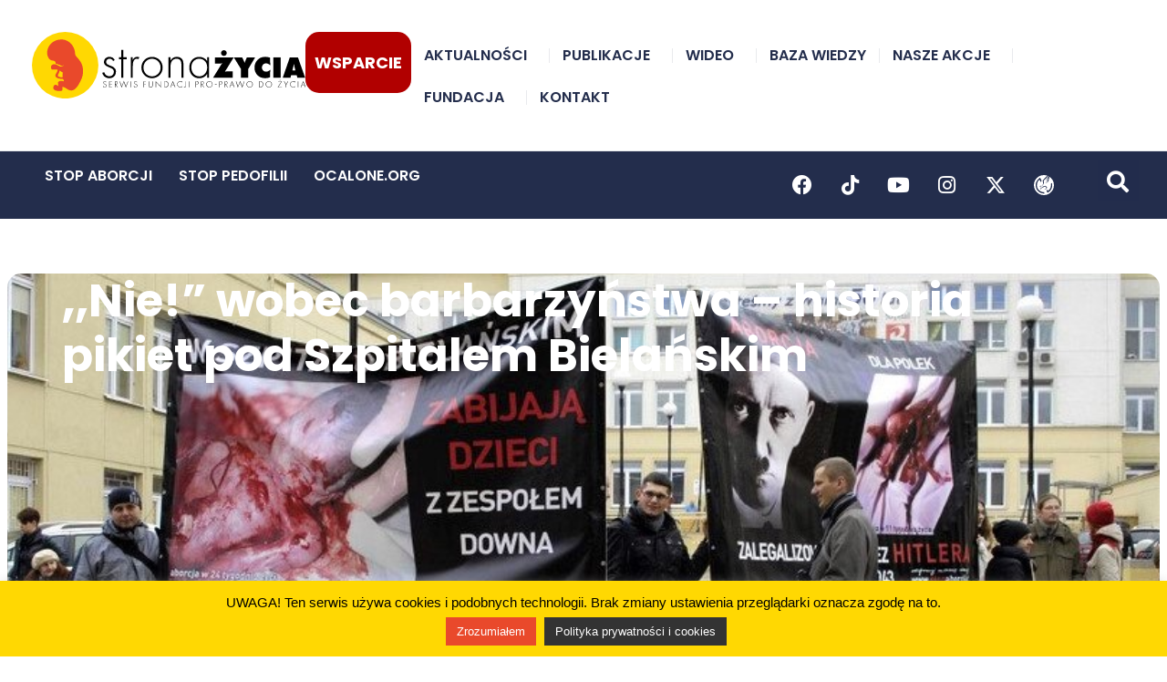

--- FILE ---
content_type: text/html; charset=UTF-8
request_url: https://stronazycia.pl/nie-wobec-barbarzynstwa-historia-pikiet-pod-szpitalem-bielanskim/
body_size: 150848
content:
<!doctype html>
<html lang="pl-PL">
<head>
	<meta charset="UTF-8">
	<meta name="viewport" content="width=device-width, initial-scale=1">
	<link rel="profile" href="https://gmpg.org/xfn/11">
	<style type="text/css">div[id^="wpcf7-f76721"] button.cf7mls_next {   }div[id^="wpcf7-f76721"] button.cf7mls_back {   }div[id^="wpcf7-f75467"] button.cf7mls_next {   }div[id^="wpcf7-f75467"] button.cf7mls_back {   }div[id^="wpcf7-f74775"] button.cf7mls_next {   }div[id^="wpcf7-f74775"] button.cf7mls_back {   }div[id^="wpcf7-f74558"] button.cf7mls_next {   }div[id^="wpcf7-f74558"] button.cf7mls_back {   }div[id^="wpcf7-f74272"] button.cf7mls_next {   }div[id^="wpcf7-f74272"] button.cf7mls_back {   }div[id^="wpcf7-f74271"] button.cf7mls_next {   }div[id^="wpcf7-f74271"] button.cf7mls_back {   }div[id^="wpcf7-f73904"] button.cf7mls_next {   }div[id^="wpcf7-f73904"] button.cf7mls_back {   }div[id^="wpcf7-f72598"] button.cf7mls_next {   }div[id^="wpcf7-f72598"] button.cf7mls_back {   }div[id^="wpcf7-f68903"] button.cf7mls_next {   }div[id^="wpcf7-f68903"] button.cf7mls_back {   }div[id^="wpcf7-f68902"] button.cf7mls_next {   }div[id^="wpcf7-f68902"] button.cf7mls_back {   }div[id^="wpcf7-f68901"] button.cf7mls_next {   }div[id^="wpcf7-f68901"] button.cf7mls_back {   }div[id^="wpcf7-f68129"] button.cf7mls_next {   }div[id^="wpcf7-f68129"] button.cf7mls_back {   }div[id^="wpcf7-f67583"] button.cf7mls_next {   }div[id^="wpcf7-f67583"] button.cf7mls_back {   }div[id^="wpcf7-f66088"] button.cf7mls_next {   }div[id^="wpcf7-f66088"] button.cf7mls_back {   }div[id^="wpcf7-f64739"] button.cf7mls_next {   }div[id^="wpcf7-f64739"] button.cf7mls_back {   }div[id^="wpcf7-f60526"] button.cf7mls_next {   }div[id^="wpcf7-f60526"] button.cf7mls_back {   }div[id^="wpcf7-f60382"] button.cf7mls_next {   }div[id^="wpcf7-f60382"] button.cf7mls_back {   }div[id^="wpcf7-f60369"] button.cf7mls_next {   }div[id^="wpcf7-f60369"] button.cf7mls_back {   }div[id^="wpcf7-f60342"] button.cf7mls_next {   }div[id^="wpcf7-f60342"] button.cf7mls_back {   }div[id^="wpcf7-f60326"] button.cf7mls_next {   }div[id^="wpcf7-f60326"] button.cf7mls_back {   }</style><meta name='robots' content='index, follow, max-image-preview:large, max-snippet:-1, max-video-preview:-1' />

	<!-- This site is optimized with the Yoast SEO plugin v26.7 - https://yoast.com/wordpress/plugins/seo/ -->
	<title>„Nie!” wobec barbarzyństwa – historia pikiet pod Szpitalem Bielańskim - Strona Życia</title>
	<link rel="canonical" href="https://stronazycia.pl/nie-wobec-barbarzynstwa-historia-pikiet-pod-szpitalem-bielanskim/" />
	<meta property="og:locale" content="pl_PL" />
	<meta property="og:type" content="article" />
	<meta property="og:title" content="„Nie!” wobec barbarzyństwa – historia pikiet pod Szpitalem Bielańskim - Strona Życia" />
	<meta property="og:description" content="Jesienią 2011 roku Gazeta Wyborcza zrobiła nagonkę na szpital przy ul. Polnej w Poznaniu za to, że tamtejszy lekarz nie chciał zabić poczętego dziecka z zespołem Downa. Redaktorzy postanowili wypromować przy tej okazji Romualda Dębskiego, ordynatora Szpitala Bielańskiego w Warszawie." />
	<meta property="og:url" content="https://stronazycia.pl/nie-wobec-barbarzynstwa-historia-pikiet-pod-szpitalem-bielanskim/" />
	<meta property="og:site_name" content="Strona Życia" />
	<meta property="article:publisher" content="https://www.facebook.com/FundacjaPro/" />
	<meta property="article:published_time" content="2017-12-27T11:39:17+00:00" />
	<meta property="article:modified_time" content="2019-11-21T14:36:04+00:00" />
	<meta property="og:image" content="https://stronazycia.pl/wp-content/uploads/2017/12/bielanski1.jpg" />
	<meta property="og:image:width" content="799" />
	<meta property="og:image:height" content="467" />
	<meta property="og:image:type" content="image/jpeg" />
	<meta name="author" content="Fundacja Pro" />
	<meta name="twitter:card" content="summary_large_image" />
	<meta name="twitter:creator" content="@Prawo_do_zycia" />
	<meta name="twitter:site" content="@Prawo_do_zycia" />
	<meta name="twitter:label1" content="Napisane przez" />
	<meta name="twitter:data1" content="Fundacja Pro" />
	<meta name="twitter:label2" content="Szacowany czas czytania" />
	<meta name="twitter:data2" content="2 minuty" />
	<script data-jetpack-boost="ignore" type="application/ld+json" class="yoast-schema-graph">{"@context":"https://schema.org","@graph":[{"@type":"Article","@id":"https://stronazycia.pl/nie-wobec-barbarzynstwa-historia-pikiet-pod-szpitalem-bielanskim/#article","isPartOf":{"@id":"https://stronazycia.pl/nie-wobec-barbarzynstwa-historia-pikiet-pod-szpitalem-bielanskim/"},"author":{"name":"Fundacja Pro","@id":"https://stronazycia.pl/#/schema/person/aa22780c5475d9d113bfca05e8ce8cb7"},"headline":"„Nie!” wobec barbarzyństwa – historia pikiet pod Szpitalem Bielańskim","datePublished":"2017-12-27T11:39:17+00:00","dateModified":"2019-11-21T14:36:04+00:00","mainEntityOfPage":{"@id":"https://stronazycia.pl/nie-wobec-barbarzynstwa-historia-pikiet-pod-szpitalem-bielanskim/"},"wordCount":396,"publisher":{"@id":"https://stronazycia.pl/#organization"},"image":{"@id":"https://stronazycia.pl/nie-wobec-barbarzynstwa-historia-pikiet-pod-szpitalem-bielanskim/#primaryimage"},"thumbnailUrl":"https://stronazycia.pl/wp-content/uploads/2017/12/bielanski1.jpg","keywords":["pikieta","szpital bielański","warszawa"],"articleSection":["Aktualności"],"inLanguage":"pl-PL"},{"@type":"WebPage","@id":"https://stronazycia.pl/nie-wobec-barbarzynstwa-historia-pikiet-pod-szpitalem-bielanskim/","url":"https://stronazycia.pl/nie-wobec-barbarzynstwa-historia-pikiet-pod-szpitalem-bielanskim/","name":"„Nie!” wobec barbarzyństwa – historia pikiet pod Szpitalem Bielańskim - Strona Życia","isPartOf":{"@id":"https://stronazycia.pl/#website"},"primaryImageOfPage":{"@id":"https://stronazycia.pl/nie-wobec-barbarzynstwa-historia-pikiet-pod-szpitalem-bielanskim/#primaryimage"},"image":{"@id":"https://stronazycia.pl/nie-wobec-barbarzynstwa-historia-pikiet-pod-szpitalem-bielanskim/#primaryimage"},"thumbnailUrl":"https://stronazycia.pl/wp-content/uploads/2017/12/bielanski1.jpg","datePublished":"2017-12-27T11:39:17+00:00","dateModified":"2019-11-21T14:36:04+00:00","breadcrumb":{"@id":"https://stronazycia.pl/nie-wobec-barbarzynstwa-historia-pikiet-pod-szpitalem-bielanskim/#breadcrumb"},"inLanguage":"pl-PL","potentialAction":[{"@type":"ReadAction","target":["https://stronazycia.pl/nie-wobec-barbarzynstwa-historia-pikiet-pod-szpitalem-bielanskim/"]}]},{"@type":"ImageObject","inLanguage":"pl-PL","@id":"https://stronazycia.pl/nie-wobec-barbarzynstwa-historia-pikiet-pod-szpitalem-bielanskim/#primaryimage","url":"https://stronazycia.pl/wp-content/uploads/2017/12/bielanski1.jpg","contentUrl":"https://stronazycia.pl/wp-content/uploads/2017/12/bielanski1.jpg","width":799,"height":467,"caption":"historia pikiet pod szpitalem bielańskim"},{"@type":"BreadcrumbList","@id":"https://stronazycia.pl/nie-wobec-barbarzynstwa-historia-pikiet-pod-szpitalem-bielanskim/#breadcrumb","itemListElement":[{"@type":"ListItem","position":1,"name":"Strona główna","item":"https://stronazycia.pl/"},{"@type":"ListItem","position":2,"name":"„Nie!” wobec barbarzyństwa – historia pikiet pod Szpitalem Bielańskim"}]},{"@type":"WebSite","@id":"https://stronazycia.pl/#website","url":"https://stronazycia.pl/","name":"Strona Życia","description":"Serwis Fundacji Pro - Prawo do Życia","publisher":{"@id":"https://stronazycia.pl/#organization"},"potentialAction":[{"@type":"SearchAction","target":{"@type":"EntryPoint","urlTemplate":"https://stronazycia.pl/?s={search_term_string}"},"query-input":{"@type":"PropertyValueSpecification","valueRequired":true,"valueName":"search_term_string"}}],"inLanguage":"pl-PL"},{"@type":"Organization","@id":"https://stronazycia.pl/#organization","name":"Fundacja Pro-Prawo do Życia","url":"https://stronazycia.pl/","logo":{"@type":"ImageObject","inLanguage":"pl-PL","@id":"https://stronazycia.pl/#/schema/logo/image/","url":"https://stronazycia.pl/wp-content/uploads/2019/06/fpro_logo_blank.png","contentUrl":"https://stronazycia.pl/wp-content/uploads/2019/06/fpro_logo_blank.png","width":129,"height":127,"caption":"Fundacja Pro-Prawo do Życia"},"image":{"@id":"https://stronazycia.pl/#/schema/logo/image/"},"sameAs":["https://www.facebook.com/FundacjaPro/","https://x.com/Prawo_do_zycia","https://www.youtube.com/channel/UCmbAnEcVBHJEgcEfiJWmq8w"]},{"@type":"Person","@id":"https://stronazycia.pl/#/schema/person/aa22780c5475d9d113bfca05e8ce8cb7","name":"Fundacja Pro","image":{"@type":"ImageObject","inLanguage":"pl-PL","@id":"https://stronazycia.pl/#/schema/person/image/","url":"https://secure.gravatar.com/avatar/afe0e3e4d3827ee1859a7a0b5f0dc77c6c17f08138356d96f0b7f35511da9bfe?s=96&d=mm&r=g","contentUrl":"https://secure.gravatar.com/avatar/afe0e3e4d3827ee1859a7a0b5f0dc77c6c17f08138356d96f0b7f35511da9bfe?s=96&d=mm&r=g","caption":"Fundacja Pro"},"url":"https://stronazycia.pl/author/fundacjapro/"}]}</script>
	<!-- / Yoast SEO plugin. -->


<link rel="alternate" type="application/rss+xml" title="Strona Życia &raquo; Kanał z wpisami" href="https://stronazycia.pl/feed/" />
<link rel="alternate" type="application/rss+xml" title="Strona Życia &raquo; Kanał z komentarzami" href="https://stronazycia.pl/comments/feed/" />
<link rel="alternate" title="oEmbed (JSON)" type="application/json+oembed" href="https://stronazycia.pl/wp-json/oembed/1.0/embed?url=https%3A%2F%2Fstronazycia.pl%2Fnie-wobec-barbarzynstwa-historia-pikiet-pod-szpitalem-bielanskim%2F" />
<link rel="alternate" title="oEmbed (XML)" type="text/xml+oembed" href="https://stronazycia.pl/wp-json/oembed/1.0/embed?url=https%3A%2F%2Fstronazycia.pl%2Fnie-wobec-barbarzynstwa-historia-pikiet-pod-szpitalem-bielanskim%2F&#038;format=xml" />
<style id='wp-img-auto-sizes-contain-inline-css'>
img:is([sizes=auto i],[sizes^="auto," i]){contain-intrinsic-size:3000px 1500px}
/*# sourceURL=wp-img-auto-sizes-contain-inline-css */
</style>
<style id='wp-emoji-styles-inline-css'>

	img.wp-smiley, img.emoji {
		display: inline !important;
		border: none !important;
		box-shadow: none !important;
		height: 1em !important;
		width: 1em !important;
		margin: 0 0.07em !important;
		vertical-align: -0.1em !important;
		background: none !important;
		padding: 0 !important;
	}
/*# sourceURL=wp-emoji-styles-inline-css */
</style>
<link rel='stylesheet' id='wp-block-library-css' href='https://stronazycia.pl/wp-includes/css/dist/block-library/style.min.css?ver=6.9' media='all' />
<style id='safe-svg-svg-icon-style-inline-css'>
.safe-svg-cover{text-align:center}.safe-svg-cover .safe-svg-inside{display:inline-block;max-width:100%}.safe-svg-cover svg{fill:currentColor;height:100%;max-height:100%;max-width:100%;width:100%}

/*# sourceURL=https://stronazycia.pl/wp-content/plugins/safe-svg/dist/safe-svg-block-frontend.css */
</style>
<style id='global-styles-inline-css'>
:root{--wp--preset--aspect-ratio--square: 1;--wp--preset--aspect-ratio--4-3: 4/3;--wp--preset--aspect-ratio--3-4: 3/4;--wp--preset--aspect-ratio--3-2: 3/2;--wp--preset--aspect-ratio--2-3: 2/3;--wp--preset--aspect-ratio--16-9: 16/9;--wp--preset--aspect-ratio--9-16: 9/16;--wp--preset--color--black: #000000;--wp--preset--color--cyan-bluish-gray: #abb8c3;--wp--preset--color--white: #ffffff;--wp--preset--color--pale-pink: #f78da7;--wp--preset--color--vivid-red: #cf2e2e;--wp--preset--color--luminous-vivid-orange: #ff6900;--wp--preset--color--luminous-vivid-amber: #fcb900;--wp--preset--color--light-green-cyan: #7bdcb5;--wp--preset--color--vivid-green-cyan: #00d084;--wp--preset--color--pale-cyan-blue: #8ed1fc;--wp--preset--color--vivid-cyan-blue: #0693e3;--wp--preset--color--vivid-purple: #9b51e0;--wp--preset--gradient--vivid-cyan-blue-to-vivid-purple: linear-gradient(135deg,rgb(6,147,227) 0%,rgb(155,81,224) 100%);--wp--preset--gradient--light-green-cyan-to-vivid-green-cyan: linear-gradient(135deg,rgb(122,220,180) 0%,rgb(0,208,130) 100%);--wp--preset--gradient--luminous-vivid-amber-to-luminous-vivid-orange: linear-gradient(135deg,rgb(252,185,0) 0%,rgb(255,105,0) 100%);--wp--preset--gradient--luminous-vivid-orange-to-vivid-red: linear-gradient(135deg,rgb(255,105,0) 0%,rgb(207,46,46) 100%);--wp--preset--gradient--very-light-gray-to-cyan-bluish-gray: linear-gradient(135deg,rgb(238,238,238) 0%,rgb(169,184,195) 100%);--wp--preset--gradient--cool-to-warm-spectrum: linear-gradient(135deg,rgb(74,234,220) 0%,rgb(151,120,209) 20%,rgb(207,42,186) 40%,rgb(238,44,130) 60%,rgb(251,105,98) 80%,rgb(254,248,76) 100%);--wp--preset--gradient--blush-light-purple: linear-gradient(135deg,rgb(255,206,236) 0%,rgb(152,150,240) 100%);--wp--preset--gradient--blush-bordeaux: linear-gradient(135deg,rgb(254,205,165) 0%,rgb(254,45,45) 50%,rgb(107,0,62) 100%);--wp--preset--gradient--luminous-dusk: linear-gradient(135deg,rgb(255,203,112) 0%,rgb(199,81,192) 50%,rgb(65,88,208) 100%);--wp--preset--gradient--pale-ocean: linear-gradient(135deg,rgb(255,245,203) 0%,rgb(182,227,212) 50%,rgb(51,167,181) 100%);--wp--preset--gradient--electric-grass: linear-gradient(135deg,rgb(202,248,128) 0%,rgb(113,206,126) 100%);--wp--preset--gradient--midnight: linear-gradient(135deg,rgb(2,3,129) 0%,rgb(40,116,252) 100%);--wp--preset--font-size--small: 13px;--wp--preset--font-size--medium: 20px;--wp--preset--font-size--large: 36px;--wp--preset--font-size--x-large: 42px;--wp--preset--font-size--normal: 14px;--wp--preset--spacing--20: 0.44rem;--wp--preset--spacing--30: 0.67rem;--wp--preset--spacing--40: 1rem;--wp--preset--spacing--50: 1.5rem;--wp--preset--spacing--60: 2.25rem;--wp--preset--spacing--70: 3.38rem;--wp--preset--spacing--80: 5.06rem;--wp--preset--shadow--natural: 6px 6px 9px rgba(0, 0, 0, 0.2);--wp--preset--shadow--deep: 12px 12px 50px rgba(0, 0, 0, 0.4);--wp--preset--shadow--sharp: 6px 6px 0px rgba(0, 0, 0, 0.2);--wp--preset--shadow--outlined: 6px 6px 0px -3px rgb(255, 255, 255), 6px 6px rgb(0, 0, 0);--wp--preset--shadow--crisp: 6px 6px 0px rgb(0, 0, 0);}:root { --wp--style--global--content-size: 800px;--wp--style--global--wide-size: 1200px; }:where(body) { margin: 0; }.wp-site-blocks > .alignleft { float: left; margin-right: 2em; }.wp-site-blocks > .alignright { float: right; margin-left: 2em; }.wp-site-blocks > .aligncenter { justify-content: center; margin-left: auto; margin-right: auto; }:where(.wp-site-blocks) > * { margin-block-start: 24px; margin-block-end: 0; }:where(.wp-site-blocks) > :first-child { margin-block-start: 0; }:where(.wp-site-blocks) > :last-child { margin-block-end: 0; }:root { --wp--style--block-gap: 24px; }:root :where(.is-layout-flow) > :first-child{margin-block-start: 0;}:root :where(.is-layout-flow) > :last-child{margin-block-end: 0;}:root :where(.is-layout-flow) > *{margin-block-start: 24px;margin-block-end: 0;}:root :where(.is-layout-constrained) > :first-child{margin-block-start: 0;}:root :where(.is-layout-constrained) > :last-child{margin-block-end: 0;}:root :where(.is-layout-constrained) > *{margin-block-start: 24px;margin-block-end: 0;}:root :where(.is-layout-flex){gap: 24px;}:root :where(.is-layout-grid){gap: 24px;}.is-layout-flow > .alignleft{float: left;margin-inline-start: 0;margin-inline-end: 2em;}.is-layout-flow > .alignright{float: right;margin-inline-start: 2em;margin-inline-end: 0;}.is-layout-flow > .aligncenter{margin-left: auto !important;margin-right: auto !important;}.is-layout-constrained > .alignleft{float: left;margin-inline-start: 0;margin-inline-end: 2em;}.is-layout-constrained > .alignright{float: right;margin-inline-start: 2em;margin-inline-end: 0;}.is-layout-constrained > .aligncenter{margin-left: auto !important;margin-right: auto !important;}.is-layout-constrained > :where(:not(.alignleft):not(.alignright):not(.alignfull)){max-width: var(--wp--style--global--content-size);margin-left: auto !important;margin-right: auto !important;}.is-layout-constrained > .alignwide{max-width: var(--wp--style--global--wide-size);}body .is-layout-flex{display: flex;}.is-layout-flex{flex-wrap: wrap;align-items: center;}.is-layout-flex > :is(*, div){margin: 0;}body .is-layout-grid{display: grid;}.is-layout-grid > :is(*, div){margin: 0;}body{padding-top: 0px;padding-right: 0px;padding-bottom: 0px;padding-left: 0px;}a:where(:not(.wp-element-button)){text-decoration: underline;}:root :where(.wp-element-button, .wp-block-button__link){background-color: #32373c;border-width: 0;color: #fff;font-family: inherit;font-size: inherit;font-style: inherit;font-weight: inherit;letter-spacing: inherit;line-height: inherit;padding-top: calc(0.667em + 2px);padding-right: calc(1.333em + 2px);padding-bottom: calc(0.667em + 2px);padding-left: calc(1.333em + 2px);text-decoration: none;text-transform: inherit;}.has-black-color{color: var(--wp--preset--color--black) !important;}.has-cyan-bluish-gray-color{color: var(--wp--preset--color--cyan-bluish-gray) !important;}.has-white-color{color: var(--wp--preset--color--white) !important;}.has-pale-pink-color{color: var(--wp--preset--color--pale-pink) !important;}.has-vivid-red-color{color: var(--wp--preset--color--vivid-red) !important;}.has-luminous-vivid-orange-color{color: var(--wp--preset--color--luminous-vivid-orange) !important;}.has-luminous-vivid-amber-color{color: var(--wp--preset--color--luminous-vivid-amber) !important;}.has-light-green-cyan-color{color: var(--wp--preset--color--light-green-cyan) !important;}.has-vivid-green-cyan-color{color: var(--wp--preset--color--vivid-green-cyan) !important;}.has-pale-cyan-blue-color{color: var(--wp--preset--color--pale-cyan-blue) !important;}.has-vivid-cyan-blue-color{color: var(--wp--preset--color--vivid-cyan-blue) !important;}.has-vivid-purple-color{color: var(--wp--preset--color--vivid-purple) !important;}.has-black-background-color{background-color: var(--wp--preset--color--black) !important;}.has-cyan-bluish-gray-background-color{background-color: var(--wp--preset--color--cyan-bluish-gray) !important;}.has-white-background-color{background-color: var(--wp--preset--color--white) !important;}.has-pale-pink-background-color{background-color: var(--wp--preset--color--pale-pink) !important;}.has-vivid-red-background-color{background-color: var(--wp--preset--color--vivid-red) !important;}.has-luminous-vivid-orange-background-color{background-color: var(--wp--preset--color--luminous-vivid-orange) !important;}.has-luminous-vivid-amber-background-color{background-color: var(--wp--preset--color--luminous-vivid-amber) !important;}.has-light-green-cyan-background-color{background-color: var(--wp--preset--color--light-green-cyan) !important;}.has-vivid-green-cyan-background-color{background-color: var(--wp--preset--color--vivid-green-cyan) !important;}.has-pale-cyan-blue-background-color{background-color: var(--wp--preset--color--pale-cyan-blue) !important;}.has-vivid-cyan-blue-background-color{background-color: var(--wp--preset--color--vivid-cyan-blue) !important;}.has-vivid-purple-background-color{background-color: var(--wp--preset--color--vivid-purple) !important;}.has-black-border-color{border-color: var(--wp--preset--color--black) !important;}.has-cyan-bluish-gray-border-color{border-color: var(--wp--preset--color--cyan-bluish-gray) !important;}.has-white-border-color{border-color: var(--wp--preset--color--white) !important;}.has-pale-pink-border-color{border-color: var(--wp--preset--color--pale-pink) !important;}.has-vivid-red-border-color{border-color: var(--wp--preset--color--vivid-red) !important;}.has-luminous-vivid-orange-border-color{border-color: var(--wp--preset--color--luminous-vivid-orange) !important;}.has-luminous-vivid-amber-border-color{border-color: var(--wp--preset--color--luminous-vivid-amber) !important;}.has-light-green-cyan-border-color{border-color: var(--wp--preset--color--light-green-cyan) !important;}.has-vivid-green-cyan-border-color{border-color: var(--wp--preset--color--vivid-green-cyan) !important;}.has-pale-cyan-blue-border-color{border-color: var(--wp--preset--color--pale-cyan-blue) !important;}.has-vivid-cyan-blue-border-color{border-color: var(--wp--preset--color--vivid-cyan-blue) !important;}.has-vivid-purple-border-color{border-color: var(--wp--preset--color--vivid-purple) !important;}.has-vivid-cyan-blue-to-vivid-purple-gradient-background{background: var(--wp--preset--gradient--vivid-cyan-blue-to-vivid-purple) !important;}.has-light-green-cyan-to-vivid-green-cyan-gradient-background{background: var(--wp--preset--gradient--light-green-cyan-to-vivid-green-cyan) !important;}.has-luminous-vivid-amber-to-luminous-vivid-orange-gradient-background{background: var(--wp--preset--gradient--luminous-vivid-amber-to-luminous-vivid-orange) !important;}.has-luminous-vivid-orange-to-vivid-red-gradient-background{background: var(--wp--preset--gradient--luminous-vivid-orange-to-vivid-red) !important;}.has-very-light-gray-to-cyan-bluish-gray-gradient-background{background: var(--wp--preset--gradient--very-light-gray-to-cyan-bluish-gray) !important;}.has-cool-to-warm-spectrum-gradient-background{background: var(--wp--preset--gradient--cool-to-warm-spectrum) !important;}.has-blush-light-purple-gradient-background{background: var(--wp--preset--gradient--blush-light-purple) !important;}.has-blush-bordeaux-gradient-background{background: var(--wp--preset--gradient--blush-bordeaux) !important;}.has-luminous-dusk-gradient-background{background: var(--wp--preset--gradient--luminous-dusk) !important;}.has-pale-ocean-gradient-background{background: var(--wp--preset--gradient--pale-ocean) !important;}.has-electric-grass-gradient-background{background: var(--wp--preset--gradient--electric-grass) !important;}.has-midnight-gradient-background{background: var(--wp--preset--gradient--midnight) !important;}.has-small-font-size{font-size: var(--wp--preset--font-size--small) !important;}.has-medium-font-size{font-size: var(--wp--preset--font-size--medium) !important;}.has-large-font-size{font-size: var(--wp--preset--font-size--large) !important;}.has-x-large-font-size{font-size: var(--wp--preset--font-size--x-large) !important;}.has-normal-font-size{font-size: var(--wp--preset--font-size--normal) !important;}
:root :where(.wp-block-pullquote){font-size: 1.5em;line-height: 1.6;}
/*# sourceURL=global-styles-inline-css */
</style>
<link rel='stylesheet' id='cf7mls-css' href='https://stronazycia.pl/wp-content/plugins/cf7-multi-step/assets/frontend/css/cf7mls.css?ver=2.7.9' media='all' />
<link rel='stylesheet' id='cf7mls_animate-css' href='https://stronazycia.pl/wp-content/plugins/cf7-multi-step/assets/frontend/animate/animate.min.css?ver=2.7.9' media='all' />
<link rel='stylesheet' id='contact-form-7-css' href='https://stronazycia.pl/wp-content/plugins/contact-form-7/includes/css/styles.css?ver=6.1.4' media='all' />
<link rel='stylesheet' id='cookie-law-info-css' href='https://stronazycia.pl/wp-content/plugins/cookie-law-info/legacy/public/css/cookie-law-info-public.css?ver=3.3.9.1' media='all' />
<link rel='stylesheet' id='cookie-law-info-gdpr-css' href='https://stronazycia.pl/wp-content/plugins/cookie-law-info/legacy/public/css/cookie-law-info-gdpr.css?ver=3.3.9.1' media='all' />
<link rel='stylesheet' id='wp-live-chat-support-css' href='https://stronazycia.pl/wp-content/plugins/wp-live-chat-support/public/css/wplc-plugin-public.css?ver=10.0.17' media='all' />
<link rel='stylesheet' id='wpcf7-redirect-script-frontend-css' href='https://stronazycia.pl/wp-content/plugins/wpcf7-redirect/build/assets/frontend-script.css?ver=2c532d7e2be36f6af233' media='all' />
<link rel='stylesheet' id='eae-css-css' href='https://stronazycia.pl/wp-content/plugins/addon-elements-for-elementor-page-builder/assets/css/eae.min.css?ver=1.14.4' media='all' />
<link rel='stylesheet' id='eae-peel-css-css' href='https://stronazycia.pl/wp-content/plugins/addon-elements-for-elementor-page-builder/assets/lib/peel/peel.css?ver=1.14.4' media='all' />
<link rel='stylesheet' id='font-awesome-4-shim-css' href='https://stronazycia.pl/wp-content/plugins/elementor/assets/lib/font-awesome/css/v4-shims.min.css?ver=1.0' media='all' />
<link rel='stylesheet' id='font-awesome-5-all-css' href='https://stronazycia.pl/wp-content/plugins/elementor/assets/lib/font-awesome/css/all.min.css?ver=1.0' media='all' />
<link rel='stylesheet' id='vegas-css-css' href='https://stronazycia.pl/wp-content/plugins/addon-elements-for-elementor-page-builder/assets/lib/vegas/vegas.min.css?ver=2.4.0' media='all' />
<link rel='stylesheet' id='htbbootstrap-css' href='https://stronazycia.pl/wp-content/plugins/ht-mega-for-elementor/assets/css/htbbootstrap.css?ver=3.0.4' media='all' />
<link rel='stylesheet' id='font-awesome-css' href='https://stronazycia.pl/wp-content/plugins/elementor/assets/lib/font-awesome/css/font-awesome.min.css?ver=4.7.0' media='all' />
<link rel='stylesheet' id='htmega-animation-css' href='https://stronazycia.pl/wp-content/plugins/ht-mega-for-elementor/assets/css/animation.css?ver=3.0.4' media='all' />
<link rel='stylesheet' id='htmega-keyframes-css' href='https://stronazycia.pl/wp-content/plugins/ht-mega-for-elementor/assets/css/htmega-keyframes.css?ver=3.0.4' media='all' />
<link rel='stylesheet' id='htmega-global-style-min-css' href='https://stronazycia.pl/wp-content/plugins/ht-mega-for-elementor/assets/css/htmega-global-style.min.css?ver=3.0.4' media='all' />
<link rel='stylesheet' id='hello-elementor-css' href='https://stronazycia.pl/wp-content/themes/hello-elementor/assets/css/reset.css?ver=3.4.5' media='all' />
<link rel='stylesheet' id='hello-elementor-theme-style-css' href='https://stronazycia.pl/wp-content/themes/hello-elementor/assets/css/theme.css?ver=3.4.5' media='all' />
<link rel='stylesheet' id='chld_thm_cfg_child-css' href='https://stronazycia.pl/wp-content/themes/hello-elementor-child/style.css?ver=6.9' media='all' />
<link rel='stylesheet' id='hello-elementor-header-footer-css' href='https://stronazycia.pl/wp-content/themes/hello-elementor/assets/css/header-footer.css?ver=3.4.5' media='all' />
<link rel='stylesheet' id='elementor-frontend-css' href='https://stronazycia.pl/wp-content/plugins/elementor/assets/css/frontend.min.css?ver=3.34.1' media='all' />
<style id='elementor-frontend-inline-css'>
.elementor-77971 .elementor-element.elementor-element-64a8d9d:not(.elementor-motion-effects-element-type-background), .elementor-77971 .elementor-element.elementor-element-64a8d9d > .elementor-motion-effects-container > .elementor-motion-effects-layer{background-image:url("https://stronazycia.pl/wp-content/uploads/2017/12/bielanski1.jpg");}
/*# sourceURL=elementor-frontend-inline-css */
</style>
<link rel='stylesheet' id='widget-image-css' href='https://stronazycia.pl/wp-content/plugins/elementor/assets/css/widget-image.min.css?ver=3.34.1' media='all' />
<link rel='stylesheet' id='widget-nav-menu-css' href='https://stronazycia.pl/wp-content/plugins/elementor-pro/assets/css/widget-nav-menu.min.css?ver=3.33.2' media='all' />
<link rel='stylesheet' id='widget-social-icons-css' href='https://stronazycia.pl/wp-content/plugins/elementor/assets/css/widget-social-icons.min.css?ver=3.34.1' media='all' />
<link rel='stylesheet' id='e-apple-webkit-css' href='https://stronazycia.pl/wp-content/plugins/elementor/assets/css/conditionals/apple-webkit.min.css?ver=3.34.1' media='all' />
<link rel='stylesheet' id='widget-search-form-css' href='https://stronazycia.pl/wp-content/plugins/elementor-pro/assets/css/widget-search-form.min.css?ver=3.33.2' media='all' />
<link rel='stylesheet' id='elementor-icons-shared-0-css' href='https://stronazycia.pl/wp-content/plugins/elementor/assets/lib/font-awesome/css/fontawesome.min.css?ver=5.15.3' media='all' />
<link rel='stylesheet' id='elementor-icons-fa-solid-css' href='https://stronazycia.pl/wp-content/plugins/elementor/assets/lib/font-awesome/css/solid.min.css?ver=5.15.3' media='all' />
<link rel='stylesheet' id='widget-icon-list-css' href='https://stronazycia.pl/wp-content/plugins/elementor/assets/css/widget-icon-list.min.css?ver=3.34.1' media='all' />
<link rel='stylesheet' id='widget-heading-css' href='https://stronazycia.pl/wp-content/plugins/elementor/assets/css/widget-heading.min.css?ver=3.34.1' media='all' />
<link rel='stylesheet' id='widget-post-info-css' href='https://stronazycia.pl/wp-content/plugins/elementor-pro/assets/css/widget-post-info.min.css?ver=3.33.2' media='all' />
<link rel='stylesheet' id='elementor-icons-fa-regular-css' href='https://stronazycia.pl/wp-content/plugins/elementor/assets/lib/font-awesome/css/regular.min.css?ver=5.15.3' media='all' />
<link rel='stylesheet' id='widget-divider-css' href='https://stronazycia.pl/wp-content/plugins/elementor/assets/css/widget-divider.min.css?ver=3.34.1' media='all' />
<link rel='stylesheet' id='e-animation-wobble-horizontal-css' href='https://stronazycia.pl/wp-content/plugins/elementor/assets/lib/animations/styles/e-animation-wobble-horizontal.min.css?ver=3.34.1' media='all' />
<link rel='stylesheet' id='widget-share-buttons-css' href='https://stronazycia.pl/wp-content/plugins/elementor-pro/assets/css/widget-share-buttons.min.css?ver=3.33.2' media='all' />
<link rel='stylesheet' id='elementor-icons-fa-brands-css' href='https://stronazycia.pl/wp-content/plugins/elementor/assets/lib/font-awesome/css/brands.min.css?ver=5.15.3' media='all' />
<link rel='stylesheet' id='widget-posts-css' href='https://stronazycia.pl/wp-content/plugins/elementor-pro/assets/css/widget-posts.min.css?ver=3.33.2' media='all' />
<link rel='stylesheet' id='e-animation-slideInUp-css' href='https://stronazycia.pl/wp-content/plugins/elementor/assets/lib/animations/styles/slideInUp.min.css?ver=3.34.1' media='all' />
<link rel='stylesheet' id='e-popup-css' href='https://stronazycia.pl/wp-content/plugins/elementor-pro/assets/css/conditionals/popup.min.css?ver=3.33.2' media='all' />
<link rel='stylesheet' id='elementor-icons-css' href='https://stronazycia.pl/wp-content/plugins/elementor/assets/lib/eicons/css/elementor-icons.min.css?ver=5.45.0' media='all' />
<link rel='stylesheet' id='elementor-post-63143-css' href='https://stronazycia.pl/wp-content/uploads/elementor/css/post-63143.css?ver=1768497621' media='all' />
<link rel='stylesheet' id='elementor-post-71-css' href='https://stronazycia.pl/wp-content/uploads/elementor/css/post-71.css?ver=1768497621' media='all' />
<link rel='stylesheet' id='elementor-post-55074-css' href='https://stronazycia.pl/wp-content/uploads/elementor/css/post-55074.css?ver=1768497621' media='all' />
<link rel='stylesheet' id='elementor-post-77971-css' href='https://stronazycia.pl/wp-content/uploads/elementor/css/post-77971.css?ver=1768497621' media='all' />
<link rel='stylesheet' id='elementor-post-77630-css' href='https://stronazycia.pl/wp-content/uploads/elementor/css/post-77630.css?ver=1768497621' media='all' />
<link rel='stylesheet' id='cf7cf-style-css' href='https://stronazycia.pl/wp-content/plugins/cf7-conditional-fields/style.css?ver=2.6.7' media='all' />
<link rel='stylesheet' id='ecs-styles-css' href='https://stronazycia.pl/wp-content/plugins/ele-custom-skin/assets/css/ecs-style.css?ver=3.1.9' media='all' />
<link rel='stylesheet' id='elementor-post-62961-css' href='https://stronazycia.pl/wp-content/uploads/elementor/css/post-62961.css?ver=1760107799' media='all' />
<link rel='stylesheet' id='elementor-post-66965-css' href='https://stronazycia.pl/wp-content/uploads/elementor/css/post-66965.css?ver=1755865278' media='all' />




<link rel="https://api.w.org/" href="https://stronazycia.pl/wp-json/" /><link rel="alternate" title="JSON" type="application/json" href="https://stronazycia.pl/wp-json/wp/v2/posts/50275" /><link rel="EditURI" type="application/rsd+xml" title="RSD" href="https://stronazycia.pl/xmlrpc.php?rsd" />
<meta name="generator" content="WordPress 6.9" />
<link rel='shortlink' href='https://stronazycia.pl/?p=50275' />
<!-- Google tag (gtag.js) -->



<!-- Google Tag Manager -->

<!-- End Google Tag Manager -->


<meta name="theme-color" content="#FFD800">

<!-- Facebook Pixel Code -->

<noscript><img height="1" width="1" style="display:none"
  src="https://www.facebook.com/tr?id=3156466617699049&ev=PageView&noscript=1"
/></noscript>
<!-- End Facebook Pixel Code -->

<meta name="facebook-domain-verification" content="7zb13nnpimsbv38ecinu5kvx372pnn" />

<meta name="description" content="Jesienią 2011 roku Gazeta Wyborcza zrobiła nagonkę na szpital przy ul. Polnej w Poznaniu za to, że tamtejszy lekarz nie chciał zabić poczętego dziecka z zespołem Downa. Redaktorzy postanowili wypromować przy tej okazji Romualda Dębskiego, ordynatora Szpitala Bielańskiego w Warszawie.">
<meta name="generator" content="Elementor 3.34.1; features: additional_custom_breakpoints; settings: css_print_method-external, google_font-enabled, font_display-auto">
			<style>
				.e-con.e-parent:nth-of-type(n+4):not(.e-lazyloaded):not(.e-no-lazyload),
				.e-con.e-parent:nth-of-type(n+4):not(.e-lazyloaded):not(.e-no-lazyload) * {
					background-image: none !important;
				}
				@media screen and (max-height: 1024px) {
					.e-con.e-parent:nth-of-type(n+3):not(.e-lazyloaded):not(.e-no-lazyload),
					.e-con.e-parent:nth-of-type(n+3):not(.e-lazyloaded):not(.e-no-lazyload) * {
						background-image: none !important;
					}
				}
				@media screen and (max-height: 640px) {
					.e-con.e-parent:nth-of-type(n+2):not(.e-lazyloaded):not(.e-no-lazyload),
					.e-con.e-parent:nth-of-type(n+2):not(.e-lazyloaded):not(.e-no-lazyload) * {
						background-image: none !important;
					}
				}
			</style>
			<link rel="icon" href="https://stronazycia.pl/wp-content/uploads/2019/06/cropped-fpro_logo_blank-32x32.png" sizes="32x32" />
<link rel="icon" href="https://stronazycia.pl/wp-content/uploads/2019/06/cropped-fpro_logo_blank-192x192.png" sizes="192x192" />
<link rel="apple-touch-icon" href="https://stronazycia.pl/wp-content/uploads/2019/06/cropped-fpro_logo_blank-180x180.png" />
<meta name="msapplication-TileImage" content="https://stronazycia.pl/wp-content/uploads/2019/06/cropped-fpro_logo_blank-270x270.png" />
		<style id="wp-custom-css">
			

#pojo-a11y-toolbar {

    z-index: 999;

}

body.pojo-a11y-high-contrast a,
body.pojo-a11y-negative-contrast a,
body.pojo-a11y-light-background a {
background: none !important;
background-color: transparent !important;
}

body.pojo-a11y-negative-contrast div {
	background: black;
}

.jet-smart-tiles__box-content-inner {
	text-shadow: none !important;
}

body.pojo-a11y-high-contrast img,
body.pojo-a11y-negative-contrast img,
body.pojo-a11y-light-background img {
	display: none;
}

body.pojo-a11y-light-background h3 a {
	color: black !important;
}

.grecaptcha-badge { 
    visibility: hidden;
}

h4, h3 {
	font-size: 1.2em;
}


/*formularz_wplaty*/
.primary, .przycisk {
font-family: Poppins;
font-weight: 700;
font-size: 18px;
color: white;
background-color: #ff431D;
border-radius: 15px;
border: 0px;
margin: 20px;
font-weight: 600;
padding: 15px 45px 15px 45px;
}

.primary:hover, .przycisk:hover {
background-color: #ff431D;
}

input.p24input, input.ppinput {
    padding: 15px 30px 15px 30px;
    border-radius: 15px;
    text-align: center;
    margin-left: 30px;
    width: 75%;
}
/*formularz_wplaty*/

/*pola formularza newslettera dla tabletu*/
elementor-field-group {
	width: 100%;
}
/*pola formularza newslettera dla tabletu*/

/* usun urle przy drukowaniu*/
@media print {
  a[href]:after {
    content: none !important;
  }
}
/* usun urle przy drukowaniu*/

		</style>
		</head>
<body class="wp-singular post-template-default single single-post postid-50275 single-format-standard wp-custom-logo wp-embed-responsive wp-theme-hello-elementor wp-child-theme-hello-elementor-child hello-elementor-default elementor-default elementor-kit-63143 elementor-page-77971">

<!-- Google Tag Manager (noscript) -->
<noscript><iframe src="https://www.googletagmanager.com/ns.html?id=GTM-PRMJMMW3"
height="0" width="0" style="display:none;visibility:hidden"></iframe></noscript>
<!-- End Google Tag Manager (noscript) -->
<a class="skip-link screen-reader-text" href="#content">Przejdź do treści</a>

		<header data-elementor-type="header" data-elementor-id="71" class="elementor elementor-71 elementor-location-header" data-elementor-post-type="elementor_library">
			<div class="has_eae_slider elementor-element elementor-element-a583e14 e-flex e-con-boxed e-con e-parent" data-eae-slider="71681" data-id="a583e14" data-element_type="container">
					<div class="e-con-inner">
		<div class="has_eae_slider elementor-element elementor-element-ae85296 e-con-full e-flex e-con e-child" data-eae-slider="72738" data-id="ae85296" data-element_type="container">
				<div class="elementor-element elementor-element-2c1ea45 elementor-widget-tablet__width-initial elementor-widget elementor-widget-theme-site-logo elementor-widget-image" data-id="2c1ea45" data-element_type="widget" data-widget_type="theme-site-logo.default">
				<div class="elementor-widget-container">
											<a href="https://stronazycia.pl">
			<img width="450" height="109" src="https://stronazycia.pl/wp-content/uploads/2019/09/stronazycia_logo.svg" class="attachment-full size-full wp-image-59597" alt="" />				</a>
											</div>
				</div>
				<div class="elementor-element elementor-element-fb349f6 elementor-align-justify elementor-widget elementor-widget-button" data-id="fb349f6" data-element_type="widget" data-widget_type="button.default">
				<div class="elementor-widget-container">
									<div class="elementor-button-wrapper">
					<a class="elementor-button elementor-button-link elementor-size-sm" href="https://stronazycia.pl/wsparcie-akcji/">
						<span class="elementor-button-content-wrapper">
									<span class="elementor-button-text">WSPARCIE</span>
					</span>
					</a>
				</div>
								</div>
				</div>
				<div class="elementor-element elementor-element-a7218f7 elementor-nav-menu__align-start elementor-nav-menu--stretch elementor-nav-menu__text-align-center elementor-widget__width-inherit elementor-widget-tablet__width-initial elementor-nav-menu--dropdown-tablet elementor-nav-menu--toggle elementor-nav-menu--burger elementor-widget elementor-widget-nav-menu" data-id="a7218f7" data-element_type="widget" data-settings="{&quot;full_width&quot;:&quot;stretch&quot;,&quot;_animation&quot;:&quot;none&quot;,&quot;submenu_icon&quot;:{&quot;value&quot;:&quot;&lt;i class=\&quot;\&quot; aria-hidden=\&quot;true\&quot;&gt;&lt;\/i&gt;&quot;,&quot;library&quot;:&quot;&quot;},&quot;layout&quot;:&quot;horizontal&quot;,&quot;toggle&quot;:&quot;burger&quot;}" data-widget_type="nav-menu.default">
				<div class="elementor-widget-container">
								<nav aria-label="Menu" class="elementor-nav-menu--main elementor-nav-menu__container elementor-nav-menu--layout-horizontal e--pointer-underline e--animation-fade">
				<ul id="menu-1-a7218f7" class="elementor-nav-menu"><li class="menu-item menu-item-type-taxonomy menu-item-object-category current-post-ancestor current-menu-parent current-post-parent menu-item-has-children menu-item-55819"><a href="https://stronazycia.pl/category/aktualnosci/" class="elementor-item">Aktualności</a>
<ul class="sub-menu elementor-nav-menu--dropdown">
	<li class="menu-item menu-item-type-taxonomy menu-item-object-category menu-item-55821"><a href="https://stronazycia.pl/category/aktualnosci/polska/" class="elementor-sub-item">Polska</a></li>
	<li class="menu-item menu-item-type-taxonomy menu-item-object-category menu-item-55820"><a href="https://stronazycia.pl/category/aktualnosci/swiat/" class="elementor-sub-item">Świat</a></li>
	<li class="menu-item menu-item-type-taxonomy menu-item-object-category menu-item-55824"><a href="https://stronazycia.pl/category/swiadectwa/" class="elementor-sub-item">Świadectwa</a></li>
	<li class="menu-item menu-item-type-taxonomy menu-item-object-category menu-item-55822"><a href="https://stronazycia.pl/category/relacje/" class="elementor-sub-item">Relacje</a></li>
	<li class="menu-item menu-item-type-taxonomy menu-item-object-category menu-item-63321"><a href="https://stronazycia.pl/category/aktualnosci/list-do-przyjaciol/" class="elementor-sub-item">Listy</a></li>
</ul>
</li>
<li class="menu-item menu-item-type-post_type menu-item-object-page menu-item-has-children menu-item-68211"><a href="https://stronazycia.pl/fundacja/publikacje/" class="elementor-item">Publikacje</a>
<ul class="sub-menu elementor-nav-menu--dropdown">
	<li class="menu-item menu-item-type-custom menu-item-object-custom menu-item-75514"><a href="https://stronazycia.pl/broszura-2024/" class="elementor-sub-item">Edukacja seksualna wkracza do polskich szkół</a></li>
	<li class="menu-item menu-item-type-post_type menu-item-object-page menu-item-68214"><a href="https://stronazycia.pl/stop-aborcji/raport/" class="elementor-sub-item">Abortowane dzieci jako surowiec branży medycznej</a></li>
	<li class="menu-item menu-item-type-post_type menu-item-object-page menu-item-68213"><a href="https://stronazycia.pl/stop-aborcji/jak-rozmawiac-o-aborcji/" class="elementor-sub-item">Jak rozmawiać o aborcji</a></li>
	<li class="menu-item menu-item-type-post_type menu-item-object-page menu-item-68212"><a href="https://stronazycia.pl/stop-pedofilii/poradnik/" class="elementor-sub-item">Jak powstrzymać pedofila</a></li>
</ul>
</li>
<li class="menu-item menu-item-type-post_type menu-item-object-page menu-item-has-children menu-item-56040"><a href="https://stronazycia.pl/wideo/" class="elementor-item">Wideo</a>
<ul class="sub-menu elementor-nav-menu--dropdown">
	<li class="menu-item menu-item-type-custom menu-item-object-custom menu-item-72069"><a href="http://fundacjapro.tv/" class="elementor-sub-item">FundacjaPro.tv</a></li>
	<li class="menu-item menu-item-type-custom menu-item-object-custom menu-item-72070"><a href="http://provocatus.tv/" class="elementor-sub-item">Provocatus.tv</a></li>
</ul>
</li>
<li class="menu-item menu-item-type-post_type menu-item-object-page menu-item-56207"><a href="https://stronazycia.pl/baza-wiedzy/" class="elementor-item">Baza Wiedzy</a></li>
<li class="menu-item menu-item-type-custom menu-item-object-custom menu-item-has-children menu-item-72382"><a href="#" class="elementor-item elementor-item-anchor">Nasze akcje</a>
<ul class="sub-menu elementor-nav-menu--dropdown">
	<li class="menu-item menu-item-type-post_type menu-item-object-page menu-item-has-children menu-item-72388"><a href="https://stronazycia.pl/stop-aborcji/" class="elementor-sub-item">Stop Aborcji</a>
	<ul class="sub-menu elementor-nav-menu--dropdown">
		<li class="menu-item menu-item-type-post_type menu-item-object-page menu-item-72385"><a href="https://stronazycia.pl/stop-aborcji/inicjatywa-2021/" class="elementor-sub-item">Inicjatywa Ustawodawcza 2021</a></li>
		<li class="menu-item menu-item-type-post_type menu-item-object-page menu-item-72387"><a href="https://stronazycia.pl/stop-aborcji/stop-biznesowi-smierci/" class="elementor-sub-item">Stop biznesowi śmierci</a></li>
		<li class="menu-item menu-item-type-custom menu-item-object-custom menu-item-73053"><a href="https://stronazycia.pl/stop-przestepczosci-aborcyjnej/" class="elementor-sub-item">Stop przestępczości aborcyjnej</a></li>
		<li class="menu-item menu-item-type-post_type menu-item-object-page menu-item-72386"><a href="https://stronazycia.pl/stop-aborcji/szpitale-bez-aborterow/" class="elementor-sub-item">Szpitale bez aborterów</a></li>
		<li class="menu-item menu-item-type-post_type menu-item-object-page menu-item-72389"><a href="https://stronazycia.pl/stop-aborcji/jak-rozmawiac-o-aborcji/" class="elementor-sub-item">Jak rozmawiać o aborcji</a></li>
		<li class="menu-item menu-item-type-post_type menu-item-object-page menu-item-72390"><a href="https://stronazycia.pl/stop-aborcji/raport/" class="elementor-sub-item">Abortowane dzieci jako surowiec branży medycznej</a></li>
	</ul>
</li>
	<li class="menu-item menu-item-type-custom menu-item-object-custom menu-item-has-children menu-item-72384"><a href="https://stronazycia.pl/stop-pedofilii/" class="elementor-sub-item">Stop Pedofilii</a>
	<ul class="sub-menu elementor-nav-menu--dropdown">
		<li class="menu-item menu-item-type-post_type menu-item-object-page menu-item-72391"><a href="https://stronazycia.pl/stop-pedofilii/inicjatywa-2019/" class="elementor-sub-item">Inicjatywa Ustawodawcza 2019</a></li>
		<li class="menu-item menu-item-type-post_type menu-item-object-page menu-item-72392"><a href="https://stronazycia.pl/stop-pedofilii/poradnik/" class="elementor-sub-item">Jak powstrzymać pedofila</a></li>
	</ul>
</li>
	<li class="menu-item menu-item-type-post_type menu-item-object-page menu-item-72530"><a href="https://stronazycia.pl/ocalone/" class="elementor-sub-item">Ocalone</a></li>
	<li class="menu-item menu-item-type-custom menu-item-object-custom menu-item-75666"><a href="https://stronazycia.pl/rozance/" class="elementor-sub-item">Różańce Publiczne</a></li>
</ul>
</li>
<li class="menu-item menu-item-type-custom menu-item-object-custom menu-item-has-children menu-item-55418"><a href="https://stronazycia.pl/fundacja" class="elementor-item">Fundacja</a>
<ul class="sub-menu elementor-nav-menu--dropdown">
	<li class="menu-item menu-item-type-post_type menu-item-object-page menu-item-68210"><a href="https://stronazycia.pl/fundacja/publikacje/" class="elementor-sub-item">Publikacje</a></li>
	<li class="menu-item menu-item-type-post_type menu-item-object-page menu-item-56236"><a href="https://stronazycia.pl/fundacja/komorki/" class="elementor-sub-item">Komórki regionalne</a></li>
	<li class="menu-item menu-item-type-post_type menu-item-object-page menu-item-56237"><a href="https://stronazycia.pl/fundacja/kursy/" class="elementor-sub-item">Kursy dla proliferów</a></li>
	<li class="menu-item menu-item-type-post_type menu-item-object-page menu-item-56253"><a href="https://stronazycia.pl/fundacja/oiu/" class="elementor-sub-item">Inicjatywy ustawodawcze</a></li>
	<li class="menu-item menu-item-type-post_type menu-item-object-page menu-item-56252"><a href="https://stronazycia.pl/fundacja/wystawy/" class="elementor-sub-item">Wystawy</a></li>
	<li class="menu-item menu-item-type-post_type menu-item-object-page menu-item-56251"><a href="https://stronazycia.pl/fundacja/jak-dzialamy/" class="elementor-sub-item">Jak działamy</a></li>
	<li class="menu-item menu-item-type-post_type menu-item-object-page menu-item-56250"><a href="https://stronazycia.pl/fundacja/pomagam/" class="elementor-sub-item">Pomagam!</a></li>
	<li class="menu-item menu-item-type-post_type menu-item-object-page menu-item-56249"><a href="https://stronazycia.pl/fundacja/newsletter/" class="elementor-sub-item">Newsletter</a></li>
</ul>
</li>
<li class="menu-item menu-item-type-custom menu-item-object-custom menu-item-has-children menu-item-17"><a href="https://stronazycia.pl/kontakt" class="elementor-item">Kontakt</a>
<ul class="sub-menu elementor-nav-menu--dropdown">
	<li class="menu-item menu-item-type-post_type menu-item-object-page menu-item-59757"><a href="https://stronazycia.pl/kontakt/dla-mediow/" class="elementor-sub-item">Dla mediów</a></li>
</ul>
</li>
</ul>			</nav>
					<div class="elementor-menu-toggle" role="button" tabindex="0" aria-label="Menu Toggle" aria-expanded="false">
			<i aria-hidden="true" role="presentation" class="elementor-menu-toggle__icon--open eicon-menu-bar"></i><i aria-hidden="true" role="presentation" class="elementor-menu-toggle__icon--close eicon-close"></i>		</div>
					<nav class="elementor-nav-menu--dropdown elementor-nav-menu__container" aria-hidden="true">
				<ul id="menu-2-a7218f7" class="elementor-nav-menu"><li class="menu-item menu-item-type-taxonomy menu-item-object-category current-post-ancestor current-menu-parent current-post-parent menu-item-has-children menu-item-55819"><a href="https://stronazycia.pl/category/aktualnosci/" class="elementor-item" tabindex="-1">Aktualności</a>
<ul class="sub-menu elementor-nav-menu--dropdown">
	<li class="menu-item menu-item-type-taxonomy menu-item-object-category menu-item-55821"><a href="https://stronazycia.pl/category/aktualnosci/polska/" class="elementor-sub-item" tabindex="-1">Polska</a></li>
	<li class="menu-item menu-item-type-taxonomy menu-item-object-category menu-item-55820"><a href="https://stronazycia.pl/category/aktualnosci/swiat/" class="elementor-sub-item" tabindex="-1">Świat</a></li>
	<li class="menu-item menu-item-type-taxonomy menu-item-object-category menu-item-55824"><a href="https://stronazycia.pl/category/swiadectwa/" class="elementor-sub-item" tabindex="-1">Świadectwa</a></li>
	<li class="menu-item menu-item-type-taxonomy menu-item-object-category menu-item-55822"><a href="https://stronazycia.pl/category/relacje/" class="elementor-sub-item" tabindex="-1">Relacje</a></li>
	<li class="menu-item menu-item-type-taxonomy menu-item-object-category menu-item-63321"><a href="https://stronazycia.pl/category/aktualnosci/list-do-przyjaciol/" class="elementor-sub-item" tabindex="-1">Listy</a></li>
</ul>
</li>
<li class="menu-item menu-item-type-post_type menu-item-object-page menu-item-has-children menu-item-68211"><a href="https://stronazycia.pl/fundacja/publikacje/" class="elementor-item" tabindex="-1">Publikacje</a>
<ul class="sub-menu elementor-nav-menu--dropdown">
	<li class="menu-item menu-item-type-custom menu-item-object-custom menu-item-75514"><a href="https://stronazycia.pl/broszura-2024/" class="elementor-sub-item" tabindex="-1">Edukacja seksualna wkracza do polskich szkół</a></li>
	<li class="menu-item menu-item-type-post_type menu-item-object-page menu-item-68214"><a href="https://stronazycia.pl/stop-aborcji/raport/" class="elementor-sub-item" tabindex="-1">Abortowane dzieci jako surowiec branży medycznej</a></li>
	<li class="menu-item menu-item-type-post_type menu-item-object-page menu-item-68213"><a href="https://stronazycia.pl/stop-aborcji/jak-rozmawiac-o-aborcji/" class="elementor-sub-item" tabindex="-1">Jak rozmawiać o aborcji</a></li>
	<li class="menu-item menu-item-type-post_type menu-item-object-page menu-item-68212"><a href="https://stronazycia.pl/stop-pedofilii/poradnik/" class="elementor-sub-item" tabindex="-1">Jak powstrzymać pedofila</a></li>
</ul>
</li>
<li class="menu-item menu-item-type-post_type menu-item-object-page menu-item-has-children menu-item-56040"><a href="https://stronazycia.pl/wideo/" class="elementor-item" tabindex="-1">Wideo</a>
<ul class="sub-menu elementor-nav-menu--dropdown">
	<li class="menu-item menu-item-type-custom menu-item-object-custom menu-item-72069"><a href="http://fundacjapro.tv/" class="elementor-sub-item" tabindex="-1">FundacjaPro.tv</a></li>
	<li class="menu-item menu-item-type-custom menu-item-object-custom menu-item-72070"><a href="http://provocatus.tv/" class="elementor-sub-item" tabindex="-1">Provocatus.tv</a></li>
</ul>
</li>
<li class="menu-item menu-item-type-post_type menu-item-object-page menu-item-56207"><a href="https://stronazycia.pl/baza-wiedzy/" class="elementor-item" tabindex="-1">Baza Wiedzy</a></li>
<li class="menu-item menu-item-type-custom menu-item-object-custom menu-item-has-children menu-item-72382"><a href="#" class="elementor-item elementor-item-anchor" tabindex="-1">Nasze akcje</a>
<ul class="sub-menu elementor-nav-menu--dropdown">
	<li class="menu-item menu-item-type-post_type menu-item-object-page menu-item-has-children menu-item-72388"><a href="https://stronazycia.pl/stop-aborcji/" class="elementor-sub-item" tabindex="-1">Stop Aborcji</a>
	<ul class="sub-menu elementor-nav-menu--dropdown">
		<li class="menu-item menu-item-type-post_type menu-item-object-page menu-item-72385"><a href="https://stronazycia.pl/stop-aborcji/inicjatywa-2021/" class="elementor-sub-item" tabindex="-1">Inicjatywa Ustawodawcza 2021</a></li>
		<li class="menu-item menu-item-type-post_type menu-item-object-page menu-item-72387"><a href="https://stronazycia.pl/stop-aborcji/stop-biznesowi-smierci/" class="elementor-sub-item" tabindex="-1">Stop biznesowi śmierci</a></li>
		<li class="menu-item menu-item-type-custom menu-item-object-custom menu-item-73053"><a href="https://stronazycia.pl/stop-przestepczosci-aborcyjnej/" class="elementor-sub-item" tabindex="-1">Stop przestępczości aborcyjnej</a></li>
		<li class="menu-item menu-item-type-post_type menu-item-object-page menu-item-72386"><a href="https://stronazycia.pl/stop-aborcji/szpitale-bez-aborterow/" class="elementor-sub-item" tabindex="-1">Szpitale bez aborterów</a></li>
		<li class="menu-item menu-item-type-post_type menu-item-object-page menu-item-72389"><a href="https://stronazycia.pl/stop-aborcji/jak-rozmawiac-o-aborcji/" class="elementor-sub-item" tabindex="-1">Jak rozmawiać o aborcji</a></li>
		<li class="menu-item menu-item-type-post_type menu-item-object-page menu-item-72390"><a href="https://stronazycia.pl/stop-aborcji/raport/" class="elementor-sub-item" tabindex="-1">Abortowane dzieci jako surowiec branży medycznej</a></li>
	</ul>
</li>
	<li class="menu-item menu-item-type-custom menu-item-object-custom menu-item-has-children menu-item-72384"><a href="https://stronazycia.pl/stop-pedofilii/" class="elementor-sub-item" tabindex="-1">Stop Pedofilii</a>
	<ul class="sub-menu elementor-nav-menu--dropdown">
		<li class="menu-item menu-item-type-post_type menu-item-object-page menu-item-72391"><a href="https://stronazycia.pl/stop-pedofilii/inicjatywa-2019/" class="elementor-sub-item" tabindex="-1">Inicjatywa Ustawodawcza 2019</a></li>
		<li class="menu-item menu-item-type-post_type menu-item-object-page menu-item-72392"><a href="https://stronazycia.pl/stop-pedofilii/poradnik/" class="elementor-sub-item" tabindex="-1">Jak powstrzymać pedofila</a></li>
	</ul>
</li>
	<li class="menu-item menu-item-type-post_type menu-item-object-page menu-item-72530"><a href="https://stronazycia.pl/ocalone/" class="elementor-sub-item" tabindex="-1">Ocalone</a></li>
	<li class="menu-item menu-item-type-custom menu-item-object-custom menu-item-75666"><a href="https://stronazycia.pl/rozance/" class="elementor-sub-item" tabindex="-1">Różańce Publiczne</a></li>
</ul>
</li>
<li class="menu-item menu-item-type-custom menu-item-object-custom menu-item-has-children menu-item-55418"><a href="https://stronazycia.pl/fundacja" class="elementor-item" tabindex="-1">Fundacja</a>
<ul class="sub-menu elementor-nav-menu--dropdown">
	<li class="menu-item menu-item-type-post_type menu-item-object-page menu-item-68210"><a href="https://stronazycia.pl/fundacja/publikacje/" class="elementor-sub-item" tabindex="-1">Publikacje</a></li>
	<li class="menu-item menu-item-type-post_type menu-item-object-page menu-item-56236"><a href="https://stronazycia.pl/fundacja/komorki/" class="elementor-sub-item" tabindex="-1">Komórki regionalne</a></li>
	<li class="menu-item menu-item-type-post_type menu-item-object-page menu-item-56237"><a href="https://stronazycia.pl/fundacja/kursy/" class="elementor-sub-item" tabindex="-1">Kursy dla proliferów</a></li>
	<li class="menu-item menu-item-type-post_type menu-item-object-page menu-item-56253"><a href="https://stronazycia.pl/fundacja/oiu/" class="elementor-sub-item" tabindex="-1">Inicjatywy ustawodawcze</a></li>
	<li class="menu-item menu-item-type-post_type menu-item-object-page menu-item-56252"><a href="https://stronazycia.pl/fundacja/wystawy/" class="elementor-sub-item" tabindex="-1">Wystawy</a></li>
	<li class="menu-item menu-item-type-post_type menu-item-object-page menu-item-56251"><a href="https://stronazycia.pl/fundacja/jak-dzialamy/" class="elementor-sub-item" tabindex="-1">Jak działamy</a></li>
	<li class="menu-item menu-item-type-post_type menu-item-object-page menu-item-56250"><a href="https://stronazycia.pl/fundacja/pomagam/" class="elementor-sub-item" tabindex="-1">Pomagam!</a></li>
	<li class="menu-item menu-item-type-post_type menu-item-object-page menu-item-56249"><a href="https://stronazycia.pl/fundacja/newsletter/" class="elementor-sub-item" tabindex="-1">Newsletter</a></li>
</ul>
</li>
<li class="menu-item menu-item-type-custom menu-item-object-custom menu-item-has-children menu-item-17"><a href="https://stronazycia.pl/kontakt" class="elementor-item" tabindex="-1">Kontakt</a>
<ul class="sub-menu elementor-nav-menu--dropdown">
	<li class="menu-item menu-item-type-post_type menu-item-object-page menu-item-59757"><a href="https://stronazycia.pl/kontakt/dla-mediow/" class="elementor-sub-item" tabindex="-1">Dla mediów</a></li>
</ul>
</li>
</ul>			</nav>
						</div>
				</div>
				</div>
					</div>
				</div>
		<div class="has_eae_slider elementor-element elementor-element-98ef6b8 e-flex e-con-boxed e-con e-parent" data-eae-slider="28028" data-id="98ef6b8" data-element_type="container" data-settings="{&quot;background_background&quot;:&quot;classic&quot;}">
					<div class="e-con-inner">
		<div class="has_eae_slider elementor-element elementor-element-805fb44 e-con-full elementor-hidden-mobile e-flex e-con e-child" data-eae-slider="40692" data-id="805fb44" data-element_type="container">
				<div class="elementor-element elementor-element-0d3e4bb elementor-nav-menu__align-start elementor-nav-menu--stretch elementor-nav-menu__text-align-center elementor-widget__width-inherit elementor-nav-menu--dropdown-mobile elementor-nav-menu--toggle elementor-nav-menu--burger elementor-widget elementor-widget-nav-menu" data-id="0d3e4bb" data-element_type="widget" data-settings="{&quot;full_width&quot;:&quot;stretch&quot;,&quot;_animation&quot;:&quot;none&quot;,&quot;layout&quot;:&quot;horizontal&quot;,&quot;submenu_icon&quot;:{&quot;value&quot;:&quot;&lt;i class=\&quot;fas fa-caret-down\&quot; aria-hidden=\&quot;true\&quot;&gt;&lt;\/i&gt;&quot;,&quot;library&quot;:&quot;fa-solid&quot;},&quot;toggle&quot;:&quot;burger&quot;}" data-widget_type="nav-menu.default">
				<div class="elementor-widget-container">
								<nav aria-label="Menu" class="elementor-nav-menu--main elementor-nav-menu__container elementor-nav-menu--layout-horizontal e--pointer-underline e--animation-fade">
				<ul id="menu-1-0d3e4bb" class="elementor-nav-menu"><li class="menu-item menu-item-type-custom menu-item-object-custom menu-item-76314"><a href="https://stronazycia.pl/stop-aborcji/" class="elementor-item">Stop Aborcji</a></li>
<li class="menu-item menu-item-type-custom menu-item-object-custom menu-item-76315"><a href="https://stronazycia.pl/stop-pedofilii/" class="elementor-item">Stop Pedofilii</a></li>
<li class="menu-item menu-item-type-custom menu-item-object-custom menu-item-76316"><a href="https://stronazycia.pl/ocalone/" class="elementor-item">Ocalone.org</a></li>
</ul>			</nav>
					<div class="elementor-menu-toggle" role="button" tabindex="0" aria-label="Menu Toggle" aria-expanded="false">
			<i aria-hidden="true" role="presentation" class="elementor-menu-toggle__icon--open eicon-menu-bar"></i><i aria-hidden="true" role="presentation" class="elementor-menu-toggle__icon--close eicon-close"></i>		</div>
					<nav class="elementor-nav-menu--dropdown elementor-nav-menu__container" aria-hidden="true">
				<ul id="menu-2-0d3e4bb" class="elementor-nav-menu"><li class="menu-item menu-item-type-custom menu-item-object-custom menu-item-76314"><a href="https://stronazycia.pl/stop-aborcji/" class="elementor-item" tabindex="-1">Stop Aborcji</a></li>
<li class="menu-item menu-item-type-custom menu-item-object-custom menu-item-76315"><a href="https://stronazycia.pl/stop-pedofilii/" class="elementor-item" tabindex="-1">Stop Pedofilii</a></li>
<li class="menu-item menu-item-type-custom menu-item-object-custom menu-item-76316"><a href="https://stronazycia.pl/ocalone/" class="elementor-item" tabindex="-1">Ocalone.org</a></li>
</ul>			</nav>
						</div>
				</div>
				</div>
		<div class="has_eae_slider elementor-element elementor-element-7ebe3e4 e-con-full e-flex e-con e-child" data-eae-slider="85591" data-id="7ebe3e4" data-element_type="container">
				<div class="elementor-element elementor-element-3b22d5b elementor-shape-square e-grid-align-right e-grid-align-tablet-left e-grid-align-mobile-center elementor-widget-tablet__width-initial elementor-grid-0 elementor-widget elementor-widget-social-icons" data-id="3b22d5b" data-element_type="widget" data-widget_type="social-icons.default">
				<div class="elementor-widget-container">
							<div class="elementor-social-icons-wrapper elementor-grid" role="list">
							<span class="elementor-grid-item" role="listitem">
					<a class="elementor-icon elementor-social-icon elementor-social-icon-facebook elementor-repeater-item-1333510" href="https://www.facebook.com/FundacjaPro" target="_blank">
						<span class="elementor-screen-only">Facebook</span>
						<i aria-hidden="true" class="fab fa-facebook"></i>					</a>
				</span>
							<span class="elementor-grid-item" role="listitem">
					<a class="elementor-icon elementor-social-icon elementor-social-icon-tiktok elementor-repeater-item-687436c" href="https://www.tiktok.com/@druzynazycia" target="_blank">
						<span class="elementor-screen-only">Tiktok</span>
						<i aria-hidden="true" class="fab fa-tiktok"></i>					</a>
				</span>
							<span class="elementor-grid-item" role="listitem">
					<a class="elementor-icon elementor-social-icon elementor-social-icon-youtube elementor-repeater-item-1a37496" href="https://www.youtube.com/channel/UCmbAnEcVBHJEgcEfiJWmq8w" target="_blank">
						<span class="elementor-screen-only">Youtube</span>
						<i aria-hidden="true" class="fab fa-youtube"></i>					</a>
				</span>
							<span class="elementor-grid-item" role="listitem">
					<a class="elementor-icon elementor-social-icon elementor-social-icon-instagram elementor-repeater-item-1150c58" href="https://www.instagram.com/stopaborcji/" target="_blank">
						<span class="elementor-screen-only">Instagram</span>
						<i aria-hidden="true" class="fab fa-instagram"></i>					</a>
				</span>
							<span class="elementor-grid-item" role="listitem">
					<a class="elementor-icon elementor-social-icon elementor-social-icon-x-twitter elementor-repeater-item-bc97f7b" href="https://twitter.com/Prawo_do_zycia" target="_blank">
						<span class="elementor-screen-only">X-twitter</span>
						<i aria-hidden="true" class="fab fa-x-twitter"></i>					</a>
				</span>
							<span class="elementor-grid-item" role="listitem">
					<a class="elementor-icon elementor-social-icon elementor-social-icon- elementor-repeater-item-cd34b1d" href="https://stronazycia.pl/banbye" target="_blank">
						<span class="elementor-screen-only"></span>
						<svg xmlns="http://www.w3.org/2000/svg" xmlns:xlink="http://www.w3.org/1999/xlink" x="0px" y="0px" viewBox="0 0 250 250" style="enable-background:new 0 0 250 250;" xml:space="preserve"> <g id="Warstwa_1"> </g> <g id="Warstwa_2"> <path d="M190.7,18.8c-0.6,1.3-1.2,2.6-1.9,4c6,12.4,0.8,22.7-5,32.9c6.4,19.3-9.5,35.4-44.1,48.7c22-14.5,40.5-28.5,35.1-39.4 c-10.1,10.1-20.5,16.3-31,21.1c20-16,37.6-32.3,36-50c-11.4,13.3-24.4,23.1-38.2,31c17.9-18.8,35.9-37.6,40.7-53.2 c-1.4-0.7-2.8-1.4-4.2-2.1l-56.7,58.9c15.5,47.8-27.9,65.6-35.1,79.1c-1.4,2.4-1.6,4.9-0.3,7.4c-3.8,1.8-4.2,6.9-2.8,13.7 c19-24.3,41.4-34.2,67-30.7c15.7,6.6,20.7,16.7,0.9,34.8l0.3,6.5c-4.5-6.8-10.1-8.9-16.8-5.6c-2.8-7.6,9.9-5,13.3-4 c4.3-3.9,7.4-8.8,7.4-16.4c-10-19.3-59.9-2.2-70.1,22.7c-6.9-5.2-8.2-12.3-2.8-21.7c0.3-19,25.5-25.3,31-42.2 c3.5-13.8,1.8-29-5-45.6l58.5-61.2C154,2.8,139.8,0.2,125,0.2C56.1,0.2,0.2,56.1,0.2,125c0,68.9,55.9,124.8,124.8,124.8 c68.9,0,124.8-55.9,124.8-124.8C249.8,80.2,226.2,40.9,190.7,18.8z M93.4,151.2c-1.7,0.9-3,0.9-4.2,0.7c0.9-0.7,2.6-3.9,4.7-5.8 C94.5,148,94.7,149.8,93.4,151.2z M102.9,147.3c6.2-3.9,13.1-8.5,17.2-9.8c4.6-2.6,14-2.5,22.8-2.8 C128.5,137.2,115,141.2,102.9,147.3z M79.8,147.4l-7.3-2.2l4.5-2.8l-0.6-6.4l5.7,0.2l0.8-6.5l6.2,7.3 C85.2,139.4,82,142.8,79.8,147.4z M125.7,230.1c-51.4-1.8-99.6-35.1-104.3-102.4c-0.6-41.9,22.7-71.1,56.2-95l18,36.6 c0,0-8.7,18.6-8.7,19.6L71.7,56.6C50.8,71,38.2,93.5,37.9,128c1.7,49.1,37.1,84.6,88.5,85.7l6.5,16.1L125.7,230.1z M169.2,219.9 L159,200.3l7.4-19.6l9,17.4c31.2-21.4,41.7-52.3,36.3-90.6l14.9-7.1C234.4,153,219.3,194.7,169.2,219.9z"></path> </g> </svg>					</a>
				</span>
					</div>
						</div>
				</div>
				</div>
		<div class="has_eae_slider elementor-element elementor-element-efa98fa e-con-full e-flex e-con e-child" data-eae-slider="17449" data-id="efa98fa" data-element_type="container">
				<div class="elementor-element elementor-element-99ab5e7 elementor-search-form--skin-full_screen elementor-widget__width-initial elementor-widget-mobile__width-inherit elementor-widget elementor-widget-search-form" data-id="99ab5e7" data-element_type="widget" data-settings="{&quot;skin&quot;:&quot;full_screen&quot;}" data-widget_type="search-form.default">
				<div class="elementor-widget-container">
							<search role="search">
			<form class="elementor-search-form" action="https://stronazycia.pl" method="get">
												<div class="elementor-search-form__toggle" role="button" tabindex="0" aria-label="Szukaj">
					<i aria-hidden="true" class="fas fa-search"></i>				</div>
								<div class="elementor-search-form__container">
					<label class="elementor-screen-only" for="elementor-search-form-99ab5e7">Szukaj</label>

					
					<input id="elementor-search-form-99ab5e7" placeholder="Szukaj w witrynie" class="elementor-search-form__input" type="search" name="s" value="">
					
					
										<div class="dialog-lightbox-close-button dialog-close-button" role="button" tabindex="0" aria-label="Close this search box.">
						<i aria-hidden="true" class="eicon-close"></i>					</div>
									</div>
			</form>
		</search>
						</div>
				</div>
				</div>
					</div>
				</div>
				</header>
				<div data-elementor-type="single-post" data-elementor-id="77971" class="elementor elementor-77971 elementor-location-single post-50275 post type-post status-publish format-standard has-post-thumbnail hentry category-aktualnosci tag-pikieta tag-szpital-bielanski tag-warszawa" data-elementor-post-type="elementor_library">
			<div class="has_eae_slider elementor-element elementor-element-8e13cf6 e-flex e-con-boxed e-con e-parent" data-eae-slider="3431" data-id="8e13cf6" data-element_type="container">
					<div class="e-con-inner">
		<div class="has_eae_slider elementor-element elementor-element-64a8d9d e-con-full e-flex e-con e-child" data-eae-slider="98712" data-id="64a8d9d" data-element_type="container" data-settings="{&quot;background_background&quot;:&quot;classic&quot;}">
				<div class="elementor-element elementor-element-39a3a85 elementor-widget elementor-widget-theme-post-title elementor-page-title elementor-widget-heading" data-id="39a3a85" data-element_type="widget" data-widget_type="theme-post-title.default">
				<div class="elementor-widget-container">
					<h1 class="elementor-heading-title elementor-size-default">„Nie!” wobec barbarzyństwa – historia pikiet pod Szpitalem Bielańskim</h1>				</div>
				</div>
				</div>
		<div class="has_eae_slider elementor-element elementor-element-6d7b9ae e-con-full e-flex e-con e-child" data-eae-slider="94939" data-id="6d7b9ae" data-element_type="container">
				<div class="elementor-element elementor-element-ea487a0 elementor-align-center elementor-widget elementor-widget-post-info" data-id="ea487a0" data-element_type="widget" data-widget_type="post-info.default">
				<div class="elementor-widget-container">
							<ul class="elementor-inline-items elementor-icon-list-items elementor-post-info">
								<li class="elementor-icon-list-item elementor-repeater-item-4fcfdc7 elementor-inline-item" itemprop="author">
						<a href="https://stronazycia.pl/author/fundacjapro/">
														<span class="elementor-icon-list-text elementor-post-info__item elementor-post-info__item--type-author">
										Fundacja Pro					</span>
									</a>
				</li>
				<li class="elementor-icon-list-item elementor-repeater-item-ad028e5 elementor-inline-item" itemprop="datePublished">
						<a href="https://stronazycia.pl/2017/12/27/">
														<span class="elementor-icon-list-text elementor-post-info__item elementor-post-info__item--type-date">
										<time>27 grudnia, 2017</time>					</span>
									</a>
				</li>
				</ul>
						</div>
				</div>
				<div class="elementor-element elementor-element-75556eb elementor-align-center elementor-widget elementor-widget-post-info" data-id="75556eb" data-element_type="widget" data-widget_type="post-info.default">
				<div class="elementor-widget-container">
							<ul class="elementor-inline-items elementor-icon-list-items elementor-post-info">
								<li class="elementor-icon-list-item elementor-repeater-item-4fcfdc7 elementor-inline-item" itemprop="about">
										<span class="elementor-icon-list-icon">
								<i aria-hidden="true" class="fas fa-hashtag"></i>							</span>
									<span class="elementor-icon-list-text elementor-post-info__item elementor-post-info__item--type-terms">
										<span class="elementor-post-info__terms-list">
				<a href="https://stronazycia.pl/category/aktualnosci/" class="elementor-post-info__terms-list-item">Aktualności</a>				</span>
					</span>
								</li>
				</ul>
						</div>
				</div>
				</div>
					</div>
				</div>
		<div class="has_eae_slider elementor-element elementor-element-bc82139 e-flex e-con-boxed e-con e-parent" data-eae-slider="29366" data-id="bc82139" data-element_type="container" data-settings="{&quot;background_background&quot;:&quot;classic&quot;}">
					<div class="e-con-inner">
		<div class="has_eae_slider elementor-element elementor-element-5c793dd e-con-full e-flex e-con e-child" data-eae-slider="23650" data-id="5c793dd" data-element_type="container">
				<div class="elementor-element elementor-element-c9bf645 elementor-widget elementor-widget-theme-post-excerpt" data-id="c9bf645" data-element_type="widget" data-widget_type="theme-post-excerpt.default">
				<div class="elementor-widget-container">
					Jesienią 2011 roku Gazeta Wyborcza zrobiła nagonkę na szpital przy ul. Polnej w Poznaniu za to, że tamtejszy lekarz nie chciał zabić poczętego dziecka z zespołem Downa. Redaktorzy postanowili wypromować przy tej okazji Romualda Dębskiego, ordynatora Szpitala Bielańskiego w Warszawie.				</div>
				</div>
				<div class="elementor-element elementor-element-70c5e3c elementor-widget-divider--view-line elementor-widget elementor-widget-divider" data-id="70c5e3c" data-element_type="widget" data-widget_type="divider.default">
				<div class="elementor-widget-container">
							<div class="elementor-divider">
			<span class="elementor-divider-separator">
						</span>
		</div>
						</div>
				</div>
				</div>
		<div class="has_eae_slider elementor-element elementor-element-53bb23d e-con-full elementor-hidden-desktop elementor-hidden-tablet elementor-hidden-mobile e-flex e-con e-child" data-eae-slider="78495" data-id="53bb23d" data-element_type="container">
				<div class="elementor-element elementor-element-7857d0b elementor-hidden-mobile elementor-hidden-tablet elementor-widget elementor-widget-image" data-id="7857d0b" data-element_type="widget" data-widget_type="image.default">
				<div class="elementor-widget-container">
																<a href="https://petycjaonline.pl/wezwij-karola-nawrockiego-do-odrzucenia-ustawy/">
							<img fetchpriority="high" width="1330" height="322" src="https://stronazycia.pl/wp-content/uploads/2025/08/nawrocki_petycja_baner.png" class="elementor-animation-wobble-horizontal attachment-full size-full wp-image-77492" alt="Dziecko tuli się do matki chroniąc się przed wyciągniętą ręką. Napis: Wezwij prezydenta do odrzucenia groźnej ustawy - podpisz apel" srcset="https://stronazycia.pl/wp-content/uploads/2025/08/nawrocki_petycja_baner.png 1330w, https://stronazycia.pl/wp-content/uploads/2025/08/nawrocki_petycja_baner-300x73.png 300w, https://stronazycia.pl/wp-content/uploads/2025/08/nawrocki_petycja_baner-1024x248.png 1024w, https://stronazycia.pl/wp-content/uploads/2025/08/nawrocki_petycja_baner-768x186.png 768w" sizes="(max-width: 1330px) 100vw, 1330px" />								</a>
															</div>
				</div>
				<div class="elementor-element elementor-element-e4ba479 elementor-hidden-desktop elementor-widget elementor-widget-image" data-id="e4ba479" data-element_type="widget" data-widget_type="image.default">
				<div class="elementor-widget-container">
																<a href="https://petycjaonline.pl/wezwij-karola-nawrockiego-do-odrzucenia-ustawy/">
							<img loading="lazy" width="1080" height="1080" src="https://stronazycia.pl/wp-content/uploads/2025/08/nawrocki_petycja_1-1.png" class="elementor-animation-wobble-horizontal attachment-full size-full wp-image-77491" alt="Dziecko tuli się do matki chroniąc się przed wyciągniętą ręką. Napis: Wezwij prezydenta do odrzucenia groźnej ustawy - podpisz apel" srcset="https://stronazycia.pl/wp-content/uploads/2025/08/nawrocki_petycja_1-1.png 1080w, https://stronazycia.pl/wp-content/uploads/2025/08/nawrocki_petycja_1-1-300x300.png 300w, https://stronazycia.pl/wp-content/uploads/2025/08/nawrocki_petycja_1-1-1024x1024.png 1024w, https://stronazycia.pl/wp-content/uploads/2025/08/nawrocki_petycja_1-1-150x150.png 150w, https://stronazycia.pl/wp-content/uploads/2025/08/nawrocki_petycja_1-1-768x768.png 768w, https://stronazycia.pl/wp-content/uploads/2025/08/nawrocki_petycja_1-1-250x250.png 250w" sizes="(max-width: 1080px) 100vw, 1080px" />								</a>
															</div>
				</div>
				<div class="elementor-element elementor-element-ba90e84 elementor-widget-divider--view-line elementor-widget elementor-widget-divider" data-id="ba90e84" data-element_type="widget" data-widget_type="divider.default">
				<div class="elementor-widget-container">
							<div class="elementor-divider">
			<span class="elementor-divider-separator">
						</span>
		</div>
						</div>
				</div>
				</div>
		<div class="has_eae_slider elementor-element elementor-element-873ff7b e-con-full e-flex e-con e-child" data-eae-slider="94231" data-id="873ff7b" data-element_type="container">
				<div class="elementor-element elementor-element-e913bba elementor-widget elementor-widget-theme-post-content" data-id="e913bba" data-element_type="widget" data-widget_type="theme-post-content.default">
				<div class="elementor-widget-container">
					<p><strong>Jesienią 2011 roku Gazeta Wyborcza zrobiła nagonkę na szpital przy ul. Polnej w Poznaniu za to, że tamtejszy lekarz nie chciał zabić poczętego dziecka z zespołem Downa. Redaktorzy postanowili wypromować przy tej okazji Romualda Dębskiego, ordynatora Szpitala Bielańskiego w Warszawie. Przedstawiono go jako „dobroczyńcę”, który „pomoże każdej kobiecie, niezależnie od tego, gdzie mieszka”. Ta wątpliwa „pomoc” miała polegać oczywiście na zabiciu jej dziecka, ale o tym Gazeta Wyborcza pisać wprost nie zamierzała.</strong></p>
<p>W związku z tym 9 listopada 2011 roku Fundacja Pro – Prawo do życia rozpoczęła regularne cotygodniowe pikiety przed szpitalem Bielańskim. Często w deszczu, czy na 20 stopniowym mrozie wolontariusze przychodzili pod szpital, by informować zarówno personel, pacjentów, jak i opinię publiczną o tym, że aborcja chorych dzieci to nie „pomoc”, ani dobrodziejstwo, ale okrutne zabójstwo. Nasze plakaty pytały „Jak zabija się dzieci w pańskim szpitalu, ordynatorze Dębski?”, do dyrekcji szpitala wysyłaliśmy pisma z pytaniami o szczegóły zabijania dzieci i apele o zaprzestanie tego barbarzyństwa.</p>
<p>Wiosną 2012 roku otrzymaliśmy dobre wieści. Szpital zobowiązał się do odsyłania kobiet, które dowiedziały się o tym, że u ich dziecka podejrzewa się chorobę, na konsultacje z psychologiem w hospicjum perinatalnym. Zawiesiliśmy pikiety pod Szpitalem Bielańskim, a wielu wolontariuszy Fundacji w całej Polsce zrozumiało, że również w swoich lokalnych szpitalach mogą doprowadzić do zmian. Akcja pikietowa objęła cały kraj. Już pierwszego roku było ich kilkaset, a liczba ta ciągle wzrasta.</p>
<p>Kilka tygodni temu dostaliśmy pismo ze Szpitala Bielańskiego, z którego dowiedzieliśmy się, że nadal zabija się tam bardzo dużo dzieci. Co więcej, na oddziale ordynatora Dębskiego (który tak chętnie opowiada w mediach o dzieciach, którym oczy wyrastają prosto z tułowia) blisko połowa zabijanych dzieci, to dzieci z podejrzeniem zespołu Downa! Wznowiliśmy więc pikiety pod tym szpitalem. Nasze „nie” wobec barbarzyństwa i kreowania na dobrodziejów tych, którzy dopuszczają się zabijania, będzie wybrzmiewać na nowo. Aż do skutku.</p>
<p>[author] [author_image timthumb=&#8217;on&#8217;]https://proprawodozycia.pl/wp-content/uploads/2016/10/ola-musiał.jpg[/author_image] [author_info]Aleksandra Musiał &#8211; Fundacja Pro-Prawo do Życia[/author_info] [/author]</p>
<p>&nbsp;</p>
				</div>
				</div>
				<div class="elementor-element elementor-element-574ccc7 elementor-widget elementor-widget-heading" data-id="574ccc7" data-element_type="widget" data-widget_type="heading.default">
				<div class="elementor-widget-container">
					<h2 class="elementor-heading-title elementor-size-default">Uważasz, że to ważne? Udostępnij znajomym:</h2>				</div>
				</div>
				<div class="elementor-element elementor-element-c46104f elementor-share-buttons--view-icon elementor-share-buttons--skin-boxed elementor-share-buttons--shape-rounded elementor-share-buttons--color-custom elementor-grid-0 elementor-widget elementor-widget-share-buttons" data-id="c46104f" data-element_type="widget" data-widget_type="share-buttons.default">
				<div class="elementor-widget-container">
							<div class="elementor-grid" role="list">
								<div class="elementor-grid-item" role="listitem">
						<div class="elementor-share-btn elementor-share-btn_facebook" role="button" tabindex="0" aria-label="Share on facebook">
															<span class="elementor-share-btn__icon">
								<i class="fab fa-facebook" aria-hidden="true"></i>							</span>
																				</div>
					</div>
									<div class="elementor-grid-item" role="listitem">
						<div class="elementor-share-btn elementor-share-btn_x-twitter" role="button" tabindex="0" aria-label="Share on x-twitter">
															<span class="elementor-share-btn__icon">
								<i class="fab fa-x-twitter" aria-hidden="true"></i>							</span>
																				</div>
					</div>
									<div class="elementor-grid-item" role="listitem">
						<div class="elementor-share-btn elementor-share-btn_whatsapp" role="button" tabindex="0" aria-label="Share on whatsapp">
															<span class="elementor-share-btn__icon">
								<i class="fab fa-whatsapp" aria-hidden="true"></i>							</span>
																				</div>
					</div>
									<div class="elementor-grid-item" role="listitem">
						<div class="elementor-share-btn elementor-share-btn_telegram" role="button" tabindex="0" aria-label="Share on telegram">
															<span class="elementor-share-btn__icon">
								<i class="fab fa-telegram" aria-hidden="true"></i>							</span>
																				</div>
					</div>
									<div class="elementor-grid-item" role="listitem">
						<div class="elementor-share-btn elementor-share-btn_threads" role="button" tabindex="0" aria-label="Share on threads">
															<span class="elementor-share-btn__icon">
								<i class="fab fa-threads" aria-hidden="true"></i>							</span>
																				</div>
					</div>
									<div class="elementor-grid-item" role="listitem">
						<div class="elementor-share-btn elementor-share-btn_email" role="button" tabindex="0" aria-label="Share on email">
															<span class="elementor-share-btn__icon">
								<i class="fas fa-envelope" aria-hidden="true"></i>							</span>
																				</div>
					</div>
									<div class="elementor-grid-item" role="listitem">
						<div class="elementor-share-btn elementor-share-btn_print" role="button" tabindex="0" aria-label="Share on print">
															<span class="elementor-share-btn__icon">
								<i class="fas fa-print" aria-hidden="true"></i>							</span>
																				</div>
					</div>
						</div>
						</div>
				</div>
				</div>
					</div>
				</div>
		<div class="has_eae_slider elementor-element elementor-element-17d0748 e-flex e-con-boxed e-con e-parent" data-eae-slider="81265" data-id="17d0748" data-element_type="container">
					<div class="e-con-inner">
		<div class="has_eae_slider elementor-element elementor-element-b5e055c e-con-full e-flex e-con e-child" data-eae-slider="76574" data-id="b5e055c" data-element_type="container">
				<div class="elementor-element elementor-element-5f3beff elementor-hidden-mobile elementor-widget elementor-widget-image" data-id="5f3beff" data-element_type="widget" data-widget_type="image.default">
				<div class="elementor-widget-container">
																<a href="https://stronazycia.pl/ocalone/">
							<img loading="lazy" width="1330" height="150" src="https://stronazycia.pl/wp-content/uploads/2023/05/ocalone_banner.webp" class="elementor-animation-wobble-horizontal attachment-full size-full wp-image-72154" alt="Trzy uśmiechnięte twarze kobiet w różnym wieku. Obok napis: Ocalone.org. Potrzebujesz pomocy? Masz problem? Pomożemy Ci go rozwiązać." srcset="https://stronazycia.pl/wp-content/uploads/2023/05/ocalone_banner.webp 1330w, https://stronazycia.pl/wp-content/uploads/2023/05/ocalone_banner-300x34.webp 300w, https://stronazycia.pl/wp-content/uploads/2023/05/ocalone_banner-1024x115.webp 1024w, https://stronazycia.pl/wp-content/uploads/2023/05/ocalone_banner-768x87.webp 768w" sizes="(max-width: 1330px) 100vw, 1330px" />								</a>
															</div>
				</div>
				<div class="elementor-element elementor-element-69bad30 elementor-hidden-desktop elementor-hidden-tablet elementor-widget elementor-widget-image" data-id="69bad30" data-element_type="widget" data-widget_type="image.default">
				<div class="elementor-widget-container">
																<a href="https://stronazycia.pl/ocalone/">
							<img loading="lazy" width="574" height="300" src="https://stronazycia.pl/wp-content/uploads/2022/06/ocalone_og.jpg" class="elementor-animation-wobble-horizontal attachment-full size-full wp-image-70077" alt="Trzy uśmiechnięte twarze kobiet w różnym wieku. Obok napis: Ocalone.org. Potrzebujesz pomocy? Masz problem? Pomożemy Ci go rozwiązać." srcset="https://stronazycia.pl/wp-content/uploads/2022/06/ocalone_og.jpg 574w, https://stronazycia.pl/wp-content/uploads/2022/06/ocalone_og-300x157.jpg 300w" sizes="(max-width: 574px) 100vw, 574px" />								</a>
															</div>
				</div>
				</div>
					</div>
				</div>
		<div class="has_eae_slider elementor-element elementor-element-4e3429a e-flex e-con-boxed e-con e-parent" data-eae-slider="48634" data-id="4e3429a" data-element_type="container">
					<div class="e-con-inner">
		<div class="has_eae_slider elementor-element elementor-element-a4bfd1c e-con-full e-flex e-con e-child" data-eae-slider="27622" data-id="a4bfd1c" data-element_type="container">
				<div class="elementor-element elementor-element-5a10977 elementor-widget elementor-widget-heading" data-id="5a10977" data-element_type="widget" data-widget_type="heading.default">
				<div class="elementor-widget-container">
					<h2 class="elementor-heading-title elementor-size-default">Więcej interesujących treści</h2>				</div>
				</div>
				<div class="elementor-element elementor-element-4d1bc96 elementor-grid-tablet-3 elementor-posts--thumbnail-top elementor-grid-3 elementor-grid-mobile-1 elementor-widget elementor-widget-posts" data-id="4d1bc96" data-element_type="widget" data-settings="{&quot;custom_columns_tablet&quot;:&quot;3&quot;,&quot;custom_row_gap_mobile&quot;:{&quot;unit&quot;:&quot;px&quot;,&quot;size&quot;:20,&quot;sizes&quot;:[]},&quot;custom_columns&quot;:&quot;3&quot;,&quot;custom_columns_mobile&quot;:&quot;1&quot;,&quot;custom_row_gap&quot;:{&quot;unit&quot;:&quot;px&quot;,&quot;size&quot;:35,&quot;sizes&quot;:[]},&quot;custom_row_gap_tablet&quot;:{&quot;unit&quot;:&quot;px&quot;,&quot;size&quot;:&quot;&quot;,&quot;sizes&quot;:[]}}" data-widget_type="posts.custom">
				<div class="elementor-widget-container">
					      <div class="ecs-posts elementor-posts-container elementor-posts   elementor-grid elementor-posts--skin-custom" data-settings="{&quot;current_page&quot;:1,&quot;max_num_pages&quot;:&quot;100&quot;,&quot;load_method&quot;:&quot;&quot;,&quot;widget_id&quot;:&quot;4d1bc96&quot;,&quot;post_id&quot;:50275,&quot;theme_id&quot;:77971,&quot;change_url&quot;:false,&quot;reinit_js&quot;:false}">
      		<article id="post-72057" class="elementor-post elementor-grid-item ecs-post-loop post-72057 post type-post status-publish format-standard has-post-thumbnail hentry category-aktualnosci category-polska category-relacje category-stop-aborcji tag-aborcja tag-atak-na-obroncow-zycia tag-elblag tag-napad tag-pikieta tag-rozaniec-publiczny tag-stop-aborcji komorki-elblag komorki-woj-warminsko-mazurskie">
		<style id="elementor-post-dynamic-62961">.elementor-62961 .elementor-element.elementor-element-f008445:not(.elementor-motion-effects-element-type-background), .elementor-62961 .elementor-element.elementor-element-f008445 > .elementor-motion-effects-container > .elementor-motion-effects-layer{background-image:url("https://stronazycia.pl/wp-content/uploads/2023/05/MicrosoftTeams-image-9-e1683312789636.png");}</style>		<div data-elementor-type="loop" data-elementor-id="62961" class="elementor elementor-62961 elementor-location-single post-72057 post type-post status-publish format-standard has-post-thumbnail hentry category-aktualnosci category-polska category-relacje category-stop-aborcji tag-aborcja tag-atak-na-obroncow-zycia tag-elblag tag-napad tag-pikieta tag-rozaniec-publiczny tag-stop-aborcji komorki-elblag komorki-woj-warminsko-mazurskie" data-elementor-post-type="elementor_library">
			<style>#post-72057 .elementor-62961 .elementor-element.elementor-element-f008445:not(.elementor-motion-effects-element-type-background), #post-72057 .elementor-62961 .elementor-element.elementor-element-f008445 > .elementor-motion-effects-container > .elementor-motion-effects-layer{background-image: url("https://stronazycia.pl/wp-content/uploads/2023/05/MicrosoftTeams-image-9-e1683312789636.png");}</style><div class="has_eae_slider elementor-element elementor-element-f008445 e-flex e-con-boxed e-con e-parent" data-eae-slider="26053" data-id="f008445" data-element_type="container" data-settings="{&quot;background_background&quot;:&quot;classic&quot;}">
					<div class="e-con-inner">
		<div class="has_eae_slider elementor-element elementor-element-bd51027 e-con-full e-flex e-con e-child" data-eae-slider="43429" data-id="bd51027" data-element_type="container">
				<div class="elementor-element elementor-element-8bd8c92 elementor-widget elementor-widget-heading" data-id="8bd8c92" data-element_type="widget" data-widget_type="heading.default">
				<div class="elementor-widget-container">
					<h2 class="elementor-heading-title elementor-size-default"><a href="https://stronazycia.pl/napad-na-uczestnikow-rozanca-w-elblagu/">Napad na uczestników różańca w Elblągu!</a></h2>				</div>
				</div>
				</div>
					</div>
				</div>
				</div>
				</article>
				<article id="post-79303" class="elementor-post elementor-grid-item ecs-post-loop post-79303 post type-post status-publish format-standard has-post-thumbnail hentry category-aktualnosci category-polska category-stop-aborcji tag-aborcyjny-killing-team-2 tag-maya-hawke tag-uma-thurman">
				<div data-elementor-type="loop" data-elementor-id="62961" class="elementor elementor-62961 elementor-location-single post-79303 post type-post status-publish format-standard has-post-thumbnail hentry category-aktualnosci category-polska category-stop-aborcji tag-aborcyjny-killing-team-2 tag-maya-hawke tag-uma-thurman" data-elementor-post-type="elementor_library">
			<style>#post-79303 .elementor-62961 .elementor-element.elementor-element-f008445:not(.elementor-motion-effects-element-type-background), #post-79303 .elementor-62961 .elementor-element.elementor-element-f008445 > .elementor-motion-effects-container > .elementor-motion-effects-layer{background-image: url("https://stronazycia.pl/wp-content/uploads/2021/09/swiadectwa-kobiet_full.jpg");}</style><div class="has_eae_slider elementor-element elementor-element-f008445 e-flex e-con-boxed e-con e-parent" data-eae-slider="2782" data-id="f008445" data-element_type="container" data-settings="{&quot;background_background&quot;:&quot;classic&quot;}">
					<div class="e-con-inner">
		<div class="has_eae_slider elementor-element elementor-element-bd51027 e-con-full e-flex e-con e-child" data-eae-slider="45411" data-id="bd51027" data-element_type="container">
				<div class="elementor-element elementor-element-8bd8c92 elementor-widget elementor-widget-heading" data-id="8bd8c92" data-element_type="widget" data-widget_type="heading.default">
				<div class="elementor-widget-container">
					<h2 class="elementor-heading-title elementor-size-default"><a href="https://stronazycia.pl/aborcyjny-killing-team-cieszy-sie/">Aborcyjny killing team cieszy się z aborcji, która była tragedią dla celebrytki</a></h2>				</div>
				</div>
				</div>
					</div>
				</div>
				</div>
				</article>
				<article id="post-79300" class="elementor-post elementor-grid-item ecs-post-loop post-79300 post type-post status-publish format-standard has-post-thumbnail hentry category-aktualnosci category-stop-aborcji category-swiat tag-aborcja-selektywna tag-nepal">
				<div data-elementor-type="loop" data-elementor-id="62961" class="elementor elementor-62961 elementor-location-single post-79300 post type-post status-publish format-standard has-post-thumbnail hentry category-aktualnosci category-stop-aborcji category-swiat tag-aborcja-selektywna tag-nepal" data-elementor-post-type="elementor_library">
			<style>#post-79300 .elementor-62961 .elementor-element.elementor-element-f008445:not(.elementor-motion-effects-element-type-background), #post-79300 .elementor-62961 .elementor-element.elementor-element-f008445 > .elementor-motion-effects-container > .elementor-motion-effects-layer{background-image: url("https://stronazycia.pl/wp-content/uploads/2026/01/nepal.jpg");}</style><div class="has_eae_slider elementor-element elementor-element-f008445 e-flex e-con-boxed e-con e-parent" data-eae-slider="61544" data-id="f008445" data-element_type="container" data-settings="{&quot;background_background&quot;:&quot;classic&quot;}">
					<div class="e-con-inner">
		<div class="has_eae_slider elementor-element elementor-element-bd51027 e-con-full e-flex e-con e-child" data-eae-slider="76518" data-id="bd51027" data-element_type="container">
				<div class="elementor-element elementor-element-8bd8c92 elementor-widget elementor-widget-heading" data-id="8bd8c92" data-element_type="widget" data-widget_type="heading.default">
				<div class="elementor-widget-container">
					<h2 class="elementor-heading-title elementor-size-default"><a href="https://stronazycia.pl/nepal-krajem-bez-kobiet/">Nepal staje się krajem bez kobiet. Selektywna aborcja eliminuje dziewczynki na masową skalę</a></h2>				</div>
				</div>
				</div>
					</div>
				</div>
				</div>
				</article>
				<article id="post-79298" class="elementor-post elementor-grid-item ecs-post-loop post-79298 post type-post status-publish format-standard has-post-thumbnail hentry category-aktualnosci category-polska category-stop-aborcji tag-dariusz-kostrzewa tag-gdansk-zaspa tag-szpital-na-zaspie">
				<div data-elementor-type="loop" data-elementor-id="62961" class="elementor elementor-62961 elementor-location-single post-79298 post type-post status-publish format-standard has-post-thumbnail hentry category-aktualnosci category-polska category-stop-aborcji tag-dariusz-kostrzewa tag-gdansk-zaspa tag-szpital-na-zaspie" data-elementor-post-type="elementor_library">
			<style>#post-79298 .elementor-62961 .elementor-element.elementor-element-f008445:not(.elementor-motion-effects-element-type-background), #post-79298 .elementor-62961 .elementor-element.elementor-element-f008445 > .elementor-motion-effects-container > .elementor-motion-effects-layer{background-image: url("https://stronazycia.pl/wp-content/uploads/2022/06/usg.jpg");}</style><div class="has_eae_slider elementor-element elementor-element-f008445 e-flex e-con-boxed e-con e-parent" data-eae-slider="59826" data-id="f008445" data-element_type="container" data-settings="{&quot;background_background&quot;:&quot;classic&quot;}">
					<div class="e-con-inner">
		<div class="has_eae_slider elementor-element elementor-element-bd51027 e-con-full e-flex e-con e-child" data-eae-slider="98271" data-id="bd51027" data-element_type="container">
				<div class="elementor-element elementor-element-8bd8c92 elementor-widget elementor-widget-heading" data-id="8bd8c92" data-element_type="widget" data-widget_type="heading.default">
				<div class="elementor-widget-container">
					<h2 class="elementor-heading-title elementor-size-default"><a href="https://stronazycia.pl/plod-nie-jest-pacjentem-w-szpitalu-na-zaspie/">Płód nie jest pacjentem, bo do nas nie przychodzi &#8211; szokujące twierdzenie w szpitalu na Zaspie</a></h2>				</div>
				</div>
				</div>
					</div>
				</div>
				</div>
				</article>
				<article id="post-79289" class="elementor-post elementor-grid-item ecs-post-loop post-79289 post type-post status-publish format-standard has-post-thumbnail hentry category-aktualnosci category-list-do-przyjaciol category-stop-pedofilii tag-edukacja-emocjonalna tag-men">
				<div data-elementor-type="loop" data-elementor-id="62961" class="elementor elementor-62961 elementor-location-single post-79289 post type-post status-publish format-standard has-post-thumbnail hentry category-aktualnosci category-list-do-przyjaciol category-stop-pedofilii tag-edukacja-emocjonalna tag-men" data-elementor-post-type="elementor_library">
			<style>#post-79289 .elementor-62961 .elementor-element.elementor-element-f008445:not(.elementor-motion-effects-element-type-background), #post-79289 .elementor-62961 .elementor-element.elementor-element-f008445 > .elementor-motion-effects-container > .elementor-motion-effects-layer{background-image: url("https://stronazycia.pl/wp-content/uploads/2026/01/przedszkole-kreda.jpg");}</style><div class="has_eae_slider elementor-element elementor-element-f008445 e-flex e-con-boxed e-con e-parent" data-eae-slider="97942" data-id="f008445" data-element_type="container" data-settings="{&quot;background_background&quot;:&quot;classic&quot;}">
					<div class="e-con-inner">
		<div class="has_eae_slider elementor-element elementor-element-bd51027 e-con-full e-flex e-con e-child" data-eae-slider="79453" data-id="bd51027" data-element_type="container">
				<div class="elementor-element elementor-element-8bd8c92 elementor-widget elementor-widget-heading" data-id="8bd8c92" data-element_type="widget" data-widget_type="heading.default">
				<div class="elementor-widget-container">
					<h2 class="elementor-heading-title elementor-size-default"><a href="https://stronazycia.pl/tak-maja-wygladac-zajecia-w-przedszkolu/">List do przyjaciół: „Mamo, pani kazała mi się dotykać…” &#8211; tak mają wyglądać zajęcia w przedszkolu?</a></h2>				</div>
				</div>
				</div>
					</div>
				</div>
				</div>
				</article>
				<article id="post-79281" class="elementor-post elementor-grid-item ecs-post-loop post-79281 post type-post status-publish format-standard has-post-thumbnail hentry category-aktualnosci category-polska category-stop-aborcji tag-kainka tag-ks-stanislaw-tworkowski">
				<div data-elementor-type="loop" data-elementor-id="62961" class="elementor elementor-62961 elementor-location-single post-79281 post type-post status-publish format-standard has-post-thumbnail hentry category-aktualnosci category-polska category-stop-aborcji tag-kainka tag-ks-stanislaw-tworkowski" data-elementor-post-type="elementor_library">
			<style>#post-79281 .elementor-62961 .elementor-element.elementor-element-f008445:not(.elementor-motion-effects-element-type-background), #post-79281 .elementor-62961 .elementor-element.elementor-element-f008445 > .elementor-motion-effects-container > .elementor-motion-effects-layer{background-image: url("https://stronazycia.pl/wp-content/uploads/2021/07/ksiadz.jpg");}</style><div class="has_eae_slider elementor-element elementor-element-f008445 e-flex e-con-boxed e-con e-parent" data-eae-slider="87658" data-id="f008445" data-element_type="container" data-settings="{&quot;background_background&quot;:&quot;classic&quot;}">
					<div class="e-con-inner">
		<div class="has_eae_slider elementor-element elementor-element-bd51027 e-con-full e-flex e-con e-child" data-eae-slider="79245" data-id="bd51027" data-element_type="container">
				<div class="elementor-element elementor-element-8bd8c92 elementor-widget elementor-widget-heading" data-id="8bd8c92" data-element_type="widget" data-widget_type="heading.default">
				<div class="elementor-widget-container">
					<h2 class="elementor-heading-title elementor-size-default"><a href="https://stronazycia.pl/kim-byl-ks-stanislaw-tworkowski/">Kim był ks. Stanisław Tworkowski, autor antyaborcyjnej książki „Kainka”?</a></h2>				</div>
				</div>
				</div>
					</div>
				</div>
				</div>
				</article>
				</div>
						</div>
				</div>
				</div>
					</div>
				</div>
		<div class="has_eae_slider elementor-element elementor-element-68a38e2 e-flex e-con-boxed e-con e-parent" data-eae-slider="36421" data-id="68a38e2" data-element_type="container" data-settings="{&quot;background_background&quot;:&quot;classic&quot;}">
					<div class="e-con-inner">
		<div class="has_eae_slider elementor-element elementor-element-5ece80f e-con-full e-flex e-con e-child" data-eae-slider="19714" data-id="5ece80f" data-element_type="container">
				<div class="elementor-element elementor-element-4ccb4ef elementor-widget elementor-widget-heading" data-id="4ccb4ef" data-element_type="widget" data-widget_type="heading.default">
				<div class="elementor-widget-container">
					<h2 class="elementor-heading-title elementor-size-default">Wesprzyj działania Fundacji!</h2>				</div>
				</div>
				<div class="elementor-element elementor-element-87ca4b2 elementor-widget elementor-widget-text-editor" data-id="87ca4b2" data-element_type="widget" data-widget_type="text-editor.default">
				<div class="elementor-widget-container">
									<p>Możemy dalej działac tylko dzięki pomocy ludzi dobrej woli. Liczymy na Ciebie. Każda złotówka, która trafia do naszej Fundacji jest wykorzystywana na walkę z cywilizacją śmierci. Jeśli uważasz, że to co robimy jest potrzebne – wspomóż nas chociaż drobnym datkiem!</p>								</div>
				</div>
				</div>
		<div class="has_eae_slider elementor-element elementor-element-282b21c e-con-full e-flex e-con e-child" data-eae-slider="83436" data-id="282b21c" data-element_type="container">
				<div class="elementor-element elementor-element-1235517 elementor-widget elementor-widget-image" data-id="1235517" data-element_type="widget" data-widget_type="image.default">
				<div class="elementor-widget-container">
															<img loading="lazy" width="820" height="388" src="https://stronazycia.pl/wp-content/uploads/2025/08/blik-logo.png" class="attachment-full size-full wp-image-78077" alt="" srcset="https://stronazycia.pl/wp-content/uploads/2025/08/blik-logo.png 820w, https://stronazycia.pl/wp-content/uploads/2025/08/blik-logo-300x142.png 300w, https://stronazycia.pl/wp-content/uploads/2025/08/blik-logo-768x363.png 768w" sizes="(max-width: 820px) 100vw, 820px" />															</div>
				</div>
				<div class="elementor-element elementor-element-8071347 elementor-widget elementor-widget-html" data-id="8071347" data-element_type="widget" data-widget_type="html.default">
				<div class="elementor-widget-container">
					<form style="text-align: center; padding: 0 0 7px 0;" action="https://ssl.dotpay.pl/" method="POST">
<input name="id" type="hidden" value="351221"> 
<input name="waluta" type="hidden" value="PLN"> 
<input name="opis" type="hidden" value="#77971 Wsparcie działań statutowych Fundacji Pro-Prawo do Życia"> 
<input name="url" type="hidden" value="https://stronazycia.pl/dziekujemy"> 
<input name="typ" type="hidden" value="0"> 
<input name="channel" type="hidden" value="73"> 
<input name="ch_lock" type="hidden" value="1"> 
<input class="p24input" id="appendedPrependedInput" name="kwota" type="text" value="100"> . PLN 
<button class="przycisk btn primary" type="submit"> Wspieram </button>
</form> 				</div>
				</div>
				</div>
		<div class="has_eae_slider elementor-element elementor-element-2790200 e-con-full e-flex e-con e-child" data-eae-slider="35502" data-id="2790200" data-element_type="container">
				<div class="elementor-element elementor-element-33baaf2 elementor-widget elementor-widget-image" data-id="33baaf2" data-element_type="widget" data-widget_type="image.default">
				<div class="elementor-widget-container">
															<img loading="lazy" width="900" height="463" src="https://stronazycia.pl/wp-content/uploads/2023/04/przelewy24_logo_2022.png" class="attachment-full size-full wp-image-71960" alt="" srcset="https://stronazycia.pl/wp-content/uploads/2023/04/przelewy24_logo_2022.png 900w, https://stronazycia.pl/wp-content/uploads/2023/04/przelewy24_logo_2022-300x154.png 300w, https://stronazycia.pl/wp-content/uploads/2023/04/przelewy24_logo_2022-768x395.png 768w" sizes="(max-width: 900px) 100vw, 900px" />															</div>
				</div>
				<div class="elementor-element elementor-element-6b9ff4f elementor-widget elementor-widget-html" data-id="6b9ff4f" data-element_type="widget" data-widget_type="html.default">
				<div class="elementor-widget-container">
					<form style="text-align: center; padding: 0 0 7px 0;" action="https://ssl.dotpay.pl/" method="POST">
<input name="id" type="hidden" value="351221"> 
<input name="waluta" type="hidden" value="PLN"> 
<input name="opis" type="hidden" value="#77971 Wsparcie działań statutowych Fundacji Pro-Prawo do Życia"> 
<input name="url" type="hidden" value="https://stronazycia.pl/dziekujemy"> 
<input name="typ" type="hidden" value="0">
<input class="p24input" id="appendedPrependedInput" name="kwota" type="text" value="100"> . PLN 
<button class="przycisk btn primary" type="submit"> Wspieram </button>
</form> 				</div>
				</div>
				</div>
		<div class="has_eae_slider elementor-element elementor-element-b8eae7c e-con-full e-flex e-con e-child" data-eae-slider="280" data-id="b8eae7c" data-element_type="container">
				<div class="elementor-element elementor-element-5dde2d1 elementor-widget elementor-widget-heading" data-id="5dde2d1" data-element_type="widget" data-widget_type="heading.default">
				<div class="elementor-widget-container">
					<h3 class="elementor-heading-title elementor-size-default">Numer konta: 79 1050 1025 1000 0022 9191 4667</h3>				</div>
				</div>
				</div>
		<div class="has_eae_slider elementor-element elementor-element-f4c82e2 e-con-full e-flex e-con e-child" data-eae-slider="81532" data-id="f4c82e2" data-element_type="container">
				<div class="elementor-element elementor-element-7b24b1a elementor-widget elementor-widget-text-editor" data-id="7b24b1a" data-element_type="widget" data-widget_type="text-editor.default">
				<div class="elementor-widget-container">
									<p>Fundacja Pro – Prawo do życia,<br />ul. J. I. Kraszewskiego 27/22, <br />05-800 Pruszków</p>								</div>
				</div>
				</div>
		<div class="has_eae_slider elementor-element elementor-element-6a6d65c e-con-full e-flex e-con e-child" data-eae-slider="57432" data-id="6a6d65c" data-element_type="container">
				<div class="elementor-element elementor-element-c3745fa elementor-widget elementor-widget-text-editor" data-id="c3745fa" data-element_type="widget" data-widget_type="text-editor.default">
				<div class="elementor-widget-container">
									<p>Dla przelewów zagranicznych:<br />IBAN PL79 1050 1025 1000 0022 9191 4667<br />Kod BIC Swift: INGBPLPW</p>								</div>
				</div>
				</div>
		<div class="has_eae_slider elementor-element elementor-element-303eaf3 e-con-full e-flex e-con e-child" data-eae-slider="3438" data-id="303eaf3" data-element_type="container">
				<div class="elementor-element elementor-element-3a3d119 elementor-widget elementor-widget-text-editor" data-id="3a3d119" data-element_type="widget" data-widget_type="text-editor.default">
				<div class="elementor-widget-container">
									<p>Prosimy o podanie w tytule wpłaty także adresu e-mail.</p>								</div>
				</div>
				</div>
					</div>
				</div>
				</div>
				<footer data-elementor-type="footer" data-elementor-id="55074" class="elementor elementor-55074 elementor-location-footer" data-elementor-post-type="elementor_library">
					<section class="has_eae_slider elementor-section elementor-top-section elementor-element elementor-element-3824f4cd wsparcie elementor-section-boxed elementor-section-height-default elementor-section-height-default" data-eae-slider="71004" data-id="3824f4cd" data-element_type="section" data-settings="{&quot;background_background&quot;:&quot;classic&quot;}">
						<div class="elementor-container elementor-column-gap-default">
					<div class="has_eae_slider elementor-column elementor-col-20 elementor-top-column elementor-element elementor-element-35a7cef" data-eae-slider="46587" data-id="35a7cef" data-element_type="column">
			<div class="elementor-widget-wrap elementor-element-populated">
						<div class="elementor-element elementor-element-3b69117 elementor-widget elementor-widget-image" data-id="3b69117" data-element_type="widget" data-widget_type="image.default">
				<div class="elementor-widget-container">
															<img loading="lazy" width="366" height="127" src="https://stronazycia.pl/wp-content/uploads/2019/06/fpro_logo_3.png" class="attachment-large size-large wp-image-55287" alt="" srcset="https://stronazycia.pl/wp-content/uploads/2019/06/fpro_logo_3.png 366w, https://stronazycia.pl/wp-content/uploads/2019/06/fpro_logo_3-300x104.png 300w" sizes="(max-width: 366px) 100vw, 366px" />															</div>
				</div>
				<div class="elementor-element elementor-element-8b1c31e elementor-tablet-align-center elementor-align-start elementor-mobile-align-center elementor-icon-list--layout-traditional elementor-list-item-link-full_width elementor-widget elementor-widget-icon-list" data-id="8b1c31e" data-element_type="widget" data-widget_type="icon-list.default">
				<div class="elementor-widget-container">
							<ul class="elementor-icon-list-items">
							<li class="elementor-icon-list-item">
											<span class="elementor-icon-list-icon">
							<i aria-hidden="true" class="fas fa-map-marker-alt"></i>						</span>
										<span class="elementor-icon-list-text">ul. J. I. Kraszewskiego 27/22, <br>05-800 Pruszków</span>
									</li>
								<li class="elementor-icon-list-item">
											<span class="elementor-icon-list-icon">
							<i aria-hidden="true" class="fas fa-phone"></i>						</span>
										<span class="elementor-icon-list-text">48 608 594 158</span>
									</li>
								<li class="elementor-icon-list-item">
											<span class="elementor-icon-list-icon">
							<i aria-hidden="true" class="fas fa-envelope"></i>						</span>
										<span class="elementor-icon-list-text">kontakt@stronazycia.pl</span>
									</li>
								<li class="elementor-icon-list-item">
										<span class="elementor-icon-list-text">&nbsp;&nbsp;&nbsp;&nbsp;&nbsp;&nbsp;&nbsp;&nbsp;&nbsp;&nbsp;&nbsp;&nbsp;&nbsp;&nbsp;&nbsp;&nbsp;&nbsp;&nbsp;&nbsp;&nbsp;&nbsp;&nbsp;&nbsp;&nbsp;&nbsp;&nbsp;&nbsp;&nbsp;</span>
									</li>
								<li class="elementor-icon-list-item">
											<span class="elementor-icon-list-icon">
							<i aria-hidden="true" class="fas fa-hashtag"></i>						</span>
										<span class="elementor-icon-list-text">KRS: 0000233080</span>
									</li>
								<li class="elementor-icon-list-item">
											<span class="elementor-icon-list-icon">
							<i aria-hidden="true" class="fas fa-hashtag"></i>						</span>
										<span class="elementor-icon-list-text">NIP: 1231051050</span>
									</li>
								<li class="elementor-icon-list-item">
											<span class="elementor-icon-list-icon">
							<i aria-hidden="true" class="fas fa-hashtag"></i>						</span>
										<span class="elementor-icon-list-text">REGON: 010083573</span>
									</li>
						</ul>
						</div>
				</div>
				<div class="elementor-element elementor-element-49b6242 elementor-widget elementor-widget-text-editor" data-id="49b6242" data-element_type="widget" data-widget_type="text-editor.default">
				<div class="elementor-widget-container">
									<p>Numer konta: 79 1050 1025 1000 0022 9191 4667<br />Dla przelewów zagranicznych: <br />IBAN PL79 1050 1025 1000 0022 9191 4667<br />Kod BIC Swift: INGBPLPW</p>								</div>
				</div>
					</div>
		</div>
				<div class="has_eae_slider elementor-column elementor-col-20 elementor-top-column elementor-element elementor-element-6ea6368 elementor-hidden-tablet elementor-hidden-phone" data-eae-slider="15078" data-id="6ea6368" data-element_type="column">
			<div class="elementor-widget-wrap">
							</div>
		</div>
				<div class="has_eae_slider elementor-column elementor-col-20 elementor-top-column elementor-element elementor-element-16681430" data-eae-slider="84799" data-id="16681430" data-element_type="column">
			<div class="elementor-widget-wrap elementor-element-populated">
						<div class="elementor-element elementor-element-3aa8f796 elementor-widget elementor-widget-heading" data-id="3aa8f796" data-element_type="widget" data-widget_type="heading.default">
				<div class="elementor-widget-container">
					<h4 class="elementor-heading-title elementor-size-default">Nasze serwisy</h4>				</div>
				</div>
				<div class="elementor-element elementor-element-2e4a14ea elementor-mobile-align-center elementor-icon-list--layout-traditional elementor-list-item-link-full_width elementor-widget elementor-widget-icon-list" data-id="2e4a14ea" data-element_type="widget" data-widget_type="icon-list.default">
				<div class="elementor-widget-container">
							<ul class="elementor-icon-list-items">
							<li class="elementor-icon-list-item">
											<a href="https://stronazycia.pl/stop-aborcji">

											<span class="elementor-icon-list-text">Stop Aborcji</span>
											</a>
									</li>
								<li class="elementor-icon-list-item">
											<a href="https://stronazycia.pl/stop-aborcji/stop-biznesowi-smierci/">

											<span class="elementor-icon-list-text">Stop Biznesowi Śmierci</span>
											</a>
									</li>
								<li class="elementor-icon-list-item">
											<a href="https://stronazycia.pl/stop-aborcji/szpitale-bez-aborterow/">

											<span class="elementor-icon-list-text">Szpitale Bez Aborterów</span>
											</a>
									</li>
								<li class="elementor-icon-list-item">
											<a href="https://stronazycia.pl/ocalone/">

											<span class="elementor-icon-list-text">Ocalone</span>
											</a>
									</li>
								<li class="elementor-icon-list-item">
											<a href="https://stronazycia.pl/stop-pedofilii/">

											<span class="elementor-icon-list-text">Stop Pedofilii</span>
											</a>
									</li>
								<li class="elementor-icon-list-item">
											<a href="https://petycjaonline.pl/">

											<span class="elementor-icon-list-text">Petycja Online</span>
											</a>
									</li>
								<li class="elementor-icon-list-item">
											<a href="http://fundacjapro.tv">

											<span class="elementor-icon-list-text">FundacjaPro.tv</span>
											</a>
									</li>
								<li class="elementor-icon-list-item">
											<a href="http://provocatus.tv">

											<span class="elementor-icon-list-text">Provocatus.tv</span>
											</a>
									</li>
						</ul>
						</div>
				</div>
					</div>
		</div>
				<div class="has_eae_slider elementor-column elementor-col-20 elementor-top-column elementor-element elementor-element-40682175" data-eae-slider="50976" data-id="40682175" data-element_type="column">
			<div class="elementor-widget-wrap elementor-element-populated">
						<div class="elementor-element elementor-element-2125bcad elementor-widget elementor-widget-heading" data-id="2125bcad" data-element_type="widget" data-widget_type="heading.default">
				<div class="elementor-widget-container">
					<h4 class="elementor-heading-title elementor-size-default">Aktualności</h4>				</div>
				</div>
				<div class="elementor-element elementor-element-3cd6dfd elementor-mobile-align-center elementor-icon-list--layout-traditional elementor-list-item-link-full_width elementor-widget elementor-widget-icon-list" data-id="3cd6dfd" data-element_type="widget" data-widget_type="icon-list.default">
				<div class="elementor-widget-container">
							<ul class="elementor-icon-list-items">
							<li class="elementor-icon-list-item">
											<a href="https://stronazycia.pl/category/aktualnosci/polska/">

											<span class="elementor-icon-list-text">Polska</span>
											</a>
									</li>
								<li class="elementor-icon-list-item">
											<a href="https://stronazycia.pl/category/aktualnosci/swiat/">

											<span class="elementor-icon-list-text">Świat</span>
											</a>
									</li>
								<li class="elementor-icon-list-item">
											<a href="https://stronazycia.pl/category/relacje/">

											<span class="elementor-icon-list-text">Relacje</span>
											</a>
									</li>
								<li class="elementor-icon-list-item">
											<a href="https://stronazycia.pl/category/swiadectwa/">

											<span class="elementor-icon-list-text">Świadectwa</span>
											</a>
									</li>
								<li class="elementor-icon-list-item">
											<a href="https://stronazycia.pl/wideo/">

											<span class="elementor-icon-list-text">Wideo</span>
											</a>
									</li>
								<li class="elementor-icon-list-item">
											<a href="https://stronazycia.pl/baza-wiedzy">

											<span class="elementor-icon-list-text">Baza Wiedzy</span>
											</a>
									</li>
						</ul>
						</div>
				</div>
					</div>
		</div>
				<div class="has_eae_slider elementor-column elementor-col-20 elementor-top-column elementor-element elementor-element-338c4838" data-eae-slider="44044" data-id="338c4838" data-element_type="column">
			<div class="elementor-widget-wrap elementor-element-populated">
						<div class="elementor-element elementor-element-3014158a elementor-widget elementor-widget-heading" data-id="3014158a" data-element_type="widget" data-widget_type="heading.default">
				<div class="elementor-widget-container">
					<h4 class="elementor-heading-title elementor-size-default">Fundacja</h4>				</div>
				</div>
				<div class="elementor-element elementor-element-6e1658cb elementor-mobile-align-center elementor-icon-list--layout-traditional elementor-list-item-link-full_width elementor-widget elementor-widget-icon-list" data-id="6e1658cb" data-element_type="widget" data-widget_type="icon-list.default">
				<div class="elementor-widget-container">
							<ul class="elementor-icon-list-items">
							<li class="elementor-icon-list-item">
											<a href="https://stronazycia.pl/fundacja/komorki/">

											<span class="elementor-icon-list-text">Komórki regionalne</span>
											</a>
									</li>
								<li class="elementor-icon-list-item">
											<a href="https://stronazycia.pl/fundacja/kursy/">

											<span class="elementor-icon-list-text">Kursy dla proliferów</span>
											</a>
									</li>
								<li class="elementor-icon-list-item">
											<a href="https://stronazycia.pl/fundacja/oiu/">

											<span class="elementor-icon-list-text">Inicjatywa Ustawodawcza</span>
											</a>
									</li>
								<li class="elementor-icon-list-item">
											<a href="https://stronazycia.pl/fundacja/wystawy/">

											<span class="elementor-icon-list-text">Wystawy</span>
											</a>
									</li>
								<li class="elementor-icon-list-item">
											<a href="https://stronazycia.pl/fundacja/jak-dzialamy/">

											<span class="elementor-icon-list-text">Jak działamy</span>
											</a>
									</li>
								<li class="elementor-icon-list-item">
											<a href="https://stronazycia.pl/fundacja/pomagam/">

											<span class="elementor-icon-list-text">Pomagam!</span>
											</a>
									</li>
								<li class="elementor-icon-list-item">
											<a href="https://stronazycia.pl/fundacja/newsletter/">

											<span class="elementor-icon-list-text">Newsletter</span>
											</a>
									</li>
								<li class="elementor-icon-list-item">
											<a href="https://stronazycia.pl/kontakt/">

											<span class="elementor-icon-list-text">Kontakt</span>
											</a>
									</li>
						</ul>
						</div>
				</div>
					</div>
		</div>
					</div>
		</section>
				<section class="has_eae_slider elementor-section elementor-top-section elementor-element elementor-element-1e2cd922 elementor-section-height-min-height elementor-section-content-middle elementor-section-boxed elementor-section-height-default elementor-section-items-middle" data-eae-slider="98828" data-id="1e2cd922" data-element_type="section" data-settings="{&quot;background_background&quot;:&quot;classic&quot;}">
						<div class="elementor-container elementor-column-gap-default">
					<div class="has_eae_slider elementor-column elementor-col-33 elementor-top-column elementor-element elementor-element-3b059e64" data-eae-slider="86320" data-id="3b059e64" data-element_type="column">
			<div class="elementor-widget-wrap elementor-element-populated">
						<div class="elementor-element elementor-element-309cfae1 elementor-widget elementor-widget-heading" data-id="309cfae1" data-element_type="widget" data-widget_type="heading.default">
				<div class="elementor-widget-container">
					<p class="elementor-heading-title elementor-size-default">© Fundacja Pro – Prawo do życia</p>				</div>
				</div>
					</div>
		</div>
				<div class="has_eae_slider elementor-column elementor-col-33 elementor-top-column elementor-element elementor-element-c75ef3f" data-eae-slider="58872" data-id="c75ef3f" data-element_type="column">
			<div class="elementor-widget-wrap elementor-element-populated">
						<div class="elementor-element elementor-element-77c7d7e elementor-widget elementor-widget-heading" data-id="77c7d7e" data-element_type="widget" data-widget_type="heading.default">
				<div class="elementor-widget-container">
					<p class="elementor-heading-title elementor-size-default"><a href="https://stronazycia.pl/polityka-prywatnosci/">Polityka prywatności i cookies</a></p>				</div>
				</div>
					</div>
		</div>
				<div class="has_eae_slider elementor-column elementor-col-33 elementor-top-column elementor-element elementor-element-670d76a3" data-eae-slider="92227" data-id="670d76a3" data-element_type="column">
			<div class="elementor-widget-wrap elementor-element-populated">
						<div class="elementor-element elementor-element-d794862 e-grid-align-right e-grid-align-mobile-center elementor-shape-rounded elementor-grid-0 elementor-widget elementor-widget-social-icons" data-id="d794862" data-element_type="widget" data-widget_type="social-icons.default">
				<div class="elementor-widget-container">
							<div class="elementor-social-icons-wrapper elementor-grid" role="list">
							<span class="elementor-grid-item" role="listitem">
					<a class="elementor-icon elementor-social-icon elementor-social-icon-facebook elementor-repeater-item-1333510" href="https://www.facebook.com/FundacjaPro" target="_blank">
						<span class="elementor-screen-only">Facebook</span>
						<i aria-hidden="true" class="fab fa-facebook"></i>					</a>
				</span>
							<span class="elementor-grid-item" role="listitem">
					<a class="elementor-icon elementor-social-icon elementor-social-icon-tiktok elementor-repeater-item-687436c" href="https://www.tiktok.com/@druzynazycia" target="_blank">
						<span class="elementor-screen-only">Tiktok</span>
						<i aria-hidden="true" class="fab fa-tiktok"></i>					</a>
				</span>
							<span class="elementor-grid-item" role="listitem">
					<a class="elementor-icon elementor-social-icon elementor-social-icon-youtube elementor-repeater-item-1a37496" href="https://www.youtube.com/channel/UCmbAnEcVBHJEgcEfiJWmq8w" target="_blank">
						<span class="elementor-screen-only">Youtube</span>
						<i aria-hidden="true" class="fab fa-youtube"></i>					</a>
				</span>
							<span class="elementor-grid-item" role="listitem">
					<a class="elementor-icon elementor-social-icon elementor-social-icon-instagram elementor-repeater-item-1150c58" href="https://www.instagram.com/stopaborcji/" target="_blank">
						<span class="elementor-screen-only">Instagram</span>
						<i aria-hidden="true" class="fab fa-instagram"></i>					</a>
				</span>
							<span class="elementor-grid-item" role="listitem">
					<a class="elementor-icon elementor-social-icon elementor-social-icon-x-twitter elementor-repeater-item-bc97f7b" href="https://twitter.com/Prawo_do_zycia" target="_blank">
						<span class="elementor-screen-only">X-twitter</span>
						<i aria-hidden="true" class="fab fa-x-twitter"></i>					</a>
				</span>
							<span class="elementor-grid-item" role="listitem">
					<a class="elementor-icon elementor-social-icon elementor-social-icon- elementor-repeater-item-cd34b1d" href="https://stronazycia.pl/banbye" target="_blank">
						<span class="elementor-screen-only"></span>
						<svg xmlns="http://www.w3.org/2000/svg" xmlns:xlink="http://www.w3.org/1999/xlink" x="0px" y="0px" viewBox="0 0 250 250" style="enable-background:new 0 0 250 250;" xml:space="preserve"> <g id="Warstwa_1"> </g> <g id="Warstwa_2"> <path d="M190.7,18.8c-0.6,1.3-1.2,2.6-1.9,4c6,12.4,0.8,22.7-5,32.9c6.4,19.3-9.5,35.4-44.1,48.7c22-14.5,40.5-28.5,35.1-39.4 c-10.1,10.1-20.5,16.3-31,21.1c20-16,37.6-32.3,36-50c-11.4,13.3-24.4,23.1-38.2,31c17.9-18.8,35.9-37.6,40.7-53.2 c-1.4-0.7-2.8-1.4-4.2-2.1l-56.7,58.9c15.5,47.8-27.9,65.6-35.1,79.1c-1.4,2.4-1.6,4.9-0.3,7.4c-3.8,1.8-4.2,6.9-2.8,13.7 c19-24.3,41.4-34.2,67-30.7c15.7,6.6,20.7,16.7,0.9,34.8l0.3,6.5c-4.5-6.8-10.1-8.9-16.8-5.6c-2.8-7.6,9.9-5,13.3-4 c4.3-3.9,7.4-8.8,7.4-16.4c-10-19.3-59.9-2.2-70.1,22.7c-6.9-5.2-8.2-12.3-2.8-21.7c0.3-19,25.5-25.3,31-42.2 c3.5-13.8,1.8-29-5-45.6l58.5-61.2C154,2.8,139.8,0.2,125,0.2C56.1,0.2,0.2,56.1,0.2,125c0,68.9,55.9,124.8,124.8,124.8 c68.9,0,124.8-55.9,124.8-124.8C249.8,80.2,226.2,40.9,190.7,18.8z M93.4,151.2c-1.7,0.9-3,0.9-4.2,0.7c0.9-0.7,2.6-3.9,4.7-5.8 C94.5,148,94.7,149.8,93.4,151.2z M102.9,147.3c6.2-3.9,13.1-8.5,17.2-9.8c4.6-2.6,14-2.5,22.8-2.8 C128.5,137.2,115,141.2,102.9,147.3z M79.8,147.4l-7.3-2.2l4.5-2.8l-0.6-6.4l5.7,0.2l0.8-6.5l6.2,7.3 C85.2,139.4,82,142.8,79.8,147.4z M125.7,230.1c-51.4-1.8-99.6-35.1-104.3-102.4c-0.6-41.9,22.7-71.1,56.2-95l18,36.6 c0,0-8.7,18.6-8.7,19.6L71.7,56.6C50.8,71,38.2,93.5,37.9,128c1.7,49.1,37.1,84.6,88.5,85.7l6.5,16.1L125.7,230.1z M169.2,219.9 L159,200.3l7.4-19.6l9,17.4c31.2-21.4,41.7-52.3,36.3-90.6l14.9-7.1C234.4,153,219.3,194.7,169.2,219.9z"></path> </g> </svg>					</a>
				</span>
					</div>
						</div>
				</div>
					</div>
		</div>
					</div>
		</section>
				</footer>
		

<!--googleoff: all--><div id="cookie-law-info-bar" data-nosnippet="true"><span>UWAGA! Ten serwis używa cookies i podobnych technologii. Brak zmiany ustawienia przeglądarki oznacza zgodę na to.<br />
<a role='button' data-cli_action="accept" id="cookie_action_close_header" class="medium cli-plugin-button cli-plugin-main-button cookie_action_close_header cli_action_button wt-cli-accept-btn">Zrozumiałem</a> <a href="https://stronazycia.pl/polityka-prywatnosci/" id="CONSTANT_OPEN_URL" target="_blank" class="medium cli-plugin-button cli-plugin-main-link">Polityka prywatności i cookies</a></span></div><div id="cookie-law-info-again" data-nosnippet="true"><span id="cookie_hdr_showagain">Polityka prywatności i cookies</span></div><div class="cli-modal" data-nosnippet="true" id="cliSettingsPopup" tabindex="-1" role="dialog" aria-labelledby="cliSettingsPopup" aria-hidden="true">
  <div class="cli-modal-dialog" role="document">
	<div class="cli-modal-content cli-bar-popup">
		  <button type="button" class="cli-modal-close" id="cliModalClose">
			<svg class="" viewBox="0 0 24 24"><path d="M19 6.41l-1.41-1.41-5.59 5.59-5.59-5.59-1.41 1.41 5.59 5.59-5.59 5.59 1.41 1.41 5.59-5.59 5.59 5.59 1.41-1.41-5.59-5.59z"></path><path d="M0 0h24v24h-24z" fill="none"></path></svg>
			<span class="wt-cli-sr-only">Close</span>
		  </button>
		  <div class="cli-modal-body">
			<div class="cli-container-fluid cli-tab-container">
	<div class="cli-row">
		<div class="cli-col-12 cli-align-items-stretch cli-px-0">
			<div class="cli-privacy-overview">
				<h4>Privacy Overview</h4>				<div class="cli-privacy-content">
					<div class="cli-privacy-content-text">This website uses cookies to improve your experience while you navigate through the website. Out of these cookies, the cookies that are categorized as necessary are stored on your browser as they are as essential for the working of basic functionalities of the website. We also use third-party cookies that help us analyze and understand how you use this website. These cookies will be stored in your browser only with your consent. You also have the option to opt-out of these cookies. But opting out of some of these cookies may have an effect on your browsing experience.</div>
				</div>
				<a class="cli-privacy-readmore" aria-label="Show more" role="button" data-readmore-text="Show more" data-readless-text="Show less"></a>			</div>
		</div>
		<div class="cli-col-12 cli-align-items-stretch cli-px-0 cli-tab-section-container">
												<div class="cli-tab-section">
						<div class="cli-tab-header">
							<a role="button" tabindex="0" class="cli-nav-link cli-settings-mobile" data-target="necessary" data-toggle="cli-toggle-tab">
								Necessary							</a>
															<div class="wt-cli-necessary-checkbox">
									<input type="checkbox" class="cli-user-preference-checkbox"  id="wt-cli-checkbox-necessary" data-id="checkbox-necessary" checked="checked"  />
									<label class="form-check-label" for="wt-cli-checkbox-necessary">Necessary</label>
								</div>
								<span class="cli-necessary-caption">Always Enabled</span>
													</div>
						<div class="cli-tab-content">
							<div class="cli-tab-pane cli-fade" data-id="necessary">
								<div class="wt-cli-cookie-description">
									Necessary cookies are absolutely essential for the website to function properly. This category only includes cookies that ensures basic functionalities and security features of the website. These cookies do not store any personal information.								</div>
							</div>
						</div>
					</div>
																		</div>
	</div>
</div>
		  </div>
		  <div class="cli-modal-footer">
			<div class="wt-cli-element cli-container-fluid cli-tab-container">
				<div class="cli-row">
					<div class="cli-col-12 cli-align-items-stretch cli-px-0">
						<div class="cli-tab-footer wt-cli-privacy-overview-actions">
						
															<a id="wt-cli-privacy-save-btn" role="button" tabindex="0" data-cli-action="accept" class="wt-cli-privacy-btn cli_setting_save_button wt-cli-privacy-accept-btn cli-btn">SAVE &amp; ACCEPT</a>
													</div>
						
					</div>
				</div>
			</div>
		</div>
	</div>
  </div>
</div>
<div class="cli-modal-backdrop cli-fade cli-settings-overlay"></div>
<div class="cli-modal-backdrop cli-fade cli-popupbar-overlay"></div>
<!--googleon: all-->		<div data-elementor-type="popup" data-elementor-id="77630" class="elementor elementor-77630 elementor-location-popup" data-elementor-settings="{&quot;entrance_animation&quot;:&quot;slideInUp&quot;,&quot;exit_animation&quot;:&quot;slideInUp&quot;,&quot;entrance_animation_duration&quot;:{&quot;unit&quot;:&quot;px&quot;,&quot;size&quot;:1,&quot;sizes&quot;:[]},&quot;a11y_navigation&quot;:&quot;yes&quot;,&quot;triggers&quot;:{&quot;scrolling_to_selector&quot;:&quot;.wsparcie&quot;,&quot;scrolling_to&quot;:&quot;yes&quot;,&quot;inactivity&quot;:&quot;yes&quot;,&quot;exit_intent&quot;:&quot;yes&quot;,&quot;inactivity_time&quot;:30},&quot;timing&quot;:{&quot;times_times&quot;:1,&quot;times_period&quot;:&quot;session&quot;,&quot;times&quot;:&quot;yes&quot;,&quot;logged_in&quot;:&quot;yes&quot;,&quot;logged_in_users&quot;:&quot;all&quot;}}" data-elementor-post-type="elementor_library">
			<div class="has_eae_slider elementor-element elementor-element-4ff691d9 e-con-full e-flex e-con e-parent" data-eae-slider="42699" data-id="4ff691d9" data-element_type="container">
		<div class="has_eae_slider elementor-element elementor-element-ff315bd e-con-full e-flex e-con e-child" data-eae-slider="87019" data-id="ff315bd" data-element_type="container">
				<div class="elementor-element elementor-element-f4f9dc5 elementor-widget elementor-widget-heading" data-id="f4f9dc5" data-element_type="widget" data-widget_type="heading.default">
				<div class="elementor-widget-container">
					<h2 class="elementor-heading-title elementor-size-default">Wesprzyj nasze akcje:</h2>				</div>
				</div>
				</div>
		<div class="has_eae_slider elementor-element elementor-element-e0032c7 e-con-full e-flex e-con e-child" data-eae-slider="79210" data-id="e0032c7" data-element_type="container">
				<div class="elementor-element elementor-element-bf6552b elementor-widget elementor-widget-html" data-id="bf6552b" data-element_type="widget" data-widget_type="html.default">
				<div class="elementor-widget-container">
					<form style="text-align: center; padding: 0 0 7px 0;" action="https://ssl.dotpay.pl/" method="POST">
<input name="id" type="hidden" value="351221"> 
<input name="waluta" type="hidden" value="PLN"> 
<input name="opis" type="hidden" value="#77630 Wsparcie działań statutowych Fundacji Pro-Prawo do Życia"> 
<input name="url" type="hidden" value="https://stronazycia.pl/dziekujemy"> 
<input name="typ" type="hidden" value="0">
<input class="p24input" id="appendedPrependedInput" name="kwota" style="width:60%" type="text" value="100"> . PLN 
<button class="przycisk btn primary" type="submit"> Wspieram </button>
</form> 				</div>
				</div>
				<div class="elementor-element elementor-element-638ad2a elementor-widget elementor-widget-text-editor" data-id="638ad2a" data-element_type="widget" data-widget_type="text-editor.default">
				<div class="elementor-widget-container">
									<p><a href="https://stronazycia.pl/wesprzyj-akcje">Zobacz inne kanały wsparcia</a></p>								</div>
				</div>
				</div>
				</div>
				</div>
					
			
























<script data-jetpack-boost="ignore" id="wp-emoji-settings" type="application/json">
{"baseUrl":"https://s.w.org/images/core/emoji/17.0.2/72x72/","ext":".png","svgUrl":"https://s.w.org/images/core/emoji/17.0.2/svg/","svgExt":".svg","source":{"concatemoji":"https://stronazycia.pl/wp-includes/js/wp-emoji-release.min.js?ver=6.9"}}
</script>


<script src="https://stronazycia.pl/wp-includes/js/jquery/jquery.min.js?ver=3.7.1" id="jquery-core-js"></script><script id="cookie-law-info-js-extra">
var Cli_Data = {"nn_cookie_ids":[],"cookielist":[],"non_necessary_cookies":[],"ccpaEnabled":"","ccpaRegionBased":"","ccpaBarEnabled":"","strictlyEnabled":["necessary","obligatoire"],"ccpaType":"gdpr","js_blocking":"","custom_integration":"","triggerDomRefresh":"","secure_cookies":""};
var cli_cookiebar_settings = {"animate_speed_hide":"500","animate_speed_show":"500","background":"#ffd802","border":"#b1a6a6c2","border_on":"","button_1_button_colour":"#e9492b","button_1_button_hover":"#ba3a22","button_1_link_colour":"#ffffff","button_1_as_button":"1","button_1_new_win":"","button_2_button_colour":"#333","button_2_button_hover":"#292929","button_2_link_colour":"#ffffff","button_2_as_button":"1","button_2_hidebar":"1","button_3_button_colour":"#000","button_3_button_hover":"#000000","button_3_link_colour":"#fff","button_3_as_button":"1","button_3_new_win":"","button_4_button_colour":"#000","button_4_button_hover":"#000000","button_4_link_colour":"#ffffff","button_4_as_button":"1","button_7_button_colour":"#61a229","button_7_button_hover":"#4e8221","button_7_link_colour":"#fff","button_7_as_button":"1","button_7_new_win":"","font_family":"inherit","header_fix":"","notify_animate_hide":"1","notify_animate_show":"","notify_div_id":"#cookie-law-info-bar","notify_position_horizontal":"right","notify_position_vertical":"bottom","scroll_close":"","scroll_close_reload":"","accept_close_reload":"","reject_close_reload":"","showagain_tab":"","showagain_background":"#fff","showagain_border":"#000","showagain_div_id":"#cookie-law-info-again","showagain_x_position":"100px","text":"#000","show_once_yn":"","show_once":"10000","logging_on":"","as_popup":"","popup_overlay":"1","bar_heading_text":"","cookie_bar_as":"banner","popup_showagain_position":"bottom-right","widget_position":"left"};
var log_object = {"ajax_url":"https://stronazycia.pl/wp-admin/admin-ajax.php"};
//# sourceURL=cookie-law-info-js-extra
</script><script id="ecs_ajax_load-js-extra">
var ecs_ajax_params = {"ajaxurl":"https://stronazycia.pl/wp-admin/admin-ajax.php","posts":"{\"page\":0,\"name\":\"nie-wobec-barbarzynstwa-historia-pikiet-pod-szpitalem-bielanskim\",\"error\":\"\",\"m\":\"\",\"p\":0,\"post_parent\":\"\",\"subpost\":\"\",\"subpost_id\":\"\",\"attachment\":\"\",\"attachment_id\":0,\"pagename\":\"\",\"page_id\":0,\"second\":\"\",\"minute\":\"\",\"hour\":\"\",\"day\":0,\"monthnum\":0,\"year\":0,\"w\":0,\"category_name\":\"\",\"tag\":\"\",\"cat\":\"\",\"tag_id\":\"\",\"author\":\"\",\"author_name\":\"\",\"feed\":\"\",\"tb\":\"\",\"paged\":0,\"meta_key\":\"\",\"meta_value\":\"\",\"preview\":\"\",\"s\":\"\",\"sentence\":\"\",\"title\":\"\",\"fields\":\"all\",\"menu_order\":\"\",\"embed\":\"\",\"category__in\":[],\"category__not_in\":[],\"category__and\":[],\"post__in\":[],\"post__not_in\":[],\"post_name__in\":[],\"tag__in\":[],\"tag__not_in\":[],\"tag__and\":[],\"tag_slug__in\":[],\"tag_slug__and\":[],\"post_parent__in\":[],\"post_parent__not_in\":[],\"author__in\":[],\"author__not_in\":[],\"search_columns\":[],\"ignore_sticky_posts\":false,\"suppress_filters\":false,\"cache_results\":true,\"update_post_term_cache\":true,\"update_menu_item_cache\":false,\"lazy_load_term_meta\":true,\"update_post_meta_cache\":true,\"post_type\":\"\",\"posts_per_page\":21,\"nopaging\":false,\"comments_per_page\":\"50\",\"no_found_rows\":false,\"order\":\"DESC\"}"};
//# sourceURL=ecs_ajax_load-js-extra
</script><script type='text/javascript' src='https://stronazycia.pl/wp-content/boost-cache/static/b44afda100.min.js'></script><script async src="https://www.googletagmanager.com/gtag/js?id=G-V6Y7P0HWD3"></script><script>
  window.dataLayer = window.dataLayer || [];
  function gtag(){dataLayer.push(arguments);}
  gtag('js', new Date());

  gtag('config', 'G-V6Y7P0HWD3');
</script><script>(function(w,d,s,l,i){w[l]=w[l]||[];w[l].push({'gtm.start':
new Date().getTime(),event:'gtm.js'});var f=d.getElementsByTagName(s)[0],
j=d.createElement(s),dl=l!='dataLayer'?'&l='+l:'';j.async=true;j.src=
'https://www.googletagmanager.com/gtm.js?id='+i+dl;f.parentNode.insertBefore(j,f);
})(window,document,'script','dataLayer','GTM-PRMJMMW3');</script><script>
  !function(f,b,e,v,n,t,s)
  {if(f.fbq)return;n=f.fbq=function(){n.callMethod?
  n.callMethod.apply(n,arguments):n.queue.push(arguments)};
  if(!f._fbq)f._fbq=n;n.push=n;n.loaded=!0;n.version='2.0';
  n.queue=[];t=b.createElement(e);t.async=!0;
  t.src=v;s=b.getElementsByTagName(e)[0];
  s.parentNode.insertBefore(t,s)}(window, document,'script',
  'https://connect.facebook.net/en_US/fbevents.js');
  fbq('init', '3156466617699049');
  fbq('track', 'PageView');
</script><script type="speculationrules">
{"prefetch":[{"source":"document","where":{"and":[{"href_matches":"/*"},{"not":{"href_matches":["/wp-*.php","/wp-admin/*","/wp-content/uploads/*","/wp-content/*","/wp-content/plugins/*","/wp-content/themes/hello-elementor-child/*","/wp-content/themes/hello-elementor/*","/*\\?(.+)"]}},{"not":{"selector_matches":"a[rel~=\"nofollow\"]"}},{"not":{"selector_matches":".no-prefetch, .no-prefetch a"}}]},"eagerness":"conservative"}]}
</script><script>
				const lazyloadRunObserver = () => {
					const lazyloadBackgrounds = document.querySelectorAll( `.e-con.e-parent:not(.e-lazyloaded)` );
					const lazyloadBackgroundObserver = new IntersectionObserver( ( entries ) => {
						entries.forEach( ( entry ) => {
							if ( entry.isIntersecting ) {
								let lazyloadBackground = entry.target;
								if( lazyloadBackground ) {
									lazyloadBackground.classList.add( 'e-lazyloaded' );
								}
								lazyloadBackgroundObserver.unobserve( entry.target );
							}
						});
					}, { rootMargin: '200px 0px 200px 0px' } );
					lazyloadBackgrounds.forEach( ( lazyloadBackground ) => {
						lazyloadBackgroundObserver.observe( lazyloadBackground );
					} );
				};
				const events = [
					'DOMContentLoaded',
					'elementor/lazyload/observe',
				];
				events.forEach( ( event ) => {
					document.addEventListener( event, lazyloadRunObserver );
				} );
			</script><script type='text/javascript' src='https://stronazycia.pl/wp-includes/js/dist/hooks.min.js?m=1765363884'></script><script src="https://stronazycia.pl/wp-includes/js/dist/i18n.min.js?ver=c26c3dc7bed366793375" id="wp-i18n-js"></script><script id="wp-i18n-js-after">
wp.i18n.setLocaleData( { 'text direction\u0004ltr': [ 'ltr' ] } );
//# sourceURL=wp-i18n-js-after
</script><script type='text/javascript' src='https://stronazycia.pl/wp-content/plugins/contact-form-7/includes/swv/js/index.js?m=1765124541'></script><script id="contact-form-7-js-translations">
( function( domain, translations ) {
	var localeData = translations.locale_data[ domain ] || translations.locale_data.messages;
	localeData[""].domain = domain;
	wp.i18n.setLocaleData( localeData, domain );
} )( "contact-form-7", {"translation-revision-date":"2025-12-11 12:03:49+0000","generator":"GlotPress\/4.0.3","domain":"messages","locale_data":{"messages":{"":{"domain":"messages","plural-forms":"nplurals=3; plural=(n == 1) ? 0 : ((n % 10 >= 2 && n % 10 <= 4 && (n % 100 < 12 || n % 100 > 14)) ? 1 : 2);","lang":"pl"},"This contact form is placed in the wrong place.":["Ten formularz kontaktowy zosta\u0142 umieszczony w niew\u0142a\u015bciwym miejscu."],"Error:":["B\u0142\u0105d:"]}},"comment":{"reference":"includes\/js\/index.js"}} );
//# sourceURL=contact-form-7-js-translations
</script><script id="contact-form-7-js-before">
var wpcf7 = {
    "api": {
        "root": "https:\/\/stronazycia.pl\/wp-json\/",
        "namespace": "contact-form-7\/v1"
    },
    "cached": 1
};
//# sourceURL=contact-form-7-js-before
</script><script src="https://stronazycia.pl/wp-content/plugins/contact-form-7/includes/js/index.js?ver=6.1.4" id="contact-form-7-js"></script><script id="cf7mls-js-extra">
var cf7mls_object = {"ajax_url":"https://stronazycia.pl/wp-json/","is_rtl":"","disable_submit":"true","cf7mls_error_message":"","scroll_step":"true","scroll_first_error":"true","disable_enter_key":"false","check_step_before_submit":"true"};
//# sourceURL=cf7mls-js-extra
</script><script id="wpcf7-redirect-script-js-extra">
var wpcf7r = {"ajax_url":"https://stronazycia.pl/wp-admin/admin-ajax.php"};
//# sourceURL=wpcf7-redirect-script-js-extra
</script><script id="eae-main-js-extra">
var eae = {"ajaxurl":"https://stronazycia.pl/wp-admin/admin-ajax.php","current_url":"aHR0cHM6Ly9zdHJvbmF6eWNpYS5wbC9uaWUtd29iZWMtYmFyYmFyenluc3R3YS1oaXN0b3JpYS1waWtpZXQtcG9kLXN6cGl0YWxlbS1iaWVsYW5za2ltLw==","nonce":"4ead35ff80","plugin_url":"https://stronazycia.pl/wp-content/plugins/addon-elements-for-elementor-page-builder/"};
var eae_editor = {"plugin_url":"https://stronazycia.pl/wp-content/plugins/addon-elements-for-elementor-page-builder/"};
//# sourceURL=eae-main-js-extra
</script><script id="htmega-widgets-scripts-min-js-extra">
var HTMEGAF = {"elementorpro":"1","buttion_area_text_next":"Next","buttion_area_text_prev":"Previous"};
//# sourceURL=htmega-widgets-scripts-min-js-extra
</script><script type='text/javascript' src='https://stronazycia.pl/wp-content/boost-cache/static/fa33fd1dd7.min.js'></script><script id="elementor-frontend-js-before">
var elementorFrontendConfig = {"environmentMode":{"edit":false,"wpPreview":false,"isScriptDebug":false},"i18n":{"shareOnFacebook":"Udost\u0119pnij na Facebooku","shareOnTwitter":"Udost\u0119pnij na X","pinIt":"Przypnij","download":"Pobierz","downloadImage":"Pobierz obrazek","fullscreen":"Tryb pe\u0142noekranowy","zoom":"Powi\u0119ksz","share":"Udost\u0119pnij","playVideo":"Odtw\u00f3rz film","previous":"Poprzednie","next":"Nast\u0119pne","close":"Zamknij","a11yCarouselPrevSlideMessage":"Poprzedni slajd","a11yCarouselNextSlideMessage":"Nast\u0119pny slajd","a11yCarouselFirstSlideMessage":"To jest pierwszy slajd","a11yCarouselLastSlideMessage":"To jest ostatni slajd","a11yCarouselPaginationBulletMessage":"Id\u017a do slajdu"},"is_rtl":false,"breakpoints":{"xs":0,"sm":480,"md":768,"lg":1025,"xl":1440,"xxl":1600},"responsive":{"breakpoints":{"mobile":{"label":"Mobilny pionowy","value":767,"default_value":767,"direction":"max","is_enabled":true},"mobile_extra":{"label":"Mobilny poziomy","value":880,"default_value":880,"direction":"max","is_enabled":false},"tablet":{"label":"Pionowy tablet","value":1024,"default_value":1024,"direction":"max","is_enabled":true},"tablet_extra":{"label":"Poziomy tablet","value":1200,"default_value":1200,"direction":"max","is_enabled":false},"laptop":{"label":"Laptop","value":1366,"default_value":1366,"direction":"max","is_enabled":false},"widescreen":{"label":"Szeroki ekran","value":2400,"default_value":2400,"direction":"min","is_enabled":false}},"hasCustomBreakpoints":false},"version":"3.34.1","is_static":false,"experimentalFeatures":{"additional_custom_breakpoints":true,"container":true,"theme_builder_v2":true,"nested-elements":true,"home_screen":true,"global_classes_should_enforce_capabilities":true,"e_variables":true,"cloud-library":true,"e_opt_in_v4_page":true,"e_interactions":true,"import-export-customization":true,"e_pro_variables":true},"urls":{"assets":"https:\/\/stronazycia.pl\/wp-content\/plugins\/elementor\/assets\/","ajaxurl":"https:\/\/stronazycia.pl\/wp-admin\/admin-ajax.php","uploadUrl":"https:\/\/stronazycia.pl\/wp-content\/uploads"},"nonces":{"floatingButtonsClickTracking":"537886e173"},"swiperClass":"swiper","settings":{"page":[],"editorPreferences":[]},"kit":{"lightbox_title_src":"caption","active_breakpoints":["viewport_mobile","viewport_tablet"],"global_image_lightbox":"yes","lightbox_enable_counter":"yes","lightbox_enable_fullscreen":"yes","lightbox_enable_zoom":"yes","lightbox_enable_share":"yes","lightbox_description_src":"description"},"post":{"id":50275,"title":"%E2%80%9ENie%21%E2%80%9D%20wobec%20barbarzy%C5%84stwa%20%E2%80%93%20historia%20pikiet%20pod%20Szpitalem%20Biela%C5%84skim%20-%20Strona%20%C5%BBycia","excerpt":"Jesieni\u0105 2011 roku Gazeta Wyborcza zrobi\u0142a nagonk\u0119 na szpital przy ul. Polnej w Poznaniu za to, \u017ce tamtejszy lekarz nie chcia\u0142 zabi\u0107 pocz\u0119tego dziecka z zespo\u0142em Downa. Redaktorzy postanowili wypromowa\u0107 przy tej okazji Romualda D\u0119bskiego, ordynatora Szpitala Biela\u0144skiego w Warszawie.","featuredImage":"https:\/\/stronazycia.pl\/wp-content\/uploads\/2017\/12\/bielanski1.jpg"}};
//# sourceURL=elementor-frontend-js-before
</script><script src="https://stronazycia.pl/wp-content/plugins/elementor/assets/js/frontend.min.js?ver=3.34.1" id="elementor-frontend-js"></script><script type='text/javascript' src='https://stronazycia.pl/wp-content/boost-cache/static/60612a2b00.min.js'></script><script id="wpcf7cf-scripts-js-extra">
var wpcf7cf_global_settings = {"ajaxurl":"https://stronazycia.pl/wp-admin/admin-ajax.php"};
//# sourceURL=wpcf7cf-scripts-js-extra
</script><script src="https://stronazycia.pl/wp-content/plugins/cf7-conditional-fields/js/scripts.js?ver=2.6.7" id="wpcf7cf-scripts-js"></script><script src="https://www.google.com/recaptcha/api.js?render=6LfzxcMUAAAAAHGgGtkOEYK00lM17NtqLAXz6yK8&amp;ver=3.0" id="google-recaptcha-js"></script><script type='text/javascript' src='https://stronazycia.pl/wp-includes/js/dist/vendor/wp-polyfill.min.js?m=1765363884'></script><script id="wpcf7-recaptcha-js-before">
var wpcf7_recaptcha = {
    "sitekey": "6LfzxcMUAAAAAHGgGtkOEYK00lM17NtqLAXz6yK8",
    "actions": {
        "homepage": "homepage",
        "contactform": "contactform"
    }
};
//# sourceURL=wpcf7-recaptcha-js-before
</script><script src="https://stronazycia.pl/wp-content/plugins/contact-form-7/modules/recaptcha/index.js?ver=6.1.4" id="wpcf7-recaptcha-js"></script><script type='text/javascript' src='https://stronazycia.pl/wp-content/plugins/elementor-pro/assets/js/webpack-pro.runtime.min.js?m=1765363785'></script><script id="elementor-pro-frontend-js-before">
var ElementorProFrontendConfig = {"ajaxurl":"https:\/\/stronazycia.pl\/wp-admin\/admin-ajax.php","nonce":"3e22bbfd52","urls":{"assets":"https:\/\/stronazycia.pl\/wp-content\/plugins\/elementor-pro\/assets\/","rest":"https:\/\/stronazycia.pl\/wp-json\/"},"settings":{"lazy_load_background_images":true},"popup":{"hasPopUps":true},"shareButtonsNetworks":{"facebook":{"title":"Facebook","has_counter":true},"twitter":{"title":"Twitter"},"linkedin":{"title":"LinkedIn","has_counter":true},"pinterest":{"title":"Pinterest","has_counter":true},"reddit":{"title":"Reddit","has_counter":true},"vk":{"title":"VK","has_counter":true},"odnoklassniki":{"title":"OK","has_counter":true},"tumblr":{"title":"Tumblr"},"digg":{"title":"Digg"},"skype":{"title":"Skype"},"stumbleupon":{"title":"StumbleUpon","has_counter":true},"mix":{"title":"Mix"},"telegram":{"title":"Telegram"},"pocket":{"title":"Pocket","has_counter":true},"xing":{"title":"XING","has_counter":true},"whatsapp":{"title":"WhatsApp"},"email":{"title":"Email"},"print":{"title":"Print"},"x-twitter":{"title":"X"},"threads":{"title":"Threads"}},"facebook_sdk":{"lang":"pl_PL","app_id":""},"lottie":{"defaultAnimationUrl":"https:\/\/stronazycia.pl\/wp-content\/plugins\/elementor-pro\/modules\/lottie\/assets\/animations\/default.json"}};
//# sourceURL=elementor-pro-frontend-js-before
</script><script src="https://stronazycia.pl/wp-content/plugins/elementor-pro/assets/js/frontend.min.js?ver=3.33.2" id="elementor-pro-frontend-js"></script><script src="https://stronazycia.pl/wp-content/plugins/elementor-pro/assets/js/elements-handlers.min.js?ver=3.33.2" id="pro-elements-handlers-js"></script><script type="module">
/*! This file is auto-generated */
const a=JSON.parse(document.getElementById("wp-emoji-settings").textContent),o=(window._wpemojiSettings=a,"wpEmojiSettingsSupports"),s=["flag","emoji"];function i(e){try{var t={supportTests:e,timestamp:(new Date).valueOf()};sessionStorage.setItem(o,JSON.stringify(t))}catch(e){}}function c(e,t,n){e.clearRect(0,0,e.canvas.width,e.canvas.height),e.fillText(t,0,0);t=new Uint32Array(e.getImageData(0,0,e.canvas.width,e.canvas.height).data);e.clearRect(0,0,e.canvas.width,e.canvas.height),e.fillText(n,0,0);const a=new Uint32Array(e.getImageData(0,0,e.canvas.width,e.canvas.height).data);return t.every((e,t)=>e===a[t])}function p(e,t){e.clearRect(0,0,e.canvas.width,e.canvas.height),e.fillText(t,0,0);var n=e.getImageData(16,16,1,1);for(let e=0;e<n.data.length;e++)if(0!==n.data[e])return!1;return!0}function u(e,t,n,a){switch(t){case"flag":return n(e,"\ud83c\udff3\ufe0f\u200d\u26a7\ufe0f","\ud83c\udff3\ufe0f\u200b\u26a7\ufe0f")?!1:!n(e,"\ud83c\udde8\ud83c\uddf6","\ud83c\udde8\u200b\ud83c\uddf6")&&!n(e,"\ud83c\udff4\udb40\udc67\udb40\udc62\udb40\udc65\udb40\udc6e\udb40\udc67\udb40\udc7f","\ud83c\udff4\u200b\udb40\udc67\u200b\udb40\udc62\u200b\udb40\udc65\u200b\udb40\udc6e\u200b\udb40\udc67\u200b\udb40\udc7f");case"emoji":return!a(e,"\ud83e\u1fac8")}return!1}function f(e,t,n,a){let r;const o=(r="undefined"!=typeof WorkerGlobalScope&&self instanceof WorkerGlobalScope?new OffscreenCanvas(300,150):document.createElement("canvas")).getContext("2d",{willReadFrequently:!0}),s=(o.textBaseline="top",o.font="600 32px Arial",{});return e.forEach(e=>{s[e]=t(o,e,n,a)}),s}function r(e){var t=document.createElement("script");t.src=e,t.defer=!0,document.head.appendChild(t)}a.supports={everything:!0,everythingExceptFlag:!0},new Promise(t=>{let n=function(){try{var e=JSON.parse(sessionStorage.getItem(o));if("object"==typeof e&&"number"==typeof e.timestamp&&(new Date).valueOf()<e.timestamp+604800&&"object"==typeof e.supportTests)return e.supportTests}catch(e){}return null}();if(!n){if("undefined"!=typeof Worker&&"undefined"!=typeof OffscreenCanvas&&"undefined"!=typeof URL&&URL.createObjectURL&&"undefined"!=typeof Blob)try{var e="postMessage("+f.toString()+"("+[JSON.stringify(s),u.toString(),c.toString(),p.toString()].join(",")+"));",a=new Blob([e],{type:"text/javascript"});const r=new Worker(URL.createObjectURL(a),{name:"wpTestEmojiSupports"});return void(r.onmessage=e=>{i(n=e.data),r.terminate(),t(n)})}catch(e){}i(n=f(s,u,c,p))}t(n)}).then(e=>{for(const n in e)a.supports[n]=e[n],a.supports.everything=a.supports.everything&&a.supports[n],"flag"!==n&&(a.supports.everythingExceptFlag=a.supports.everythingExceptFlag&&a.supports[n]);var t;a.supports.everythingExceptFlag=a.supports.everythingExceptFlag&&!a.supports.flag,a.supports.everything||((t=a.source||{}).concatemoji?r(t.concatemoji):t.wpemoji&&t.twemoji&&(r(t.twemoji),r(t.wpemoji)))});
//# sourceURL=https://stronazycia.pl/wp-includes/js/wp-emoji-loader.min.js
</script></body>
</html>


--- FILE ---
content_type: text/html; charset=utf-8
request_url: https://www.google.com/recaptcha/api2/anchor?ar=1&k=6LfzxcMUAAAAAHGgGtkOEYK00lM17NtqLAXz6yK8&co=aHR0cHM6Ly9zdHJvbmF6eWNpYS5wbDo0NDM.&hl=en&v=PoyoqOPhxBO7pBk68S4YbpHZ&size=invisible&anchor-ms=20000&execute-ms=30000&cb=hb3udzpnkhzv
body_size: 48792
content:
<!DOCTYPE HTML><html dir="ltr" lang="en"><head><meta http-equiv="Content-Type" content="text/html; charset=UTF-8">
<meta http-equiv="X-UA-Compatible" content="IE=edge">
<title>reCAPTCHA</title>
<style type="text/css">
/* cyrillic-ext */
@font-face {
  font-family: 'Roboto';
  font-style: normal;
  font-weight: 400;
  font-stretch: 100%;
  src: url(//fonts.gstatic.com/s/roboto/v48/KFO7CnqEu92Fr1ME7kSn66aGLdTylUAMa3GUBHMdazTgWw.woff2) format('woff2');
  unicode-range: U+0460-052F, U+1C80-1C8A, U+20B4, U+2DE0-2DFF, U+A640-A69F, U+FE2E-FE2F;
}
/* cyrillic */
@font-face {
  font-family: 'Roboto';
  font-style: normal;
  font-weight: 400;
  font-stretch: 100%;
  src: url(//fonts.gstatic.com/s/roboto/v48/KFO7CnqEu92Fr1ME7kSn66aGLdTylUAMa3iUBHMdazTgWw.woff2) format('woff2');
  unicode-range: U+0301, U+0400-045F, U+0490-0491, U+04B0-04B1, U+2116;
}
/* greek-ext */
@font-face {
  font-family: 'Roboto';
  font-style: normal;
  font-weight: 400;
  font-stretch: 100%;
  src: url(//fonts.gstatic.com/s/roboto/v48/KFO7CnqEu92Fr1ME7kSn66aGLdTylUAMa3CUBHMdazTgWw.woff2) format('woff2');
  unicode-range: U+1F00-1FFF;
}
/* greek */
@font-face {
  font-family: 'Roboto';
  font-style: normal;
  font-weight: 400;
  font-stretch: 100%;
  src: url(//fonts.gstatic.com/s/roboto/v48/KFO7CnqEu92Fr1ME7kSn66aGLdTylUAMa3-UBHMdazTgWw.woff2) format('woff2');
  unicode-range: U+0370-0377, U+037A-037F, U+0384-038A, U+038C, U+038E-03A1, U+03A3-03FF;
}
/* math */
@font-face {
  font-family: 'Roboto';
  font-style: normal;
  font-weight: 400;
  font-stretch: 100%;
  src: url(//fonts.gstatic.com/s/roboto/v48/KFO7CnqEu92Fr1ME7kSn66aGLdTylUAMawCUBHMdazTgWw.woff2) format('woff2');
  unicode-range: U+0302-0303, U+0305, U+0307-0308, U+0310, U+0312, U+0315, U+031A, U+0326-0327, U+032C, U+032F-0330, U+0332-0333, U+0338, U+033A, U+0346, U+034D, U+0391-03A1, U+03A3-03A9, U+03B1-03C9, U+03D1, U+03D5-03D6, U+03F0-03F1, U+03F4-03F5, U+2016-2017, U+2034-2038, U+203C, U+2040, U+2043, U+2047, U+2050, U+2057, U+205F, U+2070-2071, U+2074-208E, U+2090-209C, U+20D0-20DC, U+20E1, U+20E5-20EF, U+2100-2112, U+2114-2115, U+2117-2121, U+2123-214F, U+2190, U+2192, U+2194-21AE, U+21B0-21E5, U+21F1-21F2, U+21F4-2211, U+2213-2214, U+2216-22FF, U+2308-230B, U+2310, U+2319, U+231C-2321, U+2336-237A, U+237C, U+2395, U+239B-23B7, U+23D0, U+23DC-23E1, U+2474-2475, U+25AF, U+25B3, U+25B7, U+25BD, U+25C1, U+25CA, U+25CC, U+25FB, U+266D-266F, U+27C0-27FF, U+2900-2AFF, U+2B0E-2B11, U+2B30-2B4C, U+2BFE, U+3030, U+FF5B, U+FF5D, U+1D400-1D7FF, U+1EE00-1EEFF;
}
/* symbols */
@font-face {
  font-family: 'Roboto';
  font-style: normal;
  font-weight: 400;
  font-stretch: 100%;
  src: url(//fonts.gstatic.com/s/roboto/v48/KFO7CnqEu92Fr1ME7kSn66aGLdTylUAMaxKUBHMdazTgWw.woff2) format('woff2');
  unicode-range: U+0001-000C, U+000E-001F, U+007F-009F, U+20DD-20E0, U+20E2-20E4, U+2150-218F, U+2190, U+2192, U+2194-2199, U+21AF, U+21E6-21F0, U+21F3, U+2218-2219, U+2299, U+22C4-22C6, U+2300-243F, U+2440-244A, U+2460-24FF, U+25A0-27BF, U+2800-28FF, U+2921-2922, U+2981, U+29BF, U+29EB, U+2B00-2BFF, U+4DC0-4DFF, U+FFF9-FFFB, U+10140-1018E, U+10190-1019C, U+101A0, U+101D0-101FD, U+102E0-102FB, U+10E60-10E7E, U+1D2C0-1D2D3, U+1D2E0-1D37F, U+1F000-1F0FF, U+1F100-1F1AD, U+1F1E6-1F1FF, U+1F30D-1F30F, U+1F315, U+1F31C, U+1F31E, U+1F320-1F32C, U+1F336, U+1F378, U+1F37D, U+1F382, U+1F393-1F39F, U+1F3A7-1F3A8, U+1F3AC-1F3AF, U+1F3C2, U+1F3C4-1F3C6, U+1F3CA-1F3CE, U+1F3D4-1F3E0, U+1F3ED, U+1F3F1-1F3F3, U+1F3F5-1F3F7, U+1F408, U+1F415, U+1F41F, U+1F426, U+1F43F, U+1F441-1F442, U+1F444, U+1F446-1F449, U+1F44C-1F44E, U+1F453, U+1F46A, U+1F47D, U+1F4A3, U+1F4B0, U+1F4B3, U+1F4B9, U+1F4BB, U+1F4BF, U+1F4C8-1F4CB, U+1F4D6, U+1F4DA, U+1F4DF, U+1F4E3-1F4E6, U+1F4EA-1F4ED, U+1F4F7, U+1F4F9-1F4FB, U+1F4FD-1F4FE, U+1F503, U+1F507-1F50B, U+1F50D, U+1F512-1F513, U+1F53E-1F54A, U+1F54F-1F5FA, U+1F610, U+1F650-1F67F, U+1F687, U+1F68D, U+1F691, U+1F694, U+1F698, U+1F6AD, U+1F6B2, U+1F6B9-1F6BA, U+1F6BC, U+1F6C6-1F6CF, U+1F6D3-1F6D7, U+1F6E0-1F6EA, U+1F6F0-1F6F3, U+1F6F7-1F6FC, U+1F700-1F7FF, U+1F800-1F80B, U+1F810-1F847, U+1F850-1F859, U+1F860-1F887, U+1F890-1F8AD, U+1F8B0-1F8BB, U+1F8C0-1F8C1, U+1F900-1F90B, U+1F93B, U+1F946, U+1F984, U+1F996, U+1F9E9, U+1FA00-1FA6F, U+1FA70-1FA7C, U+1FA80-1FA89, U+1FA8F-1FAC6, U+1FACE-1FADC, U+1FADF-1FAE9, U+1FAF0-1FAF8, U+1FB00-1FBFF;
}
/* vietnamese */
@font-face {
  font-family: 'Roboto';
  font-style: normal;
  font-weight: 400;
  font-stretch: 100%;
  src: url(//fonts.gstatic.com/s/roboto/v48/KFO7CnqEu92Fr1ME7kSn66aGLdTylUAMa3OUBHMdazTgWw.woff2) format('woff2');
  unicode-range: U+0102-0103, U+0110-0111, U+0128-0129, U+0168-0169, U+01A0-01A1, U+01AF-01B0, U+0300-0301, U+0303-0304, U+0308-0309, U+0323, U+0329, U+1EA0-1EF9, U+20AB;
}
/* latin-ext */
@font-face {
  font-family: 'Roboto';
  font-style: normal;
  font-weight: 400;
  font-stretch: 100%;
  src: url(//fonts.gstatic.com/s/roboto/v48/KFO7CnqEu92Fr1ME7kSn66aGLdTylUAMa3KUBHMdazTgWw.woff2) format('woff2');
  unicode-range: U+0100-02BA, U+02BD-02C5, U+02C7-02CC, U+02CE-02D7, U+02DD-02FF, U+0304, U+0308, U+0329, U+1D00-1DBF, U+1E00-1E9F, U+1EF2-1EFF, U+2020, U+20A0-20AB, U+20AD-20C0, U+2113, U+2C60-2C7F, U+A720-A7FF;
}
/* latin */
@font-face {
  font-family: 'Roboto';
  font-style: normal;
  font-weight: 400;
  font-stretch: 100%;
  src: url(//fonts.gstatic.com/s/roboto/v48/KFO7CnqEu92Fr1ME7kSn66aGLdTylUAMa3yUBHMdazQ.woff2) format('woff2');
  unicode-range: U+0000-00FF, U+0131, U+0152-0153, U+02BB-02BC, U+02C6, U+02DA, U+02DC, U+0304, U+0308, U+0329, U+2000-206F, U+20AC, U+2122, U+2191, U+2193, U+2212, U+2215, U+FEFF, U+FFFD;
}
/* cyrillic-ext */
@font-face {
  font-family: 'Roboto';
  font-style: normal;
  font-weight: 500;
  font-stretch: 100%;
  src: url(//fonts.gstatic.com/s/roboto/v48/KFO7CnqEu92Fr1ME7kSn66aGLdTylUAMa3GUBHMdazTgWw.woff2) format('woff2');
  unicode-range: U+0460-052F, U+1C80-1C8A, U+20B4, U+2DE0-2DFF, U+A640-A69F, U+FE2E-FE2F;
}
/* cyrillic */
@font-face {
  font-family: 'Roboto';
  font-style: normal;
  font-weight: 500;
  font-stretch: 100%;
  src: url(//fonts.gstatic.com/s/roboto/v48/KFO7CnqEu92Fr1ME7kSn66aGLdTylUAMa3iUBHMdazTgWw.woff2) format('woff2');
  unicode-range: U+0301, U+0400-045F, U+0490-0491, U+04B0-04B1, U+2116;
}
/* greek-ext */
@font-face {
  font-family: 'Roboto';
  font-style: normal;
  font-weight: 500;
  font-stretch: 100%;
  src: url(//fonts.gstatic.com/s/roboto/v48/KFO7CnqEu92Fr1ME7kSn66aGLdTylUAMa3CUBHMdazTgWw.woff2) format('woff2');
  unicode-range: U+1F00-1FFF;
}
/* greek */
@font-face {
  font-family: 'Roboto';
  font-style: normal;
  font-weight: 500;
  font-stretch: 100%;
  src: url(//fonts.gstatic.com/s/roboto/v48/KFO7CnqEu92Fr1ME7kSn66aGLdTylUAMa3-UBHMdazTgWw.woff2) format('woff2');
  unicode-range: U+0370-0377, U+037A-037F, U+0384-038A, U+038C, U+038E-03A1, U+03A3-03FF;
}
/* math */
@font-face {
  font-family: 'Roboto';
  font-style: normal;
  font-weight: 500;
  font-stretch: 100%;
  src: url(//fonts.gstatic.com/s/roboto/v48/KFO7CnqEu92Fr1ME7kSn66aGLdTylUAMawCUBHMdazTgWw.woff2) format('woff2');
  unicode-range: U+0302-0303, U+0305, U+0307-0308, U+0310, U+0312, U+0315, U+031A, U+0326-0327, U+032C, U+032F-0330, U+0332-0333, U+0338, U+033A, U+0346, U+034D, U+0391-03A1, U+03A3-03A9, U+03B1-03C9, U+03D1, U+03D5-03D6, U+03F0-03F1, U+03F4-03F5, U+2016-2017, U+2034-2038, U+203C, U+2040, U+2043, U+2047, U+2050, U+2057, U+205F, U+2070-2071, U+2074-208E, U+2090-209C, U+20D0-20DC, U+20E1, U+20E5-20EF, U+2100-2112, U+2114-2115, U+2117-2121, U+2123-214F, U+2190, U+2192, U+2194-21AE, U+21B0-21E5, U+21F1-21F2, U+21F4-2211, U+2213-2214, U+2216-22FF, U+2308-230B, U+2310, U+2319, U+231C-2321, U+2336-237A, U+237C, U+2395, U+239B-23B7, U+23D0, U+23DC-23E1, U+2474-2475, U+25AF, U+25B3, U+25B7, U+25BD, U+25C1, U+25CA, U+25CC, U+25FB, U+266D-266F, U+27C0-27FF, U+2900-2AFF, U+2B0E-2B11, U+2B30-2B4C, U+2BFE, U+3030, U+FF5B, U+FF5D, U+1D400-1D7FF, U+1EE00-1EEFF;
}
/* symbols */
@font-face {
  font-family: 'Roboto';
  font-style: normal;
  font-weight: 500;
  font-stretch: 100%;
  src: url(//fonts.gstatic.com/s/roboto/v48/KFO7CnqEu92Fr1ME7kSn66aGLdTylUAMaxKUBHMdazTgWw.woff2) format('woff2');
  unicode-range: U+0001-000C, U+000E-001F, U+007F-009F, U+20DD-20E0, U+20E2-20E4, U+2150-218F, U+2190, U+2192, U+2194-2199, U+21AF, U+21E6-21F0, U+21F3, U+2218-2219, U+2299, U+22C4-22C6, U+2300-243F, U+2440-244A, U+2460-24FF, U+25A0-27BF, U+2800-28FF, U+2921-2922, U+2981, U+29BF, U+29EB, U+2B00-2BFF, U+4DC0-4DFF, U+FFF9-FFFB, U+10140-1018E, U+10190-1019C, U+101A0, U+101D0-101FD, U+102E0-102FB, U+10E60-10E7E, U+1D2C0-1D2D3, U+1D2E0-1D37F, U+1F000-1F0FF, U+1F100-1F1AD, U+1F1E6-1F1FF, U+1F30D-1F30F, U+1F315, U+1F31C, U+1F31E, U+1F320-1F32C, U+1F336, U+1F378, U+1F37D, U+1F382, U+1F393-1F39F, U+1F3A7-1F3A8, U+1F3AC-1F3AF, U+1F3C2, U+1F3C4-1F3C6, U+1F3CA-1F3CE, U+1F3D4-1F3E0, U+1F3ED, U+1F3F1-1F3F3, U+1F3F5-1F3F7, U+1F408, U+1F415, U+1F41F, U+1F426, U+1F43F, U+1F441-1F442, U+1F444, U+1F446-1F449, U+1F44C-1F44E, U+1F453, U+1F46A, U+1F47D, U+1F4A3, U+1F4B0, U+1F4B3, U+1F4B9, U+1F4BB, U+1F4BF, U+1F4C8-1F4CB, U+1F4D6, U+1F4DA, U+1F4DF, U+1F4E3-1F4E6, U+1F4EA-1F4ED, U+1F4F7, U+1F4F9-1F4FB, U+1F4FD-1F4FE, U+1F503, U+1F507-1F50B, U+1F50D, U+1F512-1F513, U+1F53E-1F54A, U+1F54F-1F5FA, U+1F610, U+1F650-1F67F, U+1F687, U+1F68D, U+1F691, U+1F694, U+1F698, U+1F6AD, U+1F6B2, U+1F6B9-1F6BA, U+1F6BC, U+1F6C6-1F6CF, U+1F6D3-1F6D7, U+1F6E0-1F6EA, U+1F6F0-1F6F3, U+1F6F7-1F6FC, U+1F700-1F7FF, U+1F800-1F80B, U+1F810-1F847, U+1F850-1F859, U+1F860-1F887, U+1F890-1F8AD, U+1F8B0-1F8BB, U+1F8C0-1F8C1, U+1F900-1F90B, U+1F93B, U+1F946, U+1F984, U+1F996, U+1F9E9, U+1FA00-1FA6F, U+1FA70-1FA7C, U+1FA80-1FA89, U+1FA8F-1FAC6, U+1FACE-1FADC, U+1FADF-1FAE9, U+1FAF0-1FAF8, U+1FB00-1FBFF;
}
/* vietnamese */
@font-face {
  font-family: 'Roboto';
  font-style: normal;
  font-weight: 500;
  font-stretch: 100%;
  src: url(//fonts.gstatic.com/s/roboto/v48/KFO7CnqEu92Fr1ME7kSn66aGLdTylUAMa3OUBHMdazTgWw.woff2) format('woff2');
  unicode-range: U+0102-0103, U+0110-0111, U+0128-0129, U+0168-0169, U+01A0-01A1, U+01AF-01B0, U+0300-0301, U+0303-0304, U+0308-0309, U+0323, U+0329, U+1EA0-1EF9, U+20AB;
}
/* latin-ext */
@font-face {
  font-family: 'Roboto';
  font-style: normal;
  font-weight: 500;
  font-stretch: 100%;
  src: url(//fonts.gstatic.com/s/roboto/v48/KFO7CnqEu92Fr1ME7kSn66aGLdTylUAMa3KUBHMdazTgWw.woff2) format('woff2');
  unicode-range: U+0100-02BA, U+02BD-02C5, U+02C7-02CC, U+02CE-02D7, U+02DD-02FF, U+0304, U+0308, U+0329, U+1D00-1DBF, U+1E00-1E9F, U+1EF2-1EFF, U+2020, U+20A0-20AB, U+20AD-20C0, U+2113, U+2C60-2C7F, U+A720-A7FF;
}
/* latin */
@font-face {
  font-family: 'Roboto';
  font-style: normal;
  font-weight: 500;
  font-stretch: 100%;
  src: url(//fonts.gstatic.com/s/roboto/v48/KFO7CnqEu92Fr1ME7kSn66aGLdTylUAMa3yUBHMdazQ.woff2) format('woff2');
  unicode-range: U+0000-00FF, U+0131, U+0152-0153, U+02BB-02BC, U+02C6, U+02DA, U+02DC, U+0304, U+0308, U+0329, U+2000-206F, U+20AC, U+2122, U+2191, U+2193, U+2212, U+2215, U+FEFF, U+FFFD;
}
/* cyrillic-ext */
@font-face {
  font-family: 'Roboto';
  font-style: normal;
  font-weight: 900;
  font-stretch: 100%;
  src: url(//fonts.gstatic.com/s/roboto/v48/KFO7CnqEu92Fr1ME7kSn66aGLdTylUAMa3GUBHMdazTgWw.woff2) format('woff2');
  unicode-range: U+0460-052F, U+1C80-1C8A, U+20B4, U+2DE0-2DFF, U+A640-A69F, U+FE2E-FE2F;
}
/* cyrillic */
@font-face {
  font-family: 'Roboto';
  font-style: normal;
  font-weight: 900;
  font-stretch: 100%;
  src: url(//fonts.gstatic.com/s/roboto/v48/KFO7CnqEu92Fr1ME7kSn66aGLdTylUAMa3iUBHMdazTgWw.woff2) format('woff2');
  unicode-range: U+0301, U+0400-045F, U+0490-0491, U+04B0-04B1, U+2116;
}
/* greek-ext */
@font-face {
  font-family: 'Roboto';
  font-style: normal;
  font-weight: 900;
  font-stretch: 100%;
  src: url(//fonts.gstatic.com/s/roboto/v48/KFO7CnqEu92Fr1ME7kSn66aGLdTylUAMa3CUBHMdazTgWw.woff2) format('woff2');
  unicode-range: U+1F00-1FFF;
}
/* greek */
@font-face {
  font-family: 'Roboto';
  font-style: normal;
  font-weight: 900;
  font-stretch: 100%;
  src: url(//fonts.gstatic.com/s/roboto/v48/KFO7CnqEu92Fr1ME7kSn66aGLdTylUAMa3-UBHMdazTgWw.woff2) format('woff2');
  unicode-range: U+0370-0377, U+037A-037F, U+0384-038A, U+038C, U+038E-03A1, U+03A3-03FF;
}
/* math */
@font-face {
  font-family: 'Roboto';
  font-style: normal;
  font-weight: 900;
  font-stretch: 100%;
  src: url(//fonts.gstatic.com/s/roboto/v48/KFO7CnqEu92Fr1ME7kSn66aGLdTylUAMawCUBHMdazTgWw.woff2) format('woff2');
  unicode-range: U+0302-0303, U+0305, U+0307-0308, U+0310, U+0312, U+0315, U+031A, U+0326-0327, U+032C, U+032F-0330, U+0332-0333, U+0338, U+033A, U+0346, U+034D, U+0391-03A1, U+03A3-03A9, U+03B1-03C9, U+03D1, U+03D5-03D6, U+03F0-03F1, U+03F4-03F5, U+2016-2017, U+2034-2038, U+203C, U+2040, U+2043, U+2047, U+2050, U+2057, U+205F, U+2070-2071, U+2074-208E, U+2090-209C, U+20D0-20DC, U+20E1, U+20E5-20EF, U+2100-2112, U+2114-2115, U+2117-2121, U+2123-214F, U+2190, U+2192, U+2194-21AE, U+21B0-21E5, U+21F1-21F2, U+21F4-2211, U+2213-2214, U+2216-22FF, U+2308-230B, U+2310, U+2319, U+231C-2321, U+2336-237A, U+237C, U+2395, U+239B-23B7, U+23D0, U+23DC-23E1, U+2474-2475, U+25AF, U+25B3, U+25B7, U+25BD, U+25C1, U+25CA, U+25CC, U+25FB, U+266D-266F, U+27C0-27FF, U+2900-2AFF, U+2B0E-2B11, U+2B30-2B4C, U+2BFE, U+3030, U+FF5B, U+FF5D, U+1D400-1D7FF, U+1EE00-1EEFF;
}
/* symbols */
@font-face {
  font-family: 'Roboto';
  font-style: normal;
  font-weight: 900;
  font-stretch: 100%;
  src: url(//fonts.gstatic.com/s/roboto/v48/KFO7CnqEu92Fr1ME7kSn66aGLdTylUAMaxKUBHMdazTgWw.woff2) format('woff2');
  unicode-range: U+0001-000C, U+000E-001F, U+007F-009F, U+20DD-20E0, U+20E2-20E4, U+2150-218F, U+2190, U+2192, U+2194-2199, U+21AF, U+21E6-21F0, U+21F3, U+2218-2219, U+2299, U+22C4-22C6, U+2300-243F, U+2440-244A, U+2460-24FF, U+25A0-27BF, U+2800-28FF, U+2921-2922, U+2981, U+29BF, U+29EB, U+2B00-2BFF, U+4DC0-4DFF, U+FFF9-FFFB, U+10140-1018E, U+10190-1019C, U+101A0, U+101D0-101FD, U+102E0-102FB, U+10E60-10E7E, U+1D2C0-1D2D3, U+1D2E0-1D37F, U+1F000-1F0FF, U+1F100-1F1AD, U+1F1E6-1F1FF, U+1F30D-1F30F, U+1F315, U+1F31C, U+1F31E, U+1F320-1F32C, U+1F336, U+1F378, U+1F37D, U+1F382, U+1F393-1F39F, U+1F3A7-1F3A8, U+1F3AC-1F3AF, U+1F3C2, U+1F3C4-1F3C6, U+1F3CA-1F3CE, U+1F3D4-1F3E0, U+1F3ED, U+1F3F1-1F3F3, U+1F3F5-1F3F7, U+1F408, U+1F415, U+1F41F, U+1F426, U+1F43F, U+1F441-1F442, U+1F444, U+1F446-1F449, U+1F44C-1F44E, U+1F453, U+1F46A, U+1F47D, U+1F4A3, U+1F4B0, U+1F4B3, U+1F4B9, U+1F4BB, U+1F4BF, U+1F4C8-1F4CB, U+1F4D6, U+1F4DA, U+1F4DF, U+1F4E3-1F4E6, U+1F4EA-1F4ED, U+1F4F7, U+1F4F9-1F4FB, U+1F4FD-1F4FE, U+1F503, U+1F507-1F50B, U+1F50D, U+1F512-1F513, U+1F53E-1F54A, U+1F54F-1F5FA, U+1F610, U+1F650-1F67F, U+1F687, U+1F68D, U+1F691, U+1F694, U+1F698, U+1F6AD, U+1F6B2, U+1F6B9-1F6BA, U+1F6BC, U+1F6C6-1F6CF, U+1F6D3-1F6D7, U+1F6E0-1F6EA, U+1F6F0-1F6F3, U+1F6F7-1F6FC, U+1F700-1F7FF, U+1F800-1F80B, U+1F810-1F847, U+1F850-1F859, U+1F860-1F887, U+1F890-1F8AD, U+1F8B0-1F8BB, U+1F8C0-1F8C1, U+1F900-1F90B, U+1F93B, U+1F946, U+1F984, U+1F996, U+1F9E9, U+1FA00-1FA6F, U+1FA70-1FA7C, U+1FA80-1FA89, U+1FA8F-1FAC6, U+1FACE-1FADC, U+1FADF-1FAE9, U+1FAF0-1FAF8, U+1FB00-1FBFF;
}
/* vietnamese */
@font-face {
  font-family: 'Roboto';
  font-style: normal;
  font-weight: 900;
  font-stretch: 100%;
  src: url(//fonts.gstatic.com/s/roboto/v48/KFO7CnqEu92Fr1ME7kSn66aGLdTylUAMa3OUBHMdazTgWw.woff2) format('woff2');
  unicode-range: U+0102-0103, U+0110-0111, U+0128-0129, U+0168-0169, U+01A0-01A1, U+01AF-01B0, U+0300-0301, U+0303-0304, U+0308-0309, U+0323, U+0329, U+1EA0-1EF9, U+20AB;
}
/* latin-ext */
@font-face {
  font-family: 'Roboto';
  font-style: normal;
  font-weight: 900;
  font-stretch: 100%;
  src: url(//fonts.gstatic.com/s/roboto/v48/KFO7CnqEu92Fr1ME7kSn66aGLdTylUAMa3KUBHMdazTgWw.woff2) format('woff2');
  unicode-range: U+0100-02BA, U+02BD-02C5, U+02C7-02CC, U+02CE-02D7, U+02DD-02FF, U+0304, U+0308, U+0329, U+1D00-1DBF, U+1E00-1E9F, U+1EF2-1EFF, U+2020, U+20A0-20AB, U+20AD-20C0, U+2113, U+2C60-2C7F, U+A720-A7FF;
}
/* latin */
@font-face {
  font-family: 'Roboto';
  font-style: normal;
  font-weight: 900;
  font-stretch: 100%;
  src: url(//fonts.gstatic.com/s/roboto/v48/KFO7CnqEu92Fr1ME7kSn66aGLdTylUAMa3yUBHMdazQ.woff2) format('woff2');
  unicode-range: U+0000-00FF, U+0131, U+0152-0153, U+02BB-02BC, U+02C6, U+02DA, U+02DC, U+0304, U+0308, U+0329, U+2000-206F, U+20AC, U+2122, U+2191, U+2193, U+2212, U+2215, U+FEFF, U+FFFD;
}

</style>
<link rel="stylesheet" type="text/css" href="https://www.gstatic.com/recaptcha/releases/PoyoqOPhxBO7pBk68S4YbpHZ/styles__ltr.css">
<script nonce="XwXS_S3LeZlZSh2J8HvfXg" type="text/javascript">window['__recaptcha_api'] = 'https://www.google.com/recaptcha/api2/';</script>
<script type="text/javascript" src="https://www.gstatic.com/recaptcha/releases/PoyoqOPhxBO7pBk68S4YbpHZ/recaptcha__en.js" nonce="XwXS_S3LeZlZSh2J8HvfXg">
      
    </script></head>
<body><div id="rc-anchor-alert" class="rc-anchor-alert"></div>
<input type="hidden" id="recaptcha-token" value="[base64]">
<script type="text/javascript" nonce="XwXS_S3LeZlZSh2J8HvfXg">
      recaptcha.anchor.Main.init("[\x22ainput\x22,[\x22bgdata\x22,\x22\x22,\[base64]/[base64]/[base64]/[base64]/[base64]/[base64]/[base64]/[base64]/[base64]/[base64]\\u003d\x22,\[base64]\\u003d\\u003d\x22,\[base64]/DicONYnrDnT54fsKVLF/Dq8OEX8O6NcOrwqZnBcOtw5HCq8O6woHDog9RMAfDkAUJw75Ow5oZTsKBwofCt8Kmw5gUw5TCtRgpw5rCjcKqwrTDqmApwopBwpdbG8K7w4fCgzDCl1PCvcOBQcKaw7zDh8K/BsOFwofCn8O0wpUWw6FBWEzDr8KNMDZuwoDCnMOJwpnDpMKKwq1JwqHDusOiwqIHw4fCtsOxwrfCmsOHbhk0czXDi8KYHcKMdB7Dkhs7BXPCtwtKw43CrCHCh8OiwoIrwoMhZkhBfcK7w54TK0VawqHCnC4rw6DDk8OJegBzwro3w5vDqMOIFsOHw5HDim8Pw6/DgMO3L0nCksK4w43CkyoPA2xqw5B4DsKMWinCqDjDoMKeLsKaDcOCwpzDlQHCgMOSdMKGwrPDtcKGLsO+wq9zw7rDvCFBfMKnwrtTMCTCl3nDgcK9woDDv8O1w4hpwqLCkX9aIsOKw41twrptw75Mw6vCr8K/EcKUwpXDmMKjSWoSXRrDs31ZF8KCwpM1aWUlb1jDpH/[base64]/[base64]/DiyomwoV9wo1UwqlCwrLDm2bDv3rCtE9Pw6zCk8OxwpnDmXfCqsOlw7XDg0HCjRLCtzfDksOLZ0jDnhLDn8OEwo/ClcKZCsK1S8KGJMODEcOPw6DCmcOYwoDCvl4tETodQlZcasKLOMOzw6rDo8OTwpRfwqPDkEYpNcKfSzJHAcO/TkZCw7gtwqESMsKMdMO4GsKHesO0CcK+w583eG/DvcORw7E/b8Kawqd1w53Cnm/CpMObw4DClsOyw7vDrcOUw5UpwrxXfcOawrdgKzjDj8O6DMOTwosZwr7Ch3XCqsKpw6TDkBjCocKwfhkEw4/DtgANdzxgaRx8bwRsw6TDtwpeL8ObbcKLEDADbcKxw4fDhA1ZbkTCkC98b0MyBSDDqlPDrQjCtRrCoMKhK8Oid8KZK8K6BcOwREoDMAZKQMKUP1A/w47CtsOFbMK1wpVpw74Tw5HDgcOTwqIdwrrDm0zCgsObOMK/wrdTHhRRJQDCth8oOD3DmSvCkGEnwqszw6PChzQ2T8OYJsOFacKOw7PDlnhRPX7CocO4wrAlw74IwrnCq8K6wrlNVVgDBMKEUMOXwpJBw4ZlwoEodMKywr1Gw5gGwrE/w5PDlcO7O8ONdSVTw6nCtMKiF8OYEUHDrcOEw7/DvcK4wooDcsKiwrnCjQrDp8Kxw7/DtMOSG8O/wpfDo8OeNsKDwo3DlcOFasOKwptkOcK7wpTCjMOqSMOlJcKxMBvDn00mwoFbw4XCkcKqIcOWw5HDuV5owrvCvMK9wpxGQB/CrMOaX8KdwoTCn1/CnzckwoEHwoIbw59KeD7CoCJXwoDCo8KXM8KXXF3DgMOxwp9uwq/DkSp6w6xIPDfDpGjCmjpPw4UxwrBiw6B/RnLDk8KQw5A9Qjw5VXIwMV0vSsOvfEYqw6BRw6nCicOpwpp+MEVSw687ODppwrvDosOvY2zCgEh2OsKkTXxQRMOGw7LDpcOJwqAfLMKjelATBsKfXsOnwo4hXMKjaDrDp8KhwqXDlsOsH8OcTn/DicKDwqTDvB3CoMOdwqFnw5pTwonCn8KKwpoPMg9TH8KNw7F4w6nClgV8wqUYUcKlw48CwoNyEMOgbMODw6/DmMOJN8ORw7Qvw7/DncKNFxAFH8KmIA7Cv8OZwoBpw6ITwpVawpbDjcO6K8KVwoHDpMOswq8FMH/[base64]/CgMOVEcOfw6HDllTDlD/CmWLCnGLDv8KKJ1nDjTh4FkLCtMORw7HDhcOqwqnCtsONwqTDtT1/SgljwqjDlThAR1AcEmYbd8O+wpfCpi4hwo7Dhx5JwpR1W8K7JsOZwpPDv8OnUg/DicKtL3c+wq/Du8OicwBGw6NUfcOQwpPDm8OUwpUew79Aw6vCr8K8C8OsCEIWH8O7wpYxwoLCj8KQUsO5wrHDnlbDiMKeaMKaY8KRw51Rw7fDpxh7w4rDkMOiw7DDnGPDs8K5XsK/HytoJj1RV0Zgw5dYQMKIZMOOw47CocKFw4fDpzfCqsKWJ27CrnDCk8Ouwr5WORcawpt6w75ew7XCs8OLw4rDocKuIMOTAXtHwq5KwrYMwq1Nw7HDg8O5LRPCtsKuTWTCjmvDogTDmMOUw6LCv8OCD8KNScOaw6YkMcOXJ8Kuw6YFRVLDik/DtMO7w7zDpFYlOsKnwpsaZlEoaxsCw5rCs1bChGIDMEHCtHnCgcK0wpTDosOIw5jCk19qwofDkkDDrMOow7vDu3Vfw5Z7L8OPw63CjkkwwqzDnMKiw5t/wrfDomzDun3CqXfClMOtwqrDiA/DrsKCXsOAZijCs8K4bcKZS2p8bcOlXcO1w4TCi8K/[base64]/GlDDjMOcB8O6wrjDmkVRwqnDgXB1w7RQw50lccK/w6Qbwq9pw7nClk1zwqLDicKCNlrCsUo8KTIiw4h9DsKNXAwUw6NDw7nDh8O6D8K+W8O6azjDp8KsQRDCgMK+ZFY4GcOnwo/Di3nDhmMTZMKJYBvDiMK7Vg9PP8OTw63DlMOjGUVJwoXDsxnDssKHwrnCr8Olw54dwqvCuwJgw6gOwo1Ew6RgbSzCqMKzwp8cwod+IXkEw5cgF8OawrrCjRdXPsKJdcKqKcKkw4PDr8OwI8K4LMOww63CvQnCr1fDvz7CrMKiwp7Cp8K9JUDDsEVFRcOGwq/DnF1VZSdxa2FCO8O7wolLcB4eW11Fw4U6w7QMw6hSP8KLwr5pFsOgwqcdwrHDuMObI3EOHR3CkA1dw5/CnMOVMUIiwr1tMsOgw4LCp0bCtyt3w7spNsKkRcKEfXHDuA/[base64]/ChMOeXsKYBQR6w6nDqkzCpEdVwrfCvMOOM8ODDMOFw5LDocOvfnJNLEnCjMOnBGnDg8K+EcKic8KnVD/[base64]/a1jDrsOcOhZUw7rDnsOBdilaKA/[base64]/w5fDsjZfbl8pL8KPw6Qrwrtbw4TDqWsWCgLCgizDrcKQQiTDucOuwrkxw6sOwpUDwphMWMKCbEd1ScOIw7DCmEEaw5/DjsOpwoJVacKxCMKSw4oTwoHDnw/CucKOw6vChsOSwrsnw5vCrcKdSB9Mw7/CpsKHw74eesO+ZCUVw6s3TFXCk8OXw6BkAcOXKwYMwqTCp2A/W2V6W8KPwrrDrwZww5lxIMK7GsOzwrvDu2/[base64]/[base64]/CrwrDjMOUdgN6ecKjF8Kiw4zCuEhMwq/[base64]/CusK4MsKZMsO8D0oEcEvDscKGW8KBw5lWw4PCqF5TwoZ3wo7DgcKWeDtDdTIBwqTDtAXCu0DCr1TDm8OCHsK6w6vDjSPDkMKBZSvDlh9pw4c5RsO/wqjDn8OaPcOZwrvDv8KbHnXCnW/CmxDCvivDlwYqw7sBRsOjdsKjw4kuI8KawrPCusKAw7EUE3DDo8OYHGlEKMOUY8OVWDrCn3LCiMONw6tdN0XCmDJgwogcKMOscR1BwrjCrMOWIsKowqLCjw5YFsO1BkoEMcKbAT/DisOGcSnDj8Kpw7sZSsKIw67DoMOxLHoIQA/[base64]/[base64]/CpQFeV8OIw6dQw6x7w7gewqDDjUYLQRjDpkvDt8OAd8O9woF9wq/DpsOvwqLDmsOSAF1lRHPDuVsiworDlSQnJcKlCMKsw63Dn8KhwrrDmcKHwog5ZsKzwrvCvcKJf8K4w4wARcK2w6bCqMKTTcKUDS/CiB3DlMOKw4dBdGNwesKTwoLCvMKZwrJzw5tWw6Iywo96woZJw6xWAsOkClsxwrLCo8OCwpLChcKtYhEAwozCmsOQw6BYUT/CvMOQwr45fsKidhpLCcKAPS4yw4d/EcOZAjdhYsKAwpV5HsK2WjbCgHQdw4Ziwp/DiMKhw5XCgXXCk8K5B8Oiwp/CicKdI3TCqMK+wp3Cjz7CsXgEw4PDhgcyw5JGfCnCrMKYwpzDp1bCjmvChMKpwoJaw7ktw6kZw7kNwobChDosC8KWdMOvw7HDoS0qw6xvwqMYLsOhwrzCrTzCgsKuBcO3Z8KQwrXDnFDDiCpvwo/ClsO+w7EbwrtKw43CsMOfQFrDhmN/[base64]/Ct1rCp8OTw6XDsV1gFCrCg8KtwoRPdcKSw41jwrHDtTHDgBRQw50fw7x/wp7CvREhw6MSGcOTTitJCRbChcK/OQvCrMKmwpZVwqdLwq/Cg8Ogw7AbY8O1w5JfYhXCj8Ovw6M7woZ+QsOSw5UCJsKHwpHDn3vCkzXDs8KewpZefUQbw5x7G8KUTXs7wrM7PMKLwrTCjkxkH8KAaMOwXsKeFMKwHg/[base64]/[base64]/[base64]/[base64]/CohIDwpQxw4BewodEw7s1wodjw7wEw53DrlfCvh1DwqnDgl9PUAY8Uic1wp8/bEERfTTDn8OHw7LCkn/Dhj7DpgjCpUE4MVN5VsOgwrnDjC1hVcO1w6dXwoLDncOYw7piw6BMFcO+bMKYBQnChMK2w5lKKcKqwppOwoDCnWzDgMOlIjDClV4ofyjDusOgMsK1wphKw4PDosOdw4/CusKTN8OEwrh0w4zCpTvChcOUwpHDsMK8wqxqw7ICSy5Xwo0aAMOQOsOHwqQ9w7zCt8O1w7IbDGjCicOEw7XDtyXCosKMRMOTw5vDhsKtw6jDmsKmwq3DpW9LeBsaBMKsMhLCtD/CoEgLWAI4U8Obw5DCgcKSVcKLw5wWJcKgHsKkwp4twrkOYcK/[base64]/DusOwfFHCijstw4Bdw6lGfsO1VDciw4vCr8OtO8KCw4hPw7ZXaTstUTLDi30FHMOkQz/DmsKNQMOHUxI7LcOBKMOiw6XDnz/[base64]/Z8KHw5wPK8KaQsK5w41Bw6nDpU3DvCAVw5LChcOEw6cBdsKcGQpEecO6GUHCuD/DgMOeNSYOYcKgazkOwqhwY2jDgl4eLFLChsOrwrY8Z0nCj3fDnmfDiiY3w6l+w4XDuMK0wp7CksKFw7/Do3HCrcKLL2zCi8ObDcK4wo8lO8KsTsO9w5Eww44bNz/DrC/DjU0FXcKVCEzChBzCo1lUey5SwrIGwoxswpEMw5XDjkDDusKxw5gqUsKMH0LCpEsnwpfDgMOXfFoId8OGQsKbcWbDrcOWEHd8wo08BcKCb8O1JH9JDMONw43DoWJqwo4PwqTCqV/ClwnCqSYTQ1LCmMOMwrPCi8OKaWPCsMOJUgAdGGYpw7PCi8KqQ8KBHTHCrMOEGQpafAVaw7wXdMOTw4LCm8Ohw5h+YcOFY3YSwpDDmD0DdcKuwpzCj2o5QxJ+w7XDisOwecOlw6jCmwF8B8K6AE3CqXDCmUIiw48mFMO6csOXw7rCvjbDgEsCJMO3wrM7ccO/w77Cp8KrwqB8DkIMwovCtsODYQ8oQz/[base64]/CsnrCnMOowqDDkUrDr24Iwr0lIsO+fMOFw6fDvzPDmx3DphjDuRJ2HlwMwqwQwprCqwE8YsOGMMOVw6UUfXEqwpAfbHzDp3LCpMO1w6vCksKbwoALw5JRw7IALcO3wrgaw7PDtMKpwoRYw6zClcOdBcO/dcONXcOyFj14wqsBw5AkYsOxwq19eR3DjcOmYsKqT1XCncOcwoHCkQLCoMKOw6U1wrI4woAkw7LCpilqIMO5LBpwXcOjw4xaL0UewqPCgkjCuTBPw6XChX/DsFzCnXtaw78iwrHDvX8JFEvDuFbCtcKrw5paw7tuPcK0w7PDmGXDn8OYwoBaw5zDoMOGw67CggrDrsKpw5k0SMOySgPCm8ONw5tbUG1/w6gbTsOtwqLDtnLCr8O8w4HCiBrClMOCahbDgVXCugfCmT9AG8K7TMKfYcKAUsK2w5REdsKtaWFswoMWG8Kgw5jDljECHG1VdFoaw6TDhcK1w7ASRsOoBj0/XzlSU8KdI31cCSJ9PVdiwqQTUMKowrcvwqXCvsOIwqxkfS9IO8Ktw5lBwqDCscOGT8OhB8ORwo/Ci8KRC1cHwoXCm8KKPcKyRcKPwp/CvcOkw6tBRyg+XcOVdTotY1Y1wrjCqcKxSRBMU11LGcKPwrliw4xew7Mewqg/w63CnVwWAcOWw4IhAsOjwrPDpCE2w6vDtV3CmcK3Qx7Cn8ORTQc+w69Bw5Jmw6hpWMKyZMO6JF/CisO8EsKeRAEbXsK2w7Y2w51dB8OhZSYPwrDCuVcGWsKYF1PDlmzDoMKmw7bClyQZYsKeQMK8KBPDt8KWMyHCpMOOUXHCh8KlRmfClsK0JR/DsRrDuAXDti/CjirDnDMtw6fDrsODS8Oiw7IHwrZLwqDCjsK3C0NrJwFJwr3DscOdw6Vdw5LDpD7Ckgd2CUjCiMOAA0XDksOOHRnDmMOBYVvDtBzDj8OiWw7CrAHDpcKdwoYqccORAFZmw6V+wo7CqcKow6pCFgMQw5nDh8KZL8OlwpjDisKyw4dEwrIZGQlDZi/DuMKjeUTDpcOZwqDCqk/CjTbDt8KHDcKPwpJYwobCj1xmOgomw7XCti/DpMKQw7zCgEQowq4jw5NvQMOIwqDDkcOyCMK/wpNRwrFaw7sXS2tBHCvCugDDkUTDh8ObAsKzKTgKw65HbMOyVyd7w6LDhMKSQkTCkcKlIX1bZMKUecOIFHTCsXg0w6EybkjDhRQsEGnCpMKUN8OVw5/Cg3guw5gJw7s5wpfDnBAmwqzDi8Ojw5hfwo7DvsKew6oNVcODwp/Cpw4YZMKlaMOmAQgpw5d0bhLDvsKQWcKIw5w1acK8W3/DlHjCpcKiwpfCmMKAwqBpDMOzUMKpwqjDl8Kew5VGw6LDoTDCgcOywqcKagdKeDoYwpPCt8KhUcOBfMKBOjzCjwTCp8KOw4ApwowDKMOyVEhDwrzCssO2H3pjKiXCocOLT3/[base64]/R8K8QiPDqgZEw6suIAbDgsK7w7zCo8OiDQElwonDvU8RaDHCjMOnw63Ch8OMwpnCmsKQw7HDgsO9wqZRakrCqMKUM2IUBcO5w4Zaw6PDncKLw5nDpFXDucKpwrLCosOfwq8rTMK4BHnDucKSfsKLY8OWw63DsxVtwqEIwpk2eMKfCx3DrcKaw6TChlHDjsO/wrfDh8OfYRAxw47CnsKZwpzDk2Afw4RGdsKCw7g2f8OMwqJ7w6UEXW0HTnTDj2MEO0URw4FKwr3CpcOzwqnDolZ8woVqw6MLAkx3w5HDnsOWBsOhecOtKsOzUkwwwrJUw6jChFfDvy/Cl0EeO8OEwqZzC8KewqJswqXCnknDojhawobDh8K1wo3CvMOQLsKUwq7DrcKfwq5+Q8KZdhFSw4bCkcOGwpPCm3tNJDU5AMKVFnnCkcKjGS/Dj8KWw6fDpsKgw6zCsMObVcOSw6nDvcO6Q8KecsKpw5wlIlbCjWNiLsKIw6LDjsKWe8OfXsO2w4UdDk/CjUjDgRVsFhd/WA9fGX0kwoEYw40Kwo7CrMKbJcKaw4vDo2gxODcuAMK1UQLCvsK2w6LDgcOlbEPChcKrcVLCm8KuOFjDhWBCwqjCo1QEwpTDpmlJGhXCmMOfRFMXb3F/wpPDmnFOFTcdwp9NBsOewpUWEcKLwrgbwoUIAcOdwpDDlSMdwr/[base64]/CtWzCq8ONwqHCviVTw4vCoU7CsAzCocOoemPDgmxdw4nCrFQyw53DnMKKw5nCnBXCp8OMw69wwr7DgVvCncKWcCE/w6bCky3DjcKjU8K1S8OTZwzCmVlDdsK0TMO7Hg/CncOdwp5sJiHCrWYSVsK5wrHDh8KeQMOLM8OiG8Kcw4DCjXbDpDXDk8KvXsKnwqFkwr/[base64]/DksOFw6kbc8OafcOVw55wVMOnw7ZZwp7CqMOZw5DDnsKdwpHCsHrDgz7Cr1nDg8O4SMKmb8O1UcO8wpbDhMOpcHrCqUhuwrw9wpk2w7rChcOFwp53wrnDsXMeWEEKw7kcw7fDtDjCmEBcwrjCviZTKkbCjS9WwrHClwHDm8OrWExDAMK/w4HDtMKkw4QpG8Kow5HDhB7CkSTCtV4Yw7JPUgEGw6o1w7M1w6AcTMKoYD7DisOZVQ7DlzLCqSTDuMO+YH8ow5/CtMOgShzDvcKzWsOCwqw0W8Ohw48PcGFBUTY4wq/Dp8K2ZsK7wrLCjsOMc8KcwrFodsO7EFfCvELDqE3CqMKJwojCoCQ/wpIDOcKdK8K4NMODB8OoWjrDhsKTwqYXKTbDgyVjw7/CoBJ9wrNjXGFow5J9w5UCw5bCksKCbsKARjBNw5ILEMK4wqrDicOkaH3CtWUzw6YWw6nDhMOrMljDjsOkVHjDoMKzwrfCssO/w5jCssKYTsOoMV3DnMKfFsKVwrYUfh7DmcOewp0PaMKXwrjChgMFRMK9JcKUwrzDscKONyLDsMKvWMKMwrLDmzDCu0TDucOqG10Qw7rDr8O5Xg8tw4BlwqkvMcOEwoxCa8OQwqzDpirDgyQ/AsKiw4/DtT1Fw4/[base64]/[base64]/DtMOBHUnDtkcNwowxw5DDhmJSwosRTyrDvcK6KMOlwqnCiCIswo4zBzbCoHnCvjJYJMOuI0PDsGLDphTDtcKbTMO7enjCi8KXJR4bZ8OWK0/[base64]/Csi/ChE/DuXnDnF3CvsOWw5fCpsO9w6gmw7nDqlTDicK5fQdUw7hQwo/Co8K3wrvCh8Oqw5ZtwrfDlMO8MUjCrTzCnXV+TMKvUMODRkdwEFPCi1g3w6YrwprDt0gvwrYbw5ZCIh/Dq8KjwqvDm8OUUcOEIcOIfHXDtFHClGPCucKKblzCscKHHR8qwpjCsUTClcKww4zDgj/[base64]/wqACXhrDv0BMaMOZw613w6DDl8ODR8KnwqXDlSJdWVnDgsKbwqfCljPDhMOMXMOFL8OSbgfDscKrwq7DmsOMwrrDgMKNNRDDgWt5wr4AbsKiNMOCZhzCnAwCeFgkwo3CiFUifQIxZsKwXsKJwqIfw4F0bMK0Y2/CjhjCt8OAEFPCgSB3HMOYwpDCqUjCpsKSw4o8B0HDl8OPw5nDknwgwqXDhE7CjsK7w4nCuibCh1/[base64]/[base64]/wonDlsK6w7DCg1N9w7Z8w6rDqhbDk8OtwoNDRMKQEGXCkDQnL1TDvMKOfcOywpBbAXDDkB9JC8OJwq3Dv8Knw7XDusOEwqjCtsOCdSLChsOTKMOiwp7CiAdxIsOQw5vDgcK6wqTCpEPCrMOEEzR+TsOZGcKGayEoVMKzIQ/CocKOICgxw4Mvck14wqvCocOiw4fDqcOfHmgcwoxQwpIVw6LDsRcpwoAwwrHCjsOFZMKKwo/Cr0TCscO2Jz8CJ8KBworCoFIgSxnDg1fDtS1swq3DusKQOQrDhkNtB8Oswo/CrxLDhcOGw4RbwrlddV8Ee21bw7XCgMKJwpBkH2bDgRzDnsOow5/DmgvDrMOQDSfDl8KpF8KoZ8KVwp7CjSTCv8KJw4HCkxrDq8Ofw4DDkMO3w5hRwrELfcO3R2/CjsOGw4PCpWTDpMOiw6bDsiEvNcOiw7PCjALCqGXCusOsA1LDvwXCnsOKYmDCmF4resKbwojDnVAxcy/[base64]/[base64]/CjlDChg5Be2zCo1xVLcKZw67DgsODwpzDl8OEA8OqTS3ChsKlw58Ew45hVMO/UMKbEcKrwqB1IQxLSMKHWMOowrLCrGtXPSjDu8OHZEtFccKUVcKHJghRBcKkwqVww6pKGHDCiXM0wrvDuyx1SjFEw6HDrcKkwp05CX7DoMOkwoUUfC5Vw4smw4pZJcK8dQrCocOWw4HCtzw+AsOIw7R7wr4zSsOMOcOAwotOKEwhA8KEwr7Cvg/Ckiwkw5ALw77CnsOBw75aYxTDoi98wpE0wrfDi8KVbGwqwqnChU9FByVVw4fCncKyMsOSwpXDk8OuwpXCrMKQwoIDw4YYHVgkUsOewoXCojgVw43Ct8KQQcK/wpnDjcKKwrLDhMOOwpHDkcK1wo3Cvx7DvUfClcKow5xJasOhw4UOGnPCjgA5Yk7DisONUMOJQsOFw4/ClCtmcsKZFETDr8KsUsOawqdDwpNcwogkG8KHw54MUsOfbGhPw7d9w5PDhRPDvV8uH3HCsmXDkTEWw4pPwqfClX4pw7PDhcO7wqwaEkLDhmjDtcOyA3fDiMO9woggKMKEwrbDhCMbw504wrvCq8Otw7UBw5RpB1fCshQ/w5ZawpbDr8OzPE/CvnwzCE/ChMOHwrkkwqTClELDh8K0w6jCkcKqenluwpUfw7QOO8K9XcK4w77DvcOrw7/CrcKLw5VZKlPDqXZLLV14w4xSHcK2w5R4wq9KwrnDnsKrScOJG27CrnvDnR3CscO0Y0Q9w5HCqcOSRkfDo3kBwrTCtsK9w5bDg38rwpUVK2/Co8O6wrldwr5OwoMnwoLCjC3DrMO7YCHCmlxTABbDp8Krw7DCoMK+Z1NYw6TDgcKuwqRgw5ZAw71BKWHDm1TDo8KJwqXDgMKawqsIw7bDjBjDuyxKwqbDhsKXVxx5w54bw4DCq0wzZ8OODsOvd8OnbsOiwqXDrEjDqsOvw5/DhXoTK8KDJsO7PUvDnwF8bcKUC8KNwrvDtiM2SD/CkMKWwrnDucOzwpkMHVvDtDHDn3c5E250wphQEMOZw7vDkcKaw5/DgMKTw5DDqcKgD8KywrEcaMO/[base64]/CgEwibsOiK8OYEsOMeCHDv8OVwo8ew4HDj8OewoHCt8ONwpXCm8OOwofDv8Opwpo2bElQT3PCosKzC2R1wogTw64xwpvCmBDCosK/[base64]/MHRiwprDiSgpw6jDp8Kjw7/[base64]/w5tuBMKecnDCsgdkw548MH9wKF/CiMKQwr4/ZcOnw47CvMOSwo51cSRXGsOAw65Kw7UCISIqXFvCv8KoF3HDoMOkw6FYOD7DnsOow7DCpjHCjA/[base64]/DssO0wo/DiVPDs8KnaUJcJRAOwoQqw4HDhh3CryxkwoxKCmvCocKxesK2S8KlwrzDisONwo7ChgjDuks/w4LDqcKmwo5YYcK+FknCrsO4X3zDgj5XwrB2woE3QyPCtGs4w4rCi8K0wq0Tw74gw6HCgU5tFsOPwo9/wpxGwoEWTgDCsh3DjAdIw5vChsKMw6LDuWYywod1LSTDhQ7DqcK8W8OuwrvDvh3CvsO2wrUmwrhFwrZjCEzCglQjDsO7w4YHRGXDq8K+wodaw7ImVsKDcsK8GydswqtCw4VEw7khw7l3w6MYwqzDmsKiHcOyXsOywoBNfcK/f8KZwo9gwqnCs8OPw5bDsUzDmcKPRBI1XsK2wp/DmMOkKsKJwr7DjBduw41Tw7YTwqvCpnHDocOCNsOFRsKZLsOIHcKeSMOwwr3ClWPDo8KIw4PCuFHCq0rCqxTCgwrDuMOXwpJxEsO5BsKdIMKkwpZ7w75jwr4Ew51Kw5Unw5kHKF4fPMK0woBMw5bCsSdtQDYrw7HDu3Qgw6Ujw50ewqHCpcKQw7fCkzY/w4kWBMKBF8OQdMKBasKISEXCqSxJZQBSwpfDusOqfsODKwrDisKxdsO2w6oowofChl/CusOKwpPCnBLCosKqwpzDk2PDmHfCq8Odw53DgcOCO8OXCcKDw4FzJcKywrIEw7TDsMKdVsOMwqXDj3NtwrzDgzwhw6AkwovCphc3wo7Dg8OZw5IeNMOyV8OERxXCox4ITmA7R8OSZcKXwqs2A1TCkk/CqW/CqMOVwpDCil4ew5/Dn1/CgTTCuMKXEMOjc8KSwrbDlsOWVcKcw6LCv8KjacK2w7dPwrQfPMKYcMKlBcO3w6gyXhjCjcO7w5DDu2F7DF3ChcKreMOCwo9kOsK5w7vCtMKSwp/Cq8Kswo7CmTHDtMKEa8KWfsKjc8OVwoo0CcOqwokEw7Bow5g6SE3DssODTcO2ISTDrsKqw4DCsX8ywpIhAVcgwprDgzrCocK+wopDwrMjSX3CocOuPsOAbhh3HMKJw63DjUPDoHnCmcK6W8KPwrt/w7zCqAkmw5k9w7fDjcOjfGAJw79WH8K/[base64]/[base64]/RMOcQMO+w74+wrQlF8O0wqlhVTxbX0Zsw6oRJSjDpHIKwp3DrhjDt8KUf07CkcKSwojCg8Oxwp46w51UHgVhJwVkfMO9w70NGE8UwogrQcOxwrTCocOjZiPCvMOLw7xdcl/CmB0bwqpXwqMEG8KfwpLCgyM0QsKawpUdwpvCjmHCu8OLSsKwP8OvXlfDszHDv8OnwqnCpAULdMOXw4XCksOdEnvDlMOiwpAFw5nDm8OlDcKQw73CvMK1w7/CiMKdw5DCucOnDcOVw7/DjUVKBU3ClsKXw4vDqsOXJR4dH8Khcnxnw6Iow5rDtsKLw7DCvV7DuHwnw6YoNcKUG8K3RsK/w5ZhwrTDtF8+w6luw4vCksKIw742w6JEwoTDtsKMABAxwrNLEMKOX8OtWMOiWA7CiAFeX8OFwp3CqMObwp8JwqAmwpZGwqVhwpcaUh3DrgBbQAnCscK5w6kDP8Ojw6Amw7rCig7CkTVaw6/CmsOJwpUFw6U9DsOTwrEDI0FrTcKlEjTDjgfCpMOkw4I9woUxwqbDjl7Chj9ZSWg/IMOZw4/Co8OiwpsSSGoww7UlexfDi2dCRV06wpRbw40nUcKYLsKbdX/CuMK7asKVAcKZY17Dq3hDEzwiwpFcw7U1GR0CGl8WwrrCm8KKLMO0w4bCk8OlXsKrwpzCrx45ecK8wp4CwoRISEzDsXDCr8KiwoPDisKCwqjDp098w5XDuX1Zwrk9UEdua8K1W8KuNMOnwqnCj8KHwp/DksKmL0Eaw7NqFcONwq3Cv1EbaMOHRsOfXMKlw4jCkMOywq7Cr0E7YcKKHcKdQXkowq/ChcOSC8K5O8KBXWxBw7XCrAJ0BABpw6vCvA7DnMOzw4jDpVbDpcOUKwjDvcO/DsKkw7LDqnRjHMKQdsOpJcK5T8O2w6vCvmjCu8KNIFYPwrpmJMONFy8gCsKsc8OCw6rDo8Kww4XCtcOKMsK0ZTpOw6DCj8Kpw7ZDwpnDu0/DlsOlwpnCsW7ClgnDmmQpw7vCkVB6w4XDs0jDm2g4wqrDtHLDssOgVlHCmsOcwqdpK8KwO3oFD8KQw7E/w4nDrMKbw73CpS0sYMO8wo7DpcKUwpt6wr82WcK1chXDpmzDkMKPwqDCh8K8wq12wrTDpnfCvSfChsK5w6drQkwYe0PCq03ChQbDsMKgwq/Dj8ODJsOHdMOww4gaWcKwwpFGw45YwpFBwrxsGMO8w4fCijDClMKaaVAXOcOGwqDDkQVowrdSYMKcGsOMXzzCmHtVJWDCtDJqw7kaYcKoF8Kmw47DjFnCqxDDq8KjScOVwq/ChmDCrHDCg0zCvT91JcKbw7/CryUfwo8bw6PCmlFRO25wMB4ZwqrDkRPDqcO7fD3Cl8OBahlRw7gBwqN3w4VQwqrDthY5w5PDmAPCo8OgPwHCiAMJwqjCph0NG3rCmxUuUsOKSBzCsFs2wpDDlsK5wp5ZSUvCkEE3IMKiGcOfwo/DgizCiE/DlsOBdMK8wpPCvsOlw4oiPivCqsO5XcO7w6sCGcOhw45hw6jClcKrEsKpw7cxw7cla8OQX3TCjcOdw5JLw4rCrsKcw4/DtcONCjPDisKBHz/Cm1zDsBbDkMKgw7cPUsOuVFZGKxNuOk4ywoPCtA8Ew6DDkkPDp8OgwqtNw5HCqGggehzCuVBmD3fCnRoNw7g5Hj3Cn8ObwqjCux5Ww7B7w5/[base64]/w4UUE31fwrRUK2PCggnCpsOlw6E9wq4JwqQ/A1/[base64]/DrMK5wqIcZjHDj8OGJsOJTcOzw7dTw6kbCyjDgMO5AsK3OMO1DFnCsHE+woDCncOiPXjCs0zCqCFlw7XCuiEOBsO/PsOIwpjCj1srwrPDqEPDt3/CuGLDq03CnjfDmMKYwroIWMKwJnrDtC7DpcOaRcO0UiXDrkLCkXjDsg3CmsOKDxhBwq9xw6DDpcK+w4rDq2zCqcOiw4vCtMO+ZnXDoSzDpsKyAcK6bsOKBsKpcMKow6/DtMOew7YffV3CuRzCosOFbsK1wqfCvMOwLVokR8Obw6deLyYFwoVjCx7Cn8O+A8K6wq8vX8K6w4k6w47DjsK0w6XDmsOQwr/DqMKFRljDoQMuwrTDkD3Cl3nCnsKaJsOUw5JWCsKvw5NTSMOZwo5ZIWEow7Bswq3Di8KMwrDDu8OHYkg1AcO/wqLDoEbCu8OYGcKbwrTDl8Kkw7jCqT7CpcO5wrJHfsOnPABQY8OgCgbDn2FnDsO2asO8w61WL8OKw5rCkhUwfXtBw452wqfDtcKKw4zCtsKSY15RSMKwwqN6wqvChAQ6WsKbw4fChsKiEWxBTcOPwpoEwofCtsOOJB/[base64]/[base64]/G8KXE8OKPXJcfsKRX8KaKMKlw4QSPMOCwqvDoMKlIH/DlFPDgsOTCcKHwqYGw6/DisOew5/CucKoKVnDv8O6KUbDmsKkw7TCj8KCB0LChcKqbcKBwr8vwoPCucOuEgDCqmglQcKJwr7DvQrCg1MEYyfDtcKPXWfChSfCrsKtAXRhODnCphrCucKNIEvDnW/CtMKsUsOowoMkw5jDncKLw5Ekw7fDqSxQwqHCvgrChxDDo8OIw6c7aSbClcKJw5zCjTfDrsKkT8O/[base64]/CnCZBID7Dkw3CiVjCocKiQMKPT1vDswpfK8Kxw43Dg8KDw54wWh9NwqgdZDTCpzVZwrNFwq5NwozCrSbDncOvwo3CiG7DvTEZwpHCl8OhJsKzCkjCpsK2w6Y/w6rCrEgBDsK+PcKNw4wHwq89w6Q3WsK2VGYwwqDDp8Kfw5zCkU/Dq8KZwrk7w40nc3gPwrMYNU1uYcKCwoPDtDXCtMKyKMOmwoF1wojDvh8AwpPDoMKMwrpgE8OQX8KDwrhww6jDocKPHcKuBhAYw6gHwpnCmMKvFMKKwpvDg8KGwrbCnxQkJMKCwoIyZCJOwovCuwPDiCfCr8K7UGvCujzCs8KYMDkUXQEdWMKmw4t8wqdYAgrDmUorw4/[base64]/[base64]/w43Dv8K6w7cKw5htw4gsw7k4w4vCq0XCnMKVDcKrZnVRcsKvwpFRacONBD9yM8OkfgPClDIKw7tQVMKAD2rCpgnCmsK7BsOCw7rDtmTDhwrDnwJgNsOiwpXCmlcCG3/CmsKVa8K9w5sBwrZdw4XDhcOTG1wRUGxwasOVQcKHYsK1a8Oka256KjwywrdUFsKsWMKjKcOWwoTDn8OMw58kwrbCvwoew6M2w5/Cm8KLZsKOTRs/[base64]/Cm8OKLlvDtW/DgMKUNMK/wrJGETzCrinCpDJDw43DnETDtMOFwq0UT25wRyJJKBkUD8Onw5B7WlXDjMOjw7nDo8Ohw4jDiETDjMKPw6HDrMO1w68uZ2zCvUtdw4rDqcO6JcOOw53DgBvCqGY/w50jwpRIccO5w43Cu8OyTjlBCz/ChxhWwrnCuMKAw59gdFfDpmYaw7BLHcOJw4vCkkAkw4VNBsOuwqgWw4chaX9fwrglLQAiLBXCkcKvw7Bnw4rCtnRbBcKqS8KxwpVsMCfCrTkMw7oEB8OPwpZZPG/[base64]/CoG07w7bCnVJaw7Fnb8O6LlzCtiYUaMO2fcKnAMK1wq5twq8aYMOBw4DCnMOMRHLCncKVw5TCtsKyw7lHwoEMe3QPwoTDiGcFNsKUH8KzQcOxw70rc2XCtWZnQlddwp/DlsKpwqkvE8KhFhYbElskPMKHdDQaAMOabsKsLGMUb8K1w7zCksOlwo3CksKFcjXDn8KFwpjClRIcw68IwoLDmUbDglDDqcK1w7jCpgJcVihiw4hMHj/DiE/CsFE6H1hjIcKkUcKow5TCmX8mbAjCh8KawpvDggbDscOEw6DCr14fw4B2e8ONOl9RbsOee8O/w6fCqy7Ctkk/[base64]/RsKSIn9NKcOqwqDDvsK8wo/DlcKQwo3DmsOKOMObTWDCrxPDjcO3wqrCqcOYw7XCisKJPsKgw4wuTktEB3jDgMOUGcOOwppyw5kYw4vDk8KSw6U6wqvDgMKeUcOEw5B0wrA8E8OnCR/[base64]/[base64]/woh3NcKcP2rCt8KDwqrDngINAFXDusOnw7RoK1/CocOiwqxcw6vDhsOtcWNLH8K8w4lSwrXDg8OgLsKZw7XCpcOJw7dHWmRZwpLCjCPCqcKWwrfDv8K2NsOPwrDDqj9ow7vCnHYBwoHClHQhwqdZwo3DhXkxwrAkw6HCt8ODeSTDokHCngrCgxhHw6fDnGzCvQPCtFnDpMKAw5fCuQVJacO+w4zDgiMZw7XDjR/CrH7Ds8KyesOYalfCrcKQwrfDlFHCqARpwp8aw6XDrcK1VcKKWMO9KMOkw6lBwqxwwqk6w7Vsw4rDiAjDjsKBwqHCtcKBw6DDksO4wpdiEiXDqldIw7FEHcKDwrBHW8KmSgV6woFKwqRQwq/DrEHDojbCmUbDgFpHAiZraMKseTrDgMO8wrRgc8OOPMO/w4vDj2vCusOFScOdw7Y/wr4+JCcCw6NLwpJ3GcO0fsOOdGJlw4TDksOOwonDjsOoD8Oqw5vDn8OlQ8OpUmrCowvDrCzDvjXDnsOaw7vDkMO3w6rDjilAA3MYWMOnwrHCrE9Lw5ZGbQ/Cp2fDk8O0wr3CiDnDlUXCr8Kbw7HDhsOewovDiiY8dMOnSMKwLDjDiiXDj2PDkcOlfxPCsR9lwol/w7jCpMKIJFJ2wqQTw7fCsm7Dg1jDmD3Cu8OtYyjDsDIwIhgww4B4w7TCu8OFRk9Gw5owRXwEQg4KPRzCusK9wqLDvE/CrWUOKAxLwrLCtTTDsynCqsKCKkPDmsK4eifCgMKfEw0CSxhmGHhMKlTDoxkLwqlmw6sOSMO6QMKfwo7DkkhPM8ODX2XCrsKHw5PCoMO0w4jDvcOtw5DDqSLDtcKkcsK/woNIw6PCq23DjhvDh2MGw5Vtd8O/HlrDkcK0w4BpYsK5XGTCvw4+w5fCssODa8KNwplvIsOKwrVcYsOiw4EmLcKpB8OgJAg1wpfDqCjDr8KTJsOpwovDv8O8wo5Owp7CvXjCnMOGw7LCtGDCpsKAwqdhw6TDiDBfwr92PmLCoMKewr/CgXQLSsOkTsO3HRl/fXPDjsKEwr7CmsK8wqoIwq7DlcOPfgBpwrzCsXfCpcKOwrgEVcK6woXDmsKGKCLDi8OcV1TCpxslwqnDiggow6cTwrECw5N7w4rDr8KPN8K+w6xeREs6QsOSw5pUwpM6eT5PPAzDjE7CinJ3w6XDrwFrCV8Bw5Nnw7zCo8OqE8K8w7jCl8KTWMOaGcOkwrUCw5DCjm9/wplDwpJFD8OHw6jCvsOnf33CqMORw4N9JMOhwqTCosOED8OBwohtdnbDo1k/w5vCrSvDiMOaFsOpLzhfw6HCgz0RwoZNccKGHWPDqMK9w70NwoDCj8K2CcO1w7UkacKXN8OwwqQJw6ZSw7bCpMOqwqchw5rChMKGwqHDmsKtFcOzw48eT1BpTsKMYELCjXzClCPDj8KOW1EkwqRiw5YKw7jCjAxvw6XCpsK6wod7BMO/wpvCsAInwrxXSk/CqEwDw5YTBzVsdRPCsC9fMWdLw6lLwrZ6w6/[base64]/[base64]/ChcK3w5gSwpkrw43Dl3A8w4lCfRU8woXCrx0qJn4Ow5vDhko5PVXDscOaYxvDmMOawq8Lw49XbsKmWQN2PcO7QkkgwrJewoNxw7vDg8Oow4FxMyEFwqQ6HsKTw4DCuWNlXytPw7ATP3XCqsKSwrREwq5dwqrDs8K2w6AqwppFw4fDu8KAw7/[base64]/KMKXw6LCr8K/HCxkw4TCvwkSwrEdD8KKcsKzwoPCqyLDqMK1RMK8w7YZEiPDssKdw4Z+w44Dwr/Cj8ObV8KVTxRfE8Onw6/[base64]/Dkh9aSljCogHDl8O6w4fDs8OjwoJLcEvDlsKtw47DrX86wqA5FsOdwqPDlhfDlxhAJMO8w7siOFwbB8OvNMKiDizDqxLChQAfw7/CjGJnw7bDlh1ow6rDiwx4cBs3B3vCj8KfUxZ2bMKCYQoAwqlJITMsHFNjCSE2w7TDuMKkwoTDty3DoAR0wqA4w5XCqwHCpMOFw6VvDS4LBMOiw4XDmWdKw5zCrMKNZV/Dn8OxRcKJwrJWwozDo35dezUqPEzCl0xYC8OQwoN5w5F1woY3wo/CicOZwoJUe0wyPcO5w4xTV8K+fsONKDDDvBUaw7HCiHzDn8K1UDDDhsOnwoLCsGM/wpbCjMOAaMKhw77DtBNbIQPCu8OWw6/Cl8KKZRlTQUkuMsKlw6vDs8KYwqXDgF/CpwPCnMKBw6LDu05iZMKxa8KndVpRScOZwo44wrozaGjCu8OuTjkQCMK7wqLCuTZsw7JnLEA7SmjCmX/DisKLw7vDq8O2MC3DiMKmw6LDjsKodgthIUvCl8KbckPCqA9MwrJ3w4tBSCnDucOaw7BDGms5GcKnw5hiVMKww4F8AmZnIRrDmkF2fsOOwqp9wqLCvGLCgMO7wrhpCMKIY3ZrA3gmwqnDjMKNQMO0w6HDjj4RbWbCmXUqwo1yw5nCp0psaSpMwq/CqjscV2AZU8O5O8Ofw7kmw6jDvgjDuXxbw63Cmix2w5TCmBg7MsOTw6ECw47DhsOXw53Cr8KPM8OZw4rDnyYkw7NOwpRECsKYOMK4wrAqaMOnwpg4w5AxXcOOw5gKMh3DqsKBwrAKw5ImQsKSLcOwwrnCj8KcaQ1kfgvCqwTCj3zChg\\u003d\\u003d\x22],null,[\x22conf\x22,null,\x226LfzxcMUAAAAAHGgGtkOEYK00lM17NtqLAXz6yK8\x22,0,null,null,null,1,[21,125,63,73,95,87,41,43,42,83,102,105,109,121],[1017145,797],0,null,null,null,null,0,null,0,null,700,1,null,0,\[base64]/76lBhnEnQkZnOKMAhk\\u003d\x22,0,0,null,null,1,null,0,0,null,null,null,0],\x22https://stronazycia.pl:443\x22,null,[3,1,1],null,null,null,1,3600,[\x22https://www.google.com/intl/en/policies/privacy/\x22,\x22https://www.google.com/intl/en/policies/terms/\x22],\x22y288s2OEK7jUbuG9PZs8i0nqHDIRgVjFKRkTcQ7qvMY\\u003d\x22,1,0,null,1,1768684396999,0,0,[175,218,222],null,[103,213,186,81],\x22RC-rR1FepB2rf8afg\x22,null,null,null,null,null,\x220dAFcWeA7_FincSKY7KS7cyG0f79GAc6k9mqtA_MV8Bo9lWax1nVu_mCiqOvt-FduZFugGFU3Uk6jptwDt0MSVyFL1SPH-M9DFfw\x22,1768767196834]");
    </script></body></html>